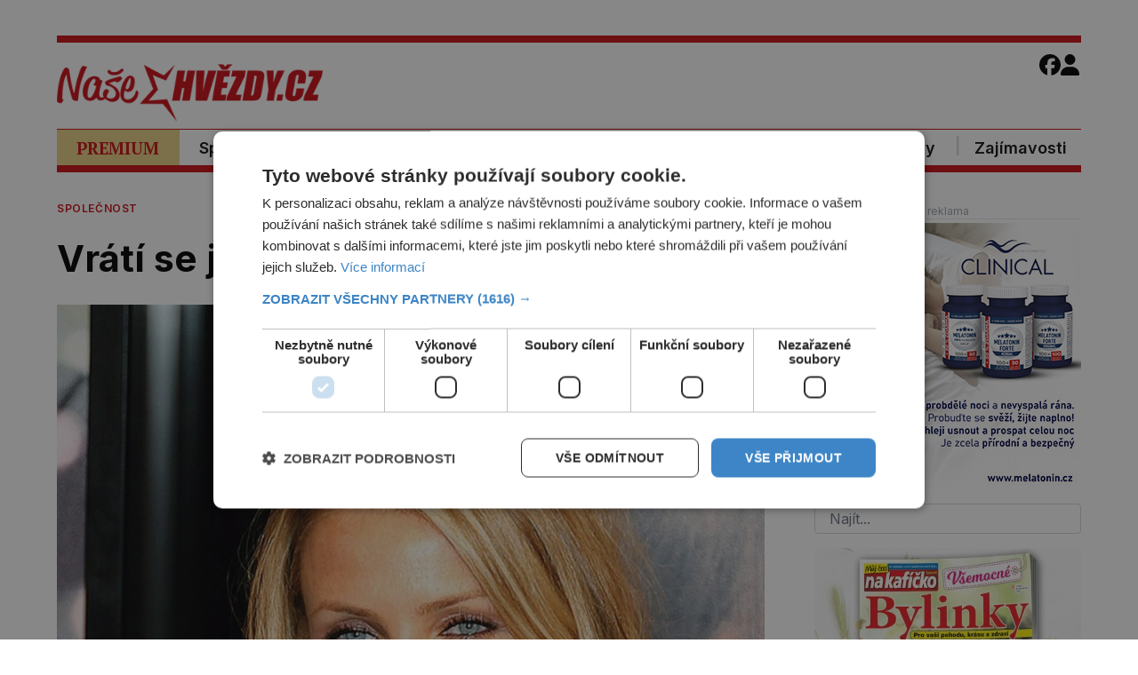

--- FILE ---
content_type: text/html; charset=UTF-8
request_url: https://nasehvezdy.cz/clanek/vrati-se-jeste-nekdy-pred-kameru-227142/
body_size: 20885
content:
<!DOCTYPE html>
<html lang="cs">
<head>
    <meta charset="UTF-8">
    <meta http-equiv="X-UA-Compatible" content="IE=edge">
    <meta name="viewport" content="width=device-width, initial-scale=1.0">
	<meta name="robots" content="index, follow">


	<meta name="google-site-verification" content="fbNXjQvB4wIv4meLK1f4P0FtFkYdHc5IT49389sMDqM">
	<meta http-equiv="Cache-control" content="public"> 

	
	<meta name="description" content="Fanoušci herečky Cameron Diaz (48), které světovou slávu zajistil film Něco na té Mary je nebo třeba Charlieho andílci netrpělivě vyhlížejí, jestli se">
	<link rel="canonical" href="https://nasehvezdy.cz/clanek/vrati-se-jeste-nekdy-pred-kameru-227142/">
	<link rel="image_src" href="https://nasehvezdy.cz/wp-content/uploads/2021/03/shutterstock-185450333.jpg">
	<link rel="previewimage" href="https://nasehvezdy.cz/wp-content/uploads/2021/03/shutterstock-185450333.jpg">

	<!-- open graph protocol -->
	<meta property="og:url" content="https://nasehvezdy.cz/clanek/vrati-se-jeste-nekdy-pred-kameru-227142/">
	<meta property="og:title" content="Vrátí se ještě někdy před kameru?">
	<meta property="og:description" content="Fanoušci herečky Cameron Diaz (48), které světovou slávu zajistil film Něco na té Mary je nebo třeba Charlieho andílci netrpělivě vyhlížejí, jestli se">
	<meta property="og:image" content="https://nasehvezdy.cz/wp-content/uploads/2021/03/shutterstock-185450333.jpg">
	<meta property="og:image:url" content="https://nasehvezdy.cz/wp-content/uploads/2021/03/shutterstock-185450333.jpg">

	<!-- twitter -->
	<meta name="twitter:card" content="summary">
	<meta name="twitter:url" content="https://nasehvezdy.cz/clanek/vrati-se-jeste-nekdy-pred-kameru-227142/">
	<meta name="twitter:title" content="Vrátí se ještě někdy před kameru?">
	<meta name="twitter:description" content="Fanoušci herečky Cameron Diaz (48), které světovou slávu zajistil film Něco na té Mary je nebo třeba Charlieho andílci netrpělivě vyhlížejí, jestli se">
	<meta name="twitter:image" content="https://nasehvezdy.cz/wp-content/uploads/2021/03/shutterstock-185450333.jpg">
	
	<!-- favicon -->
	<link rel="apple-touch-icon" sizes="180x180" href="/apple-touch-icon.png">
	<link rel="icon" type="image/png" sizes="32x32" href="/favicon-32x32.png">
	<link rel="icon" type="image/png" sizes="16x16" href="/favicon-16x16.png">
	<!-- <link rel="manifest" href="/site.webmanifest"> -->
	<link rel="mask-icon" href="/safari-pinned-tab.svg" color="#cb0e16">
	<link rel="shortcut icon" href="/favicon.ico">
	<meta name="msapplication-TileColor" content="#ffc40d">
	<meta name="msapplication-config" content="/browserconfig.xml">
	<meta name="theme-color" content="#cb0e16">

	<!-- styles -->
    <link rel="stylesheet" href="https://nasehvezdy.cz/wp-content/themes/digicon-nasehvezdy/css/digicon.css?v=5">
    <link rel="stylesheet" href="https://nasehvezdy.cz/wp-content/themes/digicon-nasehvezdy/css/digicon.add.css?v=5">


	<link rel="preconnect" href="https://fonts.googleapis.com">
	<link rel="preconnect" href="https://fonts.gstatic.com" crossorigin>
	<link href="https://fonts.googleapis.com/css2?family=Inter:wght@100..900&display=swap" rel="stylesheet">
	<link href="https://fonts.googleapis.com/css2?family=PT+Serif:ital,wght@0,400;0,700;1,400;1,700&display=swap" rel="stylesheet">	
	<!-- <link href="https://fonts.googleapis.com/css2?family=Roboto:wght@500&display=swap" rel="stylesheet"> -->

                
    <!-- <link rel="stylesheet" href="https://nasehvezdy.cz/wp-content/themes/digicon-nasehvezdy/fasm/css/all.min.css"> -->

	<!-- jquery -->
    <script src="https://code.jquery.com/jquery-3.6.0.min.js" crossorigin="anonymous"></script>

	
    <link href="https://nasehvezdy.cz/wp-content/themes/digicon-nasehvezdy/js/slim-lightbox.min.css" rel="stylesheet">
    <script src="https://nasehvezdy.cz/wp-content/themes/digicon-nasehvezdy/js/slim-lightbox.min.js"></script> 


    <!-- Link Swiper CSS -->
    <link rel="stylesheet" href="https://nasehvezdy.cz/wp-content/themes/digicon-nasehvezdy/js/swiper-bundle.css" />
    <script src="https://nasehvezdy.cz/wp-content/themes/digicon-nasehvezdy/js/swiper-bundle.js"></script>


	<script type="text/javascript" charset="UTF-8" src="//cdn.cookie-script.com/s/9995ab021bfa80f7a2012aa95e1f63db.js"></script>

	
	
	
	    	    <link rel="preconnect" href="https://cdn.cpex.cz" crossorigin>
	    <link rel="dns-prefetch" as="script" href="https://cdn.cpex.cz">
	    <link rel="preload" as="script" href="https://cdn.cpex.cz/package/cpex-package.min.js">
	    <link rel="preload" as="script" href="https://cdn.cpex.cz/hb/prebid/prebid.min.js">
	 

    <title>Vrátí se ještě někdy před kameru?</title>
<meta name='robots' content='max-image-preview:large' />
<link rel="alternate" type="application/rss+xml" title="NašeHvězdy.cz &raquo; RSS zdroj" href="https://nasehvezdy.cz/feed/" />
<link rel="alternate" type="application/rss+xml" title="NašeHvězdy.cz &raquo; RSS komentářů" href="https://nasehvezdy.cz/comments/feed/" />
<link rel="alternate" type="application/rss+xml" title="NašeHvězdy.cz &raquo; RSS komentářů pro Vrátí se ještě někdy před kameru?" href="https://nasehvezdy.cz/clanek/vrati-se-jeste-nekdy-pred-kameru-227142/feed/" />
<link rel='stylesheet' id='dashicons-css' href='https://nasehvezdy.cz/wp-includes/css/dashicons.min.css' type='text/css' media='all' />
<link rel='stylesheet' id='post-views-counter-frontend-css' href='https://nasehvezdy.cz/wp-content/plugins/post-views-counter/css/frontend.min.css' type='text/css' media='all' />
<script type="text/javascript" id="post-views-counter-frontend-js-before">
/* <![CDATA[ */
var pvcArgsFrontend = {"mode":"js","postID":227142,"requestURL":"https:\/\/nasehvezdy.cz\/wp-admin\/admin-ajax.php","nonce":"dae201e832","dataStorage":"cookies","multisite":false,"path":"\/","domain":""};
/* ]]> */
</script>
<script type="text/javascript" src="https://nasehvezdy.cz/wp-content/plugins/post-views-counter/js/frontend.min.js" id="post-views-counter-frontend-js"></script>
<script type="text/javascript" id="post-views-counter-pro-frontend-js-before">
/* <![CDATA[ */
var pvcpArgsFrontend = {"mode":"js","content":{"type":"","subtype":"","data":""},"contentActive":false,"requestURL":"https:\/\/nasehvezdy.cz\/wp-admin\/admin-ajax.php","nonce":"7415190ed7","dataStorage":"cookies","multisite":false,"path":"\/","domain":"","adminAjax":"https:\/\/nasehvezdy.cz\/wp-admin\/admin-ajax.php","nonceCount":"f52094f11f"};
/* ]]> */
</script>
<script type="text/javascript" src="https://nasehvezdy.cz/wp-content/plugins/post-views-counter-pro/js/frontend.min.js" id="post-views-counter-pro-frontend-js"></script>
<link rel="canonical" href="https://nasehvezdy.cz/clanek/vrati-se-jeste-nekdy-pred-kameru-227142/" />
      <meta name="onesignal" content="wordpress-plugin"/>
            <script>

      window.OneSignal = window.OneSignal || [];

      OneSignal.push( function() {
        OneSignal.SERVICE_WORKER_UPDATER_PATH = "OneSignalSDKUpdaterWorker.js.php";
                      OneSignal.SERVICE_WORKER_PATH = "OneSignalSDKWorker.js.php";
                      OneSignal.SERVICE_WORKER_PARAM = { scope: "/" };
        OneSignal.setDefaultNotificationUrl("https://nasehvezdy.cz");
        var oneSignal_options = {};
        window._oneSignalInitOptions = oneSignal_options;

        oneSignal_options['wordpress'] = true;
oneSignal_options['appId'] = 'fca6720a-3f56-4231-a299-4d1a6c293bef';
oneSignal_options['allowLocalhostAsSecureOrigin'] = true;
oneSignal_options['welcomeNotification'] = { };
oneSignal_options['welcomeNotification']['title'] = "NaseHvezdy.cz";
oneSignal_options['welcomeNotification']['message'] = "Děkujeme za přihlášení";
oneSignal_options['path'] = "https://nasehvezdy.cz/wp-content/plugins/onesignal-free-web-push-notifications/sdk_files/";
oneSignal_options['safari_web_id'] = "web.onesignal.auto.092506a7-b452-4a06-a822-c1d343884087";
oneSignal_options['persistNotification'] = true;
oneSignal_options['promptOptions'] = { };
oneSignal_options['promptOptions']['actionMessage'] = "U nás se každý den dočtete spoustu zajímavých informací. Nezmeškejte žádný nový článek!";
oneSignal_options['promptOptions']['exampleNotificationTitleDesktop'] = "Novinka";
oneSignal_options['promptOptions']['exampleNotificationMessageDesktop'] = "Novinky se budou zobrazovat ve vašem zařízení";
oneSignal_options['promptOptions']['exampleNotificationTitleMobile'] = "Novinky";
oneSignal_options['promptOptions']['exampleNotificationMessageMobile'] = "Novinky se budou zobrazovat ve vašem zařízení";
oneSignal_options['promptOptions']['exampleNotificationCaption'] = "Kdykoli můžete zrušit.";
oneSignal_options['promptOptions']['acceptButtonText'] = "ANO, MÁM ZÁJEM";
oneSignal_options['promptOptions']['cancelButtonText'] = "Ne";
oneSignal_options['promptOptions']['siteName'] = "NaseHvezdy.cz";
oneSignal_options['promptOptions']['autoAcceptTitle'] = "ANO, MÁM ZÁJEM";
                OneSignal.init(window._oneSignalInitOptions);
                OneSignal.showSlidedownPrompt();      });

      function documentInitOneSignal() {
        var oneSignal_elements = document.getElementsByClassName("OneSignal-prompt");

        var oneSignalLinkClickHandler = function(event) { OneSignal.push(['registerForPushNotifications']); event.preventDefault(); };        for(var i = 0; i < oneSignal_elements.length; i++)
          oneSignal_elements[i].addEventListener('click', oneSignalLinkClickHandler, false);
      }

      if (document.readyState === 'complete') {
           documentInitOneSignal();
      }
      else {
           window.addEventListener("load", function(event){
               documentInitOneSignal();
          });
      }
    </script>

    <!-- Google tag (gtag.js) nasehvezdy.cz -->
    <script async src="https://www.googletagmanager.com/gtag/js?id=G-JNRCRRNN9L"></script>
    <script>
      window.dataLayer = window.dataLayer || [];
      function gtag(){dataLayer.push(arguments);}
      gtag('js', new Date());
      gtag('config', 'G-JNRCRRNN9L');
    </script>

    <script src="/mkstat.js" data-website-id="b230fa09-521b-48bb-a472-5e1788af567f"></script>

</head>
<body class="font-inter h-full">

    	<!-- (C)2000-2025 Gemius SA - gemiusPrism  / http://www.nasehvezdy.cz//Ostatni -->
	<script type="text/javascript">
	var pp_gemius_identifier = '1007_eN8HBGlM3IS.OZ1xYZRj5zRZtsW5dHS8a_9EpL.P7';
	// lines below shouldn't be edited
	function gemius_pending(i) { window[i] = window[i] || function() {var x = window[i+'_pdata'] = window[i+'_pdata'] || []; x[x.length]=Array.prototype.slice.call(arguments, 0);};};
	(function(cmds) { var c; while(c = cmds.pop()) gemius_pending(c)})(['gemius_cmd', 'gemius_hit', 'gemius_event', 'gemius_init', 'pp_gemius_hit', 'pp_gemius_event', 'pp_gemius_init']);
	window.pp_gemius_cmd = window.pp_gemius_cmd || window.gemius_cmd;
	(function(d,t) {try {var gt=d.createElement(t),s=d.getElementsByTagName(t)[0],l='http'+((location.protocol=='https:')?'s':''); gt.setAttribute('async','async');
	gt.setAttribute('defer','defer'); gt.src=l+'://spir.hit.gemius.pl/xgemius.min.js'; s.parentNode.insertBefore(gt,s);} catch (e) {}})(document,'script');
	</script>
        


	<!-- Novy rok 2024/5 -->
	<style>
	.nrmk2025 {
	    display: block;
	    margin-top: 1rem;
	}
	@media screen and (max-width: 1023px) {
	    .nrmk2025 {
		display: none;
	    }
	}
	</style>
	<!--
	<div class="nrmk2025">
	    <img src="https://nasehvezdy.cz/wp-content/themes/digicon-nasehvezdy/img/nb.nasehvezdy.jpg" alt="" class="" style="width: 100%; max-width: 1150px; margin: 0 auto;">
	</div>
	-->



		

	<!-- listovacka -->
	<!-- 
	<div id="listovacka"></div>
	<script src="https://rfapi.digicon.cz/img/listovacky-cross/nasehvezdy.cz.js"></script>
 	-->


	<!-- full -->
	<div class="w-full max-w-6xl mx-auto">

		<div class="hidden lg:block" style="margin: 0 auto; margin-top: 20px; margin-bottom: 20px; overflow:hidden; position: relative;">
    <div id="leaderboard_top" style="margin: 0 auto; text-align: center;"></div>
</div>

		<!-- top menu -->
		<div>
			
<!-- desktop menu -->
<div class="hidden lg:block mt-[1rem]"></div>


<div class="hidden lg:block border-t-8 border-cervena">

	<div class="w-full flex justify-between gap-[2rem]">

		<div class="my-auto pt-[1.5rem] pb-[0.5rem]">
			<a href="/"><img src="https://nasehvezdy.cz/wp-content/themes/digicon-nasehvezdy/img/logo.png" alt="nasehvezdy.cz" class="h-[4.5rem] " style="height: 65px;"></a>
		</div>

		<div class="grow xmy-auto" style="margin-top: 4px;">
		    		</div>


		<div class="flex gap-[0.8rem] pt-[0.8rem] pr-[2px]">
			<a href="https://www.facebook.com/nasehvezdy.cz/" target="_blank">
				<!-- <i class="fab fa-facebook"></i> -->
				<svg xmlns="http://www.w3.org/2000/svg" viewBox="0 0 512 512" class="h-[1.5rem]">
					<!--!Font Awesome Free 6.5.2 by @fontawesome - https://fontawesome.com License - https://fontawesome.com/license/free Copyright 2024 Fonticons, Inc.-->
					<path d="M512 256C512 114.6 397.4 0 256 0S0 114.6 0 256C0 376 82.7 476.8 194.2 504.5V334.2H141.4V256h52.8V222.3c0-87.1 39.4-127.5 125-127.5c16.2 0 44.2 3.2 55.7 6.4V172c-6-.6-16.5-1-29.6-1c-42 0-58.2 15.9-58.2 57.2V256h83.6l-14.4 78.2H287V510.1C413.8 494.8 512 386.9 512 256h0z" />
				</svg>
			</a>
			<!-- 
			<a href="https://twitter.com/web21stoleti" target="_blank">
				<svg xmlns="http://www.w3.org/2000/svg" viewBox="0 0 448 512" class="h-[1.5rem]">
					<path d="M64 32C28.7 32 0 60.7 0 96V416c0 35.3 28.7 64 64 64H384c35.3 0 64-28.7 64-64V96c0-35.3-28.7-64-64-64H64zm297.1 84L257.3 234.6 379.4 396H283.8L209 298.1 123.3 396H75.8l111-126.9L69.7 116h98l67.7 89.5L313.6 116h47.5zM323.3 367.6L153.4 142.9H125.1L296.9 367.6h26.3z" />
				</svg>
			</a>
			<a href="" target="_blank">
				<svg xmlns="http://www.w3.org/2000/svg" viewBox="0 0 448 512" class="h-[1.5rem]">
					<path d="M194.4 211.7a53.3 53.3 0 1 0 59.3 88.7 53.3 53.3 0 1 0 -59.3-88.7zm142.3-68.4c-5.2-5.2-11.5-9.3-18.4-12c-18.1-7.1-57.6-6.8-83.1-6.5c-4.1 0-7.9 .1-11.2 .1c-3.3 0-7.2 0-11.4-.1c-25.5-.3-64.8-.7-82.9 6.5c-6.9 2.7-13.1 6.8-18.4 12s-9.3 11.5-12 18.4c-7.1 18.1-6.7 57.7-6.5 83.2c0 4.1 .1 7.9 .1 11.1s0 7-.1 11.1c-.2 25.5-.6 65.1 6.5 83.2c2.7 6.9 6.8 13.1 12 18.4s11.5 9.3 18.4 12c18.1 7.1 57.6 6.8 83.1 6.5c4.1 0 7.9-.1 11.2-.1c3.3 0 7.2 0 11.4 .1c25.5 .3 64.8 .7 82.9-6.5c6.9-2.7 13.1-6.8 18.4-12s9.3-11.5 12-18.4c7.2-18 6.8-57.4 6.5-83c0-4.2-.1-8.1-.1-11.4s0-7.1 .1-11.4c.3-25.5 .7-64.9-6.5-83l0 0c-2.7-6.9-6.8-13.1-12-18.4zm-67.1 44.5A82 82 0 1 1 178.4 324.2a82 82 0 1 1 91.1-136.4zm29.2-1.3c-3.1-2.1-5.6-5.1-7.1-8.6s-1.8-7.3-1.1-11.1s2.6-7.1 5.2-9.8s6.1-4.5 9.8-5.2s7.6-.4 11.1 1.1s6.5 3.9 8.6 7s3.2 6.8 3.2 10.6c0 2.5-.5 5-1.4 7.3s-2.4 4.4-4.1 6.2s-3.9 3.2-6.2 4.2s-4.8 1.5-7.3 1.5l0 0c-3.8 0-7.5-1.1-10.6-3.2zM448 96c0-35.3-28.7-64-64-64H64C28.7 32 0 60.7 0 96V416c0 35.3 28.7 64 64 64H384c35.3 0 64-28.7 64-64V96zM357 389c-18.7 18.7-41.4 24.6-67 25.9c-26.4 1.5-105.6 1.5-132 0c-25.6-1.3-48.3-7.2-67-25.9s-24.6-41.4-25.8-67c-1.5-26.4-1.5-105.6 0-132c1.3-25.6 7.1-48.3 25.8-67s41.5-24.6 67-25.8c26.4-1.5 105.6-1.5 132 0c25.6 1.3 48.3 7.1 67 25.8s24.6 41.4 25.8 67c1.5 26.3 1.5 105.4 0 131.9c-1.3 25.6-7.1 48.3-25.8 67z" />
				</svg>
			</a> 
			-->

							<a href="/login">
					<svg xmlns="http://www.w3.org/2000/svg" viewBox="0 0 448 512" class="h-[1.5rem]">
						<!--!Font Awesome Free 6.5.2 by @fontawesome - https://fontawesome.com License - https://fontawesome.com/license/free Copyright 2024 Fonticons, Inc.-->
						<path d="M224 256A128 128 0 1 0 224 0a128 128 0 1 0 0 256zm-45.7 48C79.8 304 0 383.8 0 482.3C0 498.7 13.3 512 29.7 512H418.3c16.4 0 29.7-13.3 29.7-29.7C448 383.8 368.2 304 269.7 304H178.3z"/>
					</svg>
				</a>
			
		</div>


	</div>
</div>


<div class="hidden lg:block border-t border-cervena border-b-8 text-center text-gray-500">

	<div class="w-full flex justify-between gap-[16px] text-[#111111] text-[18px] font-[600]">

		<a href="/premium/">
			<div class="w-full h-full pt-[7px] pb-[5px] px-[1.4rem] text-center bg-[#e8d284] font-[700] text-[19px] 
				text-cervena font-ptserif hover:underline">PREMIUM</div>
		</a>

		<a href="/rubrika/spolecnost/" class="">
			<div class="w-full h-full pt-[7px] pb-[5px] px-[1.4rem] hover:underline ">Společnost</div>
		</a>

		<span class="pt-[5px] pb-[1px] text-gray-300">|</span>

		<a href="/rubrika/osudy-hvezd/" class="">
			<div class="w-full h-full pt-[7px] pb-[5px] px-[1.4rem] hover:underline ">Osudy hvězd</div>
		</a>

		<span class=" pt-[5px] pb-[1px] text-gray-300">|</span>

		<a href="/rubrika/lasky-slavnych/" class="">
			<div class="w-full h-full pt-[7px] pb-[5px] px-[1.4rem] hover:underline ">Lásky slavných</div>
		</a>

		<div class="grow"></div>

		<a href="/kvizy/" class="">
			<div class="w-full h-full pt-[7px] pb-[5px] px-[1.4rem] hover:underline ">Kvízy</div>
		</a>

		<span class=" pt-[5px] pb-[1px] text-gray-300">|</span>

		<a href="/rubrika/zajimavosti/" class="text-right ">
			<div class="w-full h-full pt-[7px] pb-[5px] px-[1rem] hover:underline ">Zajímavosti</div>
		</a>

	</div>

</div>









<!-- mobile menu -->
<div class="lg:hidden">

	<!-- hamburger -->
	<div class="flex justify-between w-full py-2 px-[1rem] pt-4 items-center bg-white text-cervena border-b">

		<div class="my-auto">
			<a href="/"><img src="https://nasehvezdy.cz/wp-content/themes/digicon-nasehvezdy/img/logo.png" alt="" class="h-14"></a>
		</div>

		<div class="my-auto">
			<button class="outline-none mobile-menu-button my-auto text-red-500">
				<!-- <i class="fas fa-bars text-[2.2rem] md:text-3xl"></i> -->
				<svg xmlns="http://www.w3.org/2000/svg" viewBox="0 0 448 512" class="w-[2rem] h-[2rem]"><!--!Font Awesome Free 6.5.2 by @fontawesome - https://fontawesome.com License - https://fontawesome.com/license/free Copyright 2024 Fonticons, Inc.--><path d="M0 96C0 78.3 14.3 64 32 64H416c17.7 0 32 14.3 32 32s-14.3 32-32 32H32C14.3 128 0 113.7 0 96zM0 256c0-17.7 14.3-32 32-32H416c17.7 0 32 14.3 32 32s-14.3 32-32 32H32c-17.7 0-32-14.3-32-32zM448 416c0 17.7-14.3 32-32 32H32c-17.7 0-32-14.3-32-32s14.3-32 32-32H416c17.7 0 32 14.3 32 32z"/></svg>
			</button>
		</div>


	</div>
</div>




<div class="mobile-menu hidden py-6 px-2 text-xl text-center uppercase tracking-tighter font-bold underline">

	<!-- search -->
	<div class="w-full md:hidden">
		<form method="get" action="/">
			<div class="relative py-2 lg:py-0 lg:-top-1 text-gray-800 focus-within:text-gray-800 dark:text-gray-400 dark:focus-within:text-gray-400 px-2">
				<span class="absolute inset-y-0 right-3 flex items-center pl-2">
					<button type="submit" class="p-1 focus:outline-none focus:shadow-outline">
						<svg fill="none" stroke="currentColor" stroke-linecap="round" stroke-linejoin="round" stroke-width="2" viewBox="0 0 24 24" class="w-6 h-6">
							<path d="M21 21l-6-6m2-5a7 7 0 11-14 0 7 7 0 0114 0z"></path>
						</svg>
					</button>
				</span>
				<input type="search" name="s" class="w-full py-2 text-[1.6rem] text-gray-800 bg-gray-100 dark:text-white dark:bg-gray-800 pl-3 focus:outline-none focus:bg-gray-100 focus:text-gray-800 dark:focus:bg-gray-700 dark:focus:text-gray-200" placeholder="Hledat..." autocomplete="off">
			</div>
		</form>
	</div>

	<a href="/premium/" class="">
		<div class="pt-3">PREMIUM</div>
	</a>

	<a href="/rubrika/spolecnost/" class="">
		<div class="pt-3">Společnost</div>
	</a>

	<a href="/rubrika/osudy-hvezd/" class="">
		<div class="pt-3">Osudy hvězd</div>
	</a>

	<a href="/rubrika/lasky-slavnych/" class="">
		<div class="pt-3">Lásky slavných</div>
	</a>

	<a href="/rubrika/zajimavosti/" class="">
		<div class="pt-3">Zajímavosti</div>
	</a>

</div>


<script>
	// Mobile menu
	const btn = document.querySelector("button.mobile-menu-button");
	const menu = document.querySelector(".mobile-menu");
	// const content = document.querySelector(".content");

	btn.addEventListener("click", () => {
		menu.classList.toggle("hidden");
		// content.classList.toggle("opacity-40");
	});

	// content.addEventListener("click", () => {
	//     menu.classList.add("hidden");
	//     content.classList.remove("opacity-40");
	// });
</script>
		</div>


		<div class="mt-[24px]" id="container">

			<div class="lg:flex">
				<div class="w-full">
					

<div class="mt-2 lg:mt-2 w-full px-[1rem] lg:px-0 lg:pr-[2rem]">

	

	




	

	<div class="flex justify-between">
		<div class="text-cervena uppercase text-[12px] font-[600] tracking-wider">
			<a href="/rubrika/spolecnost" class="hover:underline">			Společnost			</a> 		</div>

		
		<div class="uppercase text-[12px] font-[600] text-gray-500 tracking-wider">
			<span>Moje sladké tajemství</span>
		</div>
	</div>




	<div class="mt-8 lg:mt-[1.5rem] text-black text-[1.8rem] leading-[1.13] lg:text-[2.6rem] lg:leading-[1.13] font-bold">
		Vrátí se ještě někdy před kameru?	</div>

	    



	<div class="mt-6 text-eni11px text-gray-800">

		<div class="flex justify-between font-roboto">
			<div class=""></div>
			<div class="font-sans">
            	        	</div>
		</div>

	</div>




	<div>
		<div id="titimage" class="mt-1 h-full relative w-full bg-cover">
			<figure>
				<img src="https://nasehvezdy.cz/wp-content/uploads/2021/03/shutterstock-185450333-800x1204.jpg" class="w-full h-auto" alt="Vrátí se ještě někdy před kameru?">
								<figcaption class="text-[0.8rem] text-center mt-1"></figcaption>
			</figure>
		</div>
	</div>


	

    <style>
        .premium-container {
            position: relative;
            /* max-height: 400px; Zkrácení článku */
            overflow: hidden;
            padding-bottom: 0px; /* Místo pro gradient */
        }

        .fade-overlay {
            position: absolute;
            bottom: 0;
            left: 0;
            width: 100%;
            height: 100px; /* Výška gradientu */
            background: linear-gradient(to bottom, rgba(255, 255, 255, 0) 0%, rgba(255, 255, 255, 1) 100%);
			/* background-color: red; */
			/* opacity: 0.5; */
            pointer-events: none; /* Zamezí interakci s gradientem */
        }
    </style>

	<div class="lg:mt-2 lg:max-w-[550px] lg:mx-auto">
		
		<article id="post-227142">
			<div class="clanek text-[1.15rem] leading-[1.4] lg:text-[1.05rem] lg:leading-[1.5] lg:px-[0rem] ">
				

				<div class="article-content">
					<p><strong>Fanoušci herečky Cameron Diaz (48), které světovou slávu zajistil film Něco na té Mary je nebo třeba Charlieho andílci netrpělivě vyhlížejí, jestli se jejich oblíbená herečka ještě někdy k profesi vrátí.</strong></p><div class="mt-6"></div><div class="mx-auto text-center object-center" style="max-width: 100%; margin-bottom: 10px;"><div id="wallpaper_article_1" style="margin: 0 auto; text-align: center;"></div><div id="m_square_article_1" style="margin: 0 auto; text-align: center;"></div></div><p>Protože od její poslední role už uplynulo neuvěřitelných sedm let. A přestože má svou práci Cameron ráda, vzdala se jí bez  mrknutí oka ve chvíli, kdy se stala matkou. „Neumím si představit, že bych jako máma s roční dcerou musela být 14, 16 hodin denně na place.</p><p>Pryč od svého dítěte. To bych prostě nemohla. Nebyla bych máma, jakou jsem dnes, kdybych měla dítě dřív,“ prozradila herečka, která si  mateřství v pozdějším věku nemlže vynachválit. A I když nevylučuje, že ještě někdy něco natočí, její zájem se už přesunul jinam. Úspěšně totiž podniká a má vlastní značku veganského vína.</p><p>&nbsp;</p><div class="mt-6"></div><div class="mx-auto text-center object-center" style="max-width: 100%; margin-bottom: 10px;"><div id="wallpaper_article_2" style="margin: 0 auto; text-align: center;"></div><div id="m_square_article_2" style="margin: 0 auto; text-align: center;"></div></div>				</div>

				
				<!--  // TODO -->
			</div>

			
    		<style>
        	.square {
            	width: 8px; /* Šířka čtverečku 11 */
            	height: 8px; /* Výška čtverečku 11 */
            	background-color: goldenrod; /* zlatá */
            	display: inline-block;
        	}
    		</style>

			
						
			


			
			


			<div class="mt-[1.5rem] lg:mt-[2rem] pb-[1rem] lg:pb-0 text-center font-sans ">
            	        	</div>




			
			
			
		</article>

		

		<style>
		.rf-kreditblokspacer {
		    margin-top: 2rem;
		}
		.rf-fotokredit {
		    margin-top: 0.2rem;
		    font-size: 1.0rem;
		    opacity: 70%;
		}
		.rf-zdrojekredit {
		    margin-top: 0.2rem;
		    font-size: 1.0rem;
		    opacity: 70%;
		}
		</style>
		
						




				






        


	
	



				<div class="mt-4 md:mt-8">
			<div class="w-full md:grid grid-cols-2 md:h-12 gap-1 pr-2">

				<div class="w-full text-white">
					<a href="https://www.facebook.com/sharer.php?u=https%3A%2F%2Fnasehvezdy.cz%2Fclanek%2Fvrati-se-jeste-nekdy-pred-kameru-227142%2F" rel="nofollow" class="">
						<button class="rounded py-2 w-full text-[1.1rem] font-semibold hover:opacity-70" style="background-color: #45629f">
							<i class="fab fa-facebook"></i> <span class="pl-2">Sdílet na Facebooku</span>
						</button>
					</a>
				</div>

				<div class="w-full text-white mt-1 md:mt-0">
					<a href="https://twitter.com/intent/tweet/?text=Vr%C3%A1t%C3%AD+se+je%C5%A1t%C4%9B+n%C4%9Bkdy+p%C5%99ed+kameru%3F&url=https%3A%2F%2Fnasehvezdy.cz%2Fclanek%2Fvrati-se-jeste-nekdy-pred-kameru-227142%2F" rel="nofollow" class="">
						<button class="rounded py-2 w-full text-[1.1rem] font-semibold hover:opacity-70" style="background-color: #5eb2ef">
							<i class="fab fa-twitter"></i> <span class="pl-2">Sdílet na Twitteru</span>
						</button>
					</a>
				</div>

			</div>
		</div>
		
	</div>

	<!-- end article -->

	<div class="mt-8 mb-8 md:grid grid-cols-2">

		<div class="">
							<span class="text-[14px] font-roboto uppercase text-gray-700 leading-8">Předchozí článek</span>
				<div class="border-l-8 border-gray-300 hover:border-[#cb0e16] text-[1.1rem] leading-[1.2] py-1 px-4">
					<strong class="nounderline"><a href="https://nasehvezdy.cz/clanek/ma-zdravotni-problemy-227138/" rel="prev">Má zdravotní problémy</a></strong>				</div>
					</div>

		<div class="text-right">
							<span class="text-[14px] font-roboto uppercase text-gray-700 leading-8">Další článek</span>
				<div class="border-r-8 border-gray-300 hover:border-[#cb0e16] text-[1.1rem] leading-[1.2] py-1 px-4">
					<strong class="nounderline"><a href="https://nasehvezdy.cz/clanek/svatba-s-filipim-v-nedohlednu-224720/" rel="next">Svatba s Filipim v nedohlednu!</a></strong>				</div>
					</div>
	
	</div>





	<!-- related clanky -->
		<div class="mt-[4rem]">
					<div class="flex gap-3">
				<div class="text-[1.2rem] uppercase font-semibold whitespace-nowrap">Související články</div>
				<div class="border-b border-red-600 w-full relative -top-3"></div>
			</div>
						
<div class="mt-[30px] lg:mt-2 md:flex gap-2 lg:gap-8 lg:pr-8 group px-[1rem] lg:px-0">
					
	<div class="w-full md:w-1/3 rounded-lg border border-gray-100 overflow-hidden relative">
		<a href="https://nasehvezdy.cz/clanek/zasnuby-a-zrejme-uz-brzy-take-svatba-s-miley-cyrus-488605/">
			<img src="https://nasehvezdy.cz/wp-content/uploads/2026/01/shutterstock-2601180013-ve-velke-velikosti-e1768518835152-400x520.jpeg" alt="Zásnuby a zřejmě už brzy také svatba s Miley Cyrus?" 
				class="w-full h-full aspect-[3/4] object-cover  
				group-hover:scale-110 transition duration-300 ease-linear">
		</a>
			</div>	

	<div class="w-full h-full mt-[8px] lg:mt-[3rem] md:w-2/3 flex flex-col xbg-red-200">
		<div>
			<div class="text-cervena uppercase text-[12px] font-[600] tracking-wider flex flex-row justify-start gap-[1rem] md:pr-4">
				<a href="/rubrika/spolecnost" class="hover:underline mr-4">				Společnost				</a> 			</div>


			<div class="mt-[8px] md:mt-[8px] md:line-clamp-2 text-[26px] font-[700] leading-[1.20] hover:text-cervena">
				<a href="https://nasehvezdy.cz/clanek/zasnuby-a-zrejme-uz-brzy-take-svatba-s-miley-cyrus-488605/">Zásnuby a zřejmě už brzy také svatba s Miley Cyrus?</a> 			</div>


			<div class="mt-[16px] lg:mt-[1rem] xlist-rubrika uppercase text-[12px] font-[600] text-gray-500 tracking-wider flex flex-row justify-start gap-[1rem] md:pr-4">
				  
				<span>
				    Můj čas na kafíčko / 16.1.2026</span>
			</div>
		</div>

		<div class="block">
			<span class="mt-[16px] lg:mt-[1rem] xlist-sazbove text-[16px] line-clamp-4 lg:line-clamp-3">
				Příběh jako z romantického filmu! Čtyři roky už je zpěvačka a herečka Miley Cyrus (33) s hudebníkem Maxxem Morandem (27). „Měli jsme rande naslepo,“ prozradila někdejší hvězda seriálu Hannah Montana, jak se seznámili. A upřesnila, že to bylo „slepé“ jen pro ni, nikoli pro něho, protože ona byla veřejně známá osoba. Tehdy se prý utěšovala, že nejhorší, co se [&hellip;]			</span>
		</div>						

		<div class="mt-[1rem] flex justify-between">
			<div class="">
				<a class="text-[11px] tracking-wider uppercase font-[600] py-2 text-cervena dark:text-white underline hover:text-cervena" 
				href="https://nasehvezdy.cz/clanek/zasnuby-a-zrejme-uz-brzy-take-svatba-s-miley-cyrus-488605/">zobrazit více ></a>
			</div>
			<div class="lg:pt-[4px]">
					    			        				<button class="font-sans play-pause-btn text-[12px] font-[500] rounded uppercase border border-gray-400 px-[4px] pl-[5px] pt-[2px]" data-src="488605">

        					<span class="icon-play flex flex-nowrap">
								<span class="pr-[4px]"><svg xmlns="http://www.w3.org/2000/svg" viewBox="0 0 384 512" class="h-[14px] relative top-[1px]"><path fill="#ed1c24" d="M73 39c-14.8-9.1-33.4-9.4-48.5-.9S0 62.6 0 80L0 432c0 17.4 9.4 33.4 24.5 41.9s33.7 8.1 48.5-.9L361 297c14.3-8.7 23-24.2 23-41s-8.7-32.2-23-41L73 39z"/></svg></span>
								<span>Přehrát<span class="hidden md:inline"> článek</span></span>
							</span>

        					<span class="icon-pause flex flex-nowrap" style="display:none;">
								<span class="pr-[4px]"><svg xmlns="http://www.w3.org/2000/svg" viewBox="0 0 320 512" class="h-[14px] relative top-[1px]"><path fill="#000000" d="M48 64C21.5 64 0 85.5 0 112L0 400c0 26.5 21.5 48 48 48l32 0c26.5 0 48-21.5 48-48l0-288c0-26.5-21.5-48-48-48L48 64zm192 0c-26.5 0-48 21.5-48 48l0 288c0 26.5 21.5 48 48 48l32 0c26.5 0 48-21.5 48-48l0-288c0-26.5-21.5-48-48-48l-32 0z"/></svg></span>
								<span>Zastavit</span>
							</span>

    					</button>
    								    		</div>
		</div>


	</div>

	<div class="px-16 mt-[24px] pb-0 md:hidden">
		<div class="border-b border-gray-200 dark:border-gray-500"></div>
	</div>

</div>


	<div class="mt-[1.0rem] mb-[1.0rem] hidden lg:block"></div>
	
			<div class="hidden xlg:block mt-[2rem]"></div>
			<style>
/* desktop */
@media (min-width: 769px) {
	.cross2-main {
		display: flex;
		gap: 0.2rem;
		padding: 0rem;
		color: #424242;
		font-family: "Helvetica";
		/* font-size: 0.9rem; */
		font-weight: 400;
	}
	.cross2-container {
		background-color: #f9f4c8;
		padding: 1rem 1rem 1rem 1rem;
		width: 50%;
		display: flex;
		gap: 1rem;
		position: relative;
	}

	.cross2-img {
		width: 40%;
	}
	.cross2-right {
		width: 60%;
		display: flex;
		flex-direction: column;
		justify-content: space-between;
		line-height: 0.5;
		/* background-color: blue; */
	}
	.cross2-obsah {
		padding-top: 0.7rem;
		font-size: 15px;
		line-height: 1.1;
		overflow: hidden;
		display: -webkit-box;
		-webkit-box-orient: vertical;
		-webkit-line-clamp: 3;
	}
	.cross2-obsah a {
		text-decoration: none;
	}
	.cross2-target {
		font-size: 0.9rem;
		padding-top: 0.9rem;
	}
	.cross2-target a {
		font-weight: 600;
		text-decoration: underline;
	}
	.cross2-main-img {
    	width: 100%;
	    /* height: 100%; */
		aspect-ratio: 1 / 1;
	    object-fit: cover;
	}
	.cross2-header {
		font-size: 17px;
		font-weight: 600;
		line-height: 1.1;
		overflow: hidden;
		display: -webkit-box;
		-webkit-box-orient: vertical;
		-webkit-line-clamp: 3;
	}
	.cross2-header a {
		text-decoration: none;
	}
	.cross2-logo {
		display: inline-block;
		position: absolute;
		bottom: -0.5rem;
		right: -0.5rem;
	}
	.cross2-logo img {
		height: 2.0rem;
		display: inline;
	}

}


/* mobil */
@media (max-width: 768px) {
	.cross2-main {
		display: flex;
		flex-direction: column;
		gap: 0.2rem;
		padding: 0rem;
		color: #424242;
		font-family: "Helvetica";
		font-size: 1.0rem;
		font-weight: 400;
		position: relative;
	}
	.cross2-container {
		background-color: #f9f4c8;
		padding: 1rem 1rem 1rem 1rem;
		display: flex;
		gap: 1.0rem;
		position: relative;
	}
	.cross2-img {
		width: 40%;
	}
	.cross2-right {
		width: 60%;
		display: flex;
		flex-direction: column;
		justify-content: space-between;
		line-height: 0.5;
	}
	.cross2-main-img {
    	width: 100%;
	    height: 100%;
	    object-fit: cover;
	}
	.cross2-header {
		font-size: 1.05rem;
		font-weight: 600;
		line-height: 1.0;
		overflow: hidden;
		display: -webkit-box;
		-webkit-box-orient: vertical;
		-webkit-line-clamp: 2;
	}
	.cross2-header a {
		text-decoration: none;
	}
	.cross2-obsah {
		padding-top: 0.4rem;
		font-size: 0.9rem;
		line-height: 1.0;
		overflow: hidden;
		display: -webkit-box;
		-webkit-box-orient: vertical;
		-webkit-line-clamp: 3;
	}
	.cross2-obsah a {
		text-decoration: none;
	}
	.cross2-target {
		padding-top: 0.9rem;
		font-size: 0.9rem;
	}
	.cross2-target a {
		font-weight: 600;
		text-decoration: underline;
	}
	.cross2-logo {
		display: inline-block;
		position: absolute;
		bottom: -0.3rem;
		right: -0.3rem;
	}
	.cross2-logo img {
		height: 2.0rem;
		display: inline;
	}
}


.dark .cross2-container {
	background-color: brown;
	color: #fff;
}
</style>

<div id="cross2" class="mt-[1.5rem] mb-[28px] lg:mb-[1.5rem]"></div>
<script src="https://rfapi.digicon.cz/cross/js/cross2/nasehvezdy.cz.js"></script>
				
<div class="mt-[30px] lg:mt-2 md:flex gap-2 lg:gap-8 lg:pr-8 group px-[1rem] lg:px-0">
					
	<div class="w-full md:w-1/3 rounded-lg border border-gray-100 overflow-hidden relative">
		<a href="https://nasehvezdy.cz/clanek/sara-sandeva-sklizi-zaslouzeny-obdiv-488338/">
			<img src="https://nasehvezdy.cz/wp-content/uploads/2026/01/sandeva-5-e1767883383646-400x520.jpg" alt="Sara Sandeva sklízí zasloužený obdiv" 
				class="w-full h-full aspect-[3/4] object-cover  
				group-hover:scale-110 transition duration-300 ease-linear">
		</a>
			</div>	

	<div class="w-full h-full mt-[8px] lg:mt-[3rem] md:w-2/3 flex flex-col xbg-red-200">
		<div>
			<div class="text-cervena uppercase text-[12px] font-[600] tracking-wider flex flex-row justify-start gap-[1rem] md:pr-4">
				<a href="/rubrika/spolecnost" class="hover:underline mr-4">				Společnost				</a> 			</div>


			<div class="mt-[8px] md:mt-[8px] md:line-clamp-2 text-[26px] font-[700] leading-[1.20] hover:text-cervena">
				<a href="https://nasehvezdy.cz/clanek/sara-sandeva-sklizi-zaslouzeny-obdiv-488338/">Sara Sandeva sklízí zasloužený obdiv</a> 			</div>


			<div class="mt-[16px] lg:mt-[1rem] xlist-rubrika uppercase text-[12px] font-[600] text-gray-500 tracking-wider flex flex-row justify-start gap-[1rem] md:pr-4">
				  
				<span>
				    Můj čas na kafíčko / 16.1.2026</span>
			</div>
		</div>

		<div class="block">
			<span class="mt-[16px] lg:mt-[1rem] xlist-sazbove text-[16px] line-clamp-4 lg:line-clamp-3">
				Krásná Sara Sandeva (28) v poslední době jenom září, a to nejen u nás v Česku. Pořadatelé jednoho z největších festivalů v její rodné Makedonii si ji vybrali jako hlavní tvář slavnostního zahájení a nechali ji moderovat celý ceremoniál v makedonštině. Pro Saru to byla premiéra v moderování, a přesto ji zvládla s grácií a [&hellip;]			</span>
		</div>						

		<div class="mt-[1rem] flex justify-between">
			<div class="">
				<a class="text-[11px] tracking-wider uppercase font-[600] py-2 text-cervena dark:text-white underline hover:text-cervena" 
				href="https://nasehvezdy.cz/clanek/sara-sandeva-sklizi-zaslouzeny-obdiv-488338/">zobrazit více ></a>
			</div>
			<div class="lg:pt-[4px]">
					    			        				<button class="font-sans play-pause-btn text-[12px] font-[500] rounded uppercase border border-gray-400 px-[4px] pl-[5px] pt-[2px]" data-src="488338">

        					<span class="icon-play flex flex-nowrap">
								<span class="pr-[4px]"><svg xmlns="http://www.w3.org/2000/svg" viewBox="0 0 384 512" class="h-[14px] relative top-[1px]"><path fill="#ed1c24" d="M73 39c-14.8-9.1-33.4-9.4-48.5-.9S0 62.6 0 80L0 432c0 17.4 9.4 33.4 24.5 41.9s33.7 8.1 48.5-.9L361 297c14.3-8.7 23-24.2 23-41s-8.7-32.2-23-41L73 39z"/></svg></span>
								<span>Přehrát<span class="hidden md:inline"> článek</span></span>
							</span>

        					<span class="icon-pause flex flex-nowrap" style="display:none;">
								<span class="pr-[4px]"><svg xmlns="http://www.w3.org/2000/svg" viewBox="0 0 320 512" class="h-[14px] relative top-[1px]"><path fill="#000000" d="M48 64C21.5 64 0 85.5 0 112L0 400c0 26.5 21.5 48 48 48l32 0c26.5 0 48-21.5 48-48l0-288c0-26.5-21.5-48-48-48L48 64zm192 0c-26.5 0-48 21.5-48 48l0 288c0 26.5 21.5 48 48 48l32 0c26.5 0 48-21.5 48-48l0-288c0-26.5-21.5-48-48-48l-32 0z"/></svg></span>
								<span>Zastavit</span>
							</span>

    					</button>
    								    		</div>
		</div>


	</div>

	<div class="px-16 mt-[24px] pb-0 md:hidden">
		<div class="border-b border-gray-200 dark:border-gray-500"></div>
	</div>

</div>


	<div class="mt-[1.0rem] mb-[1.0rem] hidden lg:block"></div>
	
			<div class="hidden xlg:block mt-[2rem]"></div>
							
<div class="mt-[30px] lg:mt-2 md:flex gap-2 lg:gap-8 lg:pr-8 group px-[1rem] lg:px-0">
					
	<div class="w-full md:w-1/3 rounded-lg border border-gray-100 overflow-hidden relative">
		<a href="https://nasehvezdy.cz/clanek/u-koho-si-brzobohata-hoji-sve-bolave-srdce-488508/">
			<img src="https://nasehvezdy.cz/wp-content/uploads/2024/02/pisarovicova-4201-ruz-e1708548778570-400x520.jpg" alt="U koho si Brzobohatá hojí své bolavé srdce?" 
				class="w-full h-full aspect-[3/4] object-cover  
				group-hover:scale-110 transition duration-300 ease-linear">
		</a>
			</div>	

	<div class="w-full h-full mt-[8px] lg:mt-[3rem] md:w-2/3 flex flex-col xbg-red-200">
		<div>
			<div class="text-cervena uppercase text-[12px] font-[600] tracking-wider flex flex-row justify-start gap-[1rem] md:pr-4">
				<a href="/rubrika/spolecnost" class="hover:underline mr-4">				Společnost				</a> 			</div>


			<div class="mt-[8px] md:mt-[8px] md:line-clamp-2 text-[26px] font-[700] leading-[1.20] hover:text-cervena">
				<a href="https://nasehvezdy.cz/clanek/u-koho-si-brzobohata-hoji-sve-bolave-srdce-488508/">U koho si Brzobohatá hojí své bolavé srdce?</a> 			</div>


			<div class="mt-[16px] lg:mt-[1rem] xlist-rubrika uppercase text-[12px] font-[600] text-gray-500 tracking-wider flex flex-row justify-start gap-[1rem] md:pr-4">
				  
				<span>
				    Můj čas na kafíčko / 16.1.2026</span>
			</div>
		</div>

		<div class="block">
			<span class="mt-[16px] lg:mt-[1rem] xlist-sazbove text-[16px] line-clamp-4 lg:line-clamp-3">
				Situace se začíná zamotávat! V manželství hudebníka a herce ze seriálu Lovec Ondřeje Brzobohatého (42) a moderátorky Daniely Brzobohaté (46) to začalo pořádně vřít. Zatímco on do ní má při každé příležitosti nevybíravě rýpat, ona si stěžuje na jeho nedostatečnou pozornost a láskyplnost. Brzobohatý svou ženu dokonce urazil, když ji v jednu chvíli nazval unavenou troskou. Jak pikantní se vedle toho [&hellip;]			</span>
		</div>						

		<div class="mt-[1rem] flex justify-between">
			<div class="">
				<a class="text-[11px] tracking-wider uppercase font-[600] py-2 text-cervena dark:text-white underline hover:text-cervena" 
				href="https://nasehvezdy.cz/clanek/u-koho-si-brzobohata-hoji-sve-bolave-srdce-488508/">zobrazit více ></a>
			</div>
			<div class="lg:pt-[4px]">
					    			        				<button class="font-sans play-pause-btn text-[12px] font-[500] rounded uppercase border border-gray-400 px-[4px] pl-[5px] pt-[2px]" data-src="488508">

        					<span class="icon-play flex flex-nowrap">
								<span class="pr-[4px]"><svg xmlns="http://www.w3.org/2000/svg" viewBox="0 0 384 512" class="h-[14px] relative top-[1px]"><path fill="#ed1c24" d="M73 39c-14.8-9.1-33.4-9.4-48.5-.9S0 62.6 0 80L0 432c0 17.4 9.4 33.4 24.5 41.9s33.7 8.1 48.5-.9L361 297c14.3-8.7 23-24.2 23-41s-8.7-32.2-23-41L73 39z"/></svg></span>
								<span>Přehrát<span class="hidden md:inline"> článek</span></span>
							</span>

        					<span class="icon-pause flex flex-nowrap" style="display:none;">
								<span class="pr-[4px]"><svg xmlns="http://www.w3.org/2000/svg" viewBox="0 0 320 512" class="h-[14px] relative top-[1px]"><path fill="#000000" d="M48 64C21.5 64 0 85.5 0 112L0 400c0 26.5 21.5 48 48 48l32 0c26.5 0 48-21.5 48-48l0-288c0-26.5-21.5-48-48-48L48 64zm192 0c-26.5 0-48 21.5-48 48l0 288c0 26.5 21.5 48 48 48l32 0c26.5 0 48-21.5 48-48l0-288c0-26.5-21.5-48-48-48l-32 0z"/></svg></span>
								<span>Zastavit</span>
							</span>

    					</button>
    								    		</div>
		</div>


	</div>

	<div class="px-16 mt-[24px] pb-0 md:hidden">
		<div class="border-b border-gray-200 dark:border-gray-500"></div>
	</div>

</div>



	<div class="px-16 mt-[1.5rem] mb-[1.5rem] hidden lg:block">
		<div class="border-b border-gray-200 dark:border-gray-500"></div>
	</div>
			<div class="hidden xlg:block mt-[2rem]"></div>
							
<div class="mt-[30px] lg:mt-2 md:flex gap-2 lg:gap-8 lg:pr-8 group px-[1rem] lg:px-0">
					
	<div class="w-full md:w-1/3 rounded-lg border border-gray-100 overflow-hidden relative">
		<a href="https://nasehvezdy.cz/clanek/manzel-kristyny-badinkove-novakove-je-zarlivec-ma-k-tomu-duvod-488430/">
			<img src="https://nasehvezdy.cz/wp-content/uploads/2026/01/novakova-badinkova-8615-ruz-e1768518029352-400x520.jpg" alt="Manžel Kristýny Badinkové Novákové je žárlivec, má k tomu důvod?" 
				class="w-full h-full aspect-[3/4] object-cover  
				group-hover:scale-110 transition duration-300 ease-linear">
		</a>
			</div>	

	<div class="w-full h-full mt-[8px] lg:mt-[3rem] md:w-2/3 flex flex-col xbg-red-200">
		<div>
			<div class="text-cervena uppercase text-[12px] font-[600] tracking-wider flex flex-row justify-start gap-[1rem] md:pr-4">
				<a href="/rubrika/spolecnost" class="hover:underline mr-4">				Společnost				</a> 			</div>


			<div class="mt-[8px] md:mt-[8px] md:line-clamp-2 text-[26px] font-[700] leading-[1.20] hover:text-cervena">
				<a href="https://nasehvezdy.cz/clanek/manzel-kristyny-badinkove-novakove-je-zarlivec-ma-k-tomu-duvod-488430/">Manžel Kristýny Badinkové Novákové je žárlivec, má k tomu důvod?</a> 			</div>


			<div class="mt-[16px] lg:mt-[1rem] xlist-rubrika uppercase text-[12px] font-[600] text-gray-500 tracking-wider flex flex-row justify-start gap-[1rem] md:pr-4">
				  
				<span>
				    Můj kousek štěstí / 16.1.2026</span>
			</div>
		</div>

		<div class="block">
			<span class="mt-[16px] lg:mt-[1rem] xlist-sazbove text-[16px] line-clamp-4 lg:line-clamp-3">
				Září v seriálu Polabí, už dávno předtím ale byla Kristýna Badinková Nováková (42) v hledáčku mnoha mužů. Není divu, vždy to byla velmi půvabná žena. Problém však je, že má doma podle všeho velmi žárlivého manžela. Sama herečka se nechala slyšet, že její muž Viktor Badinka (38) jí zakázal třeba účast v taneční soutěži StarDance. [&hellip;]			</span>
		</div>						

		<div class="mt-[1rem] flex justify-between">
			<div class="">
				<a class="text-[11px] tracking-wider uppercase font-[600] py-2 text-cervena dark:text-white underline hover:text-cervena" 
				href="https://nasehvezdy.cz/clanek/manzel-kristyny-badinkove-novakove-je-zarlivec-ma-k-tomu-duvod-488430/">zobrazit více ></a>
			</div>
			<div class="lg:pt-[4px]">
					    			        				<button class="font-sans play-pause-btn text-[12px] font-[500] rounded uppercase border border-gray-400 px-[4px] pl-[5px] pt-[2px]" data-src="488430">

        					<span class="icon-play flex flex-nowrap">
								<span class="pr-[4px]"><svg xmlns="http://www.w3.org/2000/svg" viewBox="0 0 384 512" class="h-[14px] relative top-[1px]"><path fill="#ed1c24" d="M73 39c-14.8-9.1-33.4-9.4-48.5-.9S0 62.6 0 80L0 432c0 17.4 9.4 33.4 24.5 41.9s33.7 8.1 48.5-.9L361 297c14.3-8.7 23-24.2 23-41s-8.7-32.2-23-41L73 39z"/></svg></span>
								<span>Přehrát<span class="hidden md:inline"> článek</span></span>
							</span>

        					<span class="icon-pause flex flex-nowrap" style="display:none;">
								<span class="pr-[4px]"><svg xmlns="http://www.w3.org/2000/svg" viewBox="0 0 320 512" class="h-[14px] relative top-[1px]"><path fill="#000000" d="M48 64C21.5 64 0 85.5 0 112L0 400c0 26.5 21.5 48 48 48l32 0c26.5 0 48-21.5 48-48l0-288c0-26.5-21.5-48-48-48L48 64zm192 0c-26.5 0-48 21.5-48 48l0 288c0 26.5 21.5 48 48 48l32 0c26.5 0 48-21.5 48-48l0-288c0-26.5-21.5-48-48-48l-32 0z"/></svg></span>
								<span>Zastavit</span>
							</span>

    					</button>
    								    		</div>
		</div>


	</div>

	<div class="px-16 mt-[24px] pb-0 md:hidden">
		<div class="border-b border-gray-200 dark:border-gray-500"></div>
	</div>

</div>


	<div class="mt-[1.0rem] mb-[1.0rem] hidden lg:block"></div>
	
			<div class="hidden xlg:block mt-[2rem]"></div>
			
					<div class="mt-[3rem] mb-[1rem] flex justify-center gap-2 font-roboto text-[1.1rem]">
				<div class="strankovani">
					<a href="/rubrika/spolecnost">další články z rubriky ›</a>
				</div>
			</div>
		
		
	</div>	


</div>

			</div>

			<!-- sidebar -->
			<div class="hidden lg:inline-block flex-none w-full lg:w-[18.75rem] ml-6 text-center">

  <div class="sticky top-6 mb-0">


	





		<!-- reklama SIDEBAR 2 -->
	<div class="hidden lg:block w-full mt-3 mx-auto text-center">
		<span class="block text-center text-xs border-b border-gray-200 text-gray-400 mb-1">reklama</span>
		<a href="https://www.melatonin.cz/" target="_blank">
			<img src="/upload/data/sidebar2/image.jpg?v=1766039084" alt="" class="w-full">
		</a>
	</div>	
	



	<div class="w-full mt-[1rem] mx-auto text-center">
		<form role="search" method="get" class="search-form relative" action="/">
			<input type="text" name="s" value="" 
				class="border border-gray-300 text-gray-800 py-1 px-4 rounded w-full" placeholder="Najít..." required>
			<button class="outline-none absolute top-[0.4rem] right-3">
				<i class="fas fa-search text-[1.3rem] text-gray-400"></i>
			</button>
		</form>
	</div>



	 


	

	






		<!-- reklama SIDEBAR 1 -->
	<div class="hidden lg:block w-full mt-[1rem] mx-auto text-center">
		<a href="https://shop.rf-hobby.cz/muj-cas-na-kaficko-special-2026-01/" target="_blank">
			<img src="/upload/data/sidebar0/image.jpg?v=1768388122" alt="" class="w-full">
		</a>
	</div>	
	


	


		<!-- reklama SIDEBAR 1 -->
	<div class="hidden lg:block w-full mt-3 mx-auto text-center">
		<a href="https://nejsemsama.cz/clanek/miniburgery-441853/" target="_blank">
			<img src="/upload/data/sidebar1/image.jpg?v=1767014919" alt="" class="w-full">
		</a>
	</div>	
	

	

 




		<!-- reklama SIDEBAR 3 -->
	<div class="hidden lg:block w-full mt-3 mx-auto text-center">
		<a href="https://rf-hobby.cz/marketing/predplatitelska-soutez-pro-mesic-leden-2026/" target="_blank">
			<img src="/upload/data/sidebar3/image.jpg?v=1766989169" alt="" class="w-full">
		</a>
	</div>	
	




	



	

  </div>
</div>

		</div><!-- end flex -->


		    		        <div class="mt-0 w-full mx-auto text-center object-center" style="max-width: 970px; margin-top: 34px; margin-bottom: 10px;">
				<div id="leaderboard_bottom"></div>
		        </div>
		    


		<div class="mt-8 hidden lg:hidden">
				<!-- reklama SIDEBAR 1 MOBIL -->
	<div class="w-full mt-2 mx-auto text-center px-0">
		<span class="block text-center text-xs border-b text-gray-300 border-gray-300 dark:text-gray-400 dark:border-gray-400 mb-1">reklama</span>
		<a href="https://nejsemsama.cz/clanek/miniburgery-441853/" target="_blank">
			<img src="/upload/data/sidebar1/image.jpg?v=1767014919" alt="" class="w-full">
		</a>
	</div>	
		</div>

		<div class="mt-8 hidden lg:hidden">
			
<div class="lg:hidden text-white bg-red-700 leading-[1.3] py-2 text-center text-[1.3rem] font-bold">
	<span class="uppercase">Nejčtenější články</span><br>
	<span class="font-normal">za poslední</span><br>

	<span style="display: inline-block; margin-top: 0.2rem;">
		<a id="nejct24h" class="text-[1.2rem] cursor-pointer no-underline font-bold" onclick="changeAtiveTab(event,'tab-24h')">24 hodin</a>&nbsp;&nbsp;&nbsp;
		<a id="nejct3d"  class="text-[1.2rem] cursor-pointer underline font-normal" onclick="changeAtiveTab(event,'tab-3d')">3 dny</a>&nbsp;&nbsp;&nbsp;
		<a id="nejct1t"  class="text-[1.2rem] cursor-pointer underline font-normal" onclick="changeAtiveTab(event,'tab-1t')">týden</a>
	</span>
</div>

<div id="tabs-id" class="lg:hidden mt-8 px-2">

	<div id="tab-24h">
					<div class="flex leading-[1.1] pb-[1rem] px-2">
				<div class="text-right list-hlavicka text-[1.2rem]">1.</div>
				<div class="pl-3 list-hlavicka text-[1.2rem]"><a href="/2023/06/21/proc-se-tropicke-cyklony-netvori-u-rovniku/">Proč se tropické cyklóny netvoří u rovníku?</a></div>
			</div>
						<div class="flex leading-[1.1] pb-[1rem] px-2">
				<div class="text-right list-hlavicka text-[1.2rem]">2.</div>
				<div class="pl-3 list-hlavicka text-[1.2rem]"><a href="/2023/06/19/inteligentni-medicina-nastava-era-umela/">Inteligentní medicína: Nastává éra "umělá"?</a></div>
			</div>
						<div class="flex leading-[1.1] pb-[1rem] px-2">
				<div class="text-right list-hlavicka text-[1.2rem]">3.</div>
				<div class="pl-3 list-hlavicka text-[1.2rem]"><a href="/2023/06/17/je-klic-k-dlouhovekosti-skryty-v-nizkych-teplotach/">Je klíč k dlouhověkosti skrytý v nízkých teplotách?</a></div>
			</div>
						<div class="flex leading-[1.1] pb-[1rem] px-2">
				<div class="text-right list-hlavicka text-[1.2rem]">4.</div>
				<div class="pl-3 list-hlavicka text-[1.2rem]"><a href="/2023/06/13/prvnim-clovekem-domestikovanym-zviretem-byl-vlk/">Prvním člověkem domestikovaným zvířetem byl vlk!</a></div>
			</div>
						<div class="flex leading-[1.1] pb-[1rem] px-2">
				<div class="text-right list-hlavicka text-[1.2rem]">5.</div>
				<div class="pl-3 list-hlavicka text-[1.2rem]"><a href="/2023/06/13/cesti-vedci-rozviji-unikatni-vlastnosti-grafenu/">Čeští vědci rozvíjí unikátní vlastnosti grafenu</a></div>
			</div>
				</div>


	<div id="tab-3d" style="display: none;">
					<div class="flex leading-[1.1] pb-[1rem] px-2">
				<div class="text-right list-hlavicka text-[1.2rem]">1.</div>
				<div class="pl-3 list-hlavicka text-[1.2rem]"><a href="/2023/06/17/je-klic-k-dlouhovekosti-skryty-v-nizkych-teplotach/">Je klíč k dlouhověkosti skrytý v nízkých teplotách?</a></div>
			</div>
						<div class="flex leading-[1.1] pb-[1rem] px-2">
				<div class="text-right list-hlavicka text-[1.2rem]">2.</div>
				<div class="pl-3 list-hlavicka text-[1.2rem]"><a href="/2023/06/13/cesti-vedci-rozviji-unikatni-vlastnosti-grafenu/">Čeští vědci rozvíjí unikátní vlastnosti grafenu</a></div>
			</div>
						<div class="flex leading-[1.1] pb-[1rem] px-2">
				<div class="text-right list-hlavicka text-[1.2rem]">3.</div>
				<div class="pl-3 list-hlavicka text-[1.2rem]"><a href="/2023/06/09/vas-pristi-dum-mozna-bude-z-hub/">Váš příští dům možná bude z hub</a></div>
			</div>
						<div class="flex leading-[1.1] pb-[1rem] px-2">
				<div class="text-right list-hlavicka text-[1.2rem]">4.</div>
				<div class="pl-3 list-hlavicka text-[1.2rem]"><a href="/2023/06/08/poteseni-v-dobe-neandrtalske-sporadicke-a-prakticke/">Potěšení v době neandrtálské: Sporadické a praktické?</a></div>
			</div>
						<div class="flex leading-[1.1] pb-[1rem] px-2">
				<div class="text-right list-hlavicka text-[1.2rem]">5.</div>
				<div class="pl-3 list-hlavicka text-[1.2rem]"><a href="/2023/06/05/turistou-v-universu-novy-byznys-prave-startuje-2/">Turistou v universu: Nový byznys právě startuje…</a></div>
			</div>
				</div>


	<div id="tab-1t" style="display: none;">
					<div class="flex leading-[1.1] pb-[1rem] px-2">
				<div class="text-right list-hlavicka text-[1.2rem]">1.</div>
				<div class="pl-3 list-hlavicka text-[1.2rem]"><a href="/2022/06/03/vedci-narazili-na-neutronovou-hvezdu-s-nezvykle-pomalou-rotaci/">Vědci narazili na neutronovou hvězdu s nezvykle pomalou rotací</a></div>
			</div>
						<div class="flex leading-[1.1] pb-[1rem] px-2">
				<div class="text-right list-hlavicka text-[1.2rem]">2.</div>
				<div class="pl-3 list-hlavicka text-[1.2rem]"><a href="/2022/05/25/co-lze-nalezt-na-japonskem-trhu-geneticky-vylepsene-rajce/">Co lze nalézt na japonském trhu? GENETICKY VYLEPŠENÉ RAJČE!</a></div>
			</div>
						<div class="flex leading-[1.1] pb-[1rem] px-2">
				<div class="text-right list-hlavicka text-[1.2rem]">3.</div>
				<div class="pl-3 list-hlavicka text-[1.2rem]"><a href="/2022/05/29/vedcum-se-poprve-podarilo-sekvenovat-genom-obeti-pompejske-katastrofy/">Vědcům se poprvé podařilo sekvenovat genom oběti pompejské katastrofy </a></div>
			</div>
						<div class="flex leading-[1.1] pb-[1rem] px-2">
				<div class="text-right list-hlavicka text-[1.2rem]">4.</div>
				<div class="pl-3 list-hlavicka text-[1.2rem]"><a href="/2022/05/28/staroveky-egypt-zeme-matematice-a-astronomii-zaslibena/">Starověký Egypt: Země matematice a astronomii zaslíbená </a></div>
			</div>
						<div class="flex leading-[1.1] pb-[1rem] px-2">
				<div class="text-right list-hlavicka text-[1.2rem]">5.</div>
				<div class="pl-3 list-hlavicka text-[1.2rem]"><a href="/2022/05/25/ctyri-roky-gdpr-bez-ochrany-dat-by-cesi-prisli-o-uspory-v-bankach/">Čtyři roky GDPR: Bez ochrany dat by Češi přišli o úspory v bankách</a></div>
			</div>
				</div>

</div>







<script>
	function changeAtiveTab(event, tabID) {

		document.getElementById("nejct24h").style.textDecoration = "underline";
		document.getElementById("nejct24h").style.fontWeight = "normal";
		document.getElementById("nejct3d").style.textDecoration = "underline";
		document.getElementById("nejct3d").style.fontWeight = "normal";
		document.getElementById("nejct1t").style.textDecoration = "underline";
		document.getElementById("nejct1t").style.fontWeight = "normal";

		if (tabID === "tab-24h") {
			document.getElementById("nejct24h").style.textDecoration = "none";
			document.getElementById("nejct24h").style.fontWeight = "bold";
		}

		if (tabID === "tab-3d") {
			document.getElementById("nejct3d").style.textDecoration = "none";
			document.getElementById("nejct3d").style.fontWeight = "bold";
		}

		if (tabID === "tab-1t") {
			document.getElementById("nejct1t").style.textDecoration = "none";
			document.getElementById("nejct1t").style.fontWeight = "bold";
		}

		document.getElementById("tab-24h").style.display = "none";
		document.getElementById("tab-3d").style.display = "none";
		document.getElementById("tab-1t").style.display = "none";
		document.getElementById(tabID).style.display = "block";
	}
</script>
		</div>

		<div class="mt-[30px] px-[1rem] block lg:hidden">
				<!-- reklama SIDEBAR 2 MOBIL -->
	<div class="w-full mt-2 mx-auto text-center px-0">
		<span class="block text-center text-xs border-b text-gray-300 border-gray-300 dark:text-gray-400 dark:border-gray-400 mb-1">reklama</span>
		<a href="https://www.melatonin.cz/" target="_blank">
			<img src="/upload/data/sidebar2/image.jpg?v=1766039084" alt="" class="w-full">
		</a>
	</div>
		</div>


		<!-- CASOPISY PLAN -->
		<div class="mt-[3rem] px-[1rem] lg:px-0">
			<div class="bg-yellow-600 text-white py-2 px-[1rem] lg:px-0 text-[1.2rem] lg:text-[1.3rem] font-sans font-[600] text-center uppercase">V premium článcích najdete to nejlepší z našich časopisů</div>
		</div>

		<style>
		.casopis-promo-block {
			text-align: center;
		}
		.casopis-promo-block .den {
			font-weight: bold;
			text-align: center;
			color: white;
			padding: 0.2rem 0.6rem 0.2rem 0.6rem;
			display: inline-block;
			background-color: red;
			margin: 0 auto;
		}
		.casopis-promo-block .motto {
			/* display: inline-block; */
			padding-top: 0.5rem;
			line-height: 1.2;
    		overflow: hidden;
    		display: -webkit-box;
    		-webkit-box-orient: vertical;
    		-webkit-line-clamp: 2;
		}
		</style>

		<div class="mt-[1rem] px-[1rem] lg:px-0">
			<!-- <h3 class="mags-promo-block-title">Oblíbené časopisy plné skvělého čtení</h3> -->
			<div class="grid grid-cols-2 lg:grid-cols-5 gap-[1rem] lg:gap-[2rem] items-end lg:items-start">

				<div class="casopis-promo-block">
					<span class="den">Pondělí</span>
					<a href="http://rf-hobby.cz/?profil=muj-kousek-stesti" target="_blank">
						<img src="https://rfapi.digicon.cz/img/obalky/muj-kousek-stesti.240.jpg" loading="lazy" alt="">
					</a>
					<span class="motto line-clamp-2" style="font-weight: 600;">Běžte svému štěstí naproti</span>
				</div>

				<div class="casopis-promo-block">
					<span class="den">Středa</span>
					<a href="http://rf-hobby.cz/?profil=stastna-hvezda" target="_blank">
						<img src="https://rfapi.digicon.cz/img/obalky/stastna-hvezda.240.jpg" loading="lazy" alt="">
					</a>
					<span class="motto line-clamp-2" style="font-weight: 600;">Časopis, který vás naladí do pohody</span>
				</div>
				
				<div class="casopis-promo-block">
					<span class="den">Středa</span>
					<a href="http://rf-hobby.cz/?profil=moje-sladke-tajemstvi" target="_blank">
						<img src="https://rfapi.digicon.cz/img/obalky/moje-sladke-tajemstvi.240.jpg" loading="lazy" alt="">
					</a>
					<span class="motto line-clamp-2" style="font-weight: 600;">Týdeník o všem, co hvězdy tají</span>
				</div>

				<div class="casopis-promo-block">
					<span class="den">Čtvrtek</span>
					<a href="http://rf-hobby.cz/?profil=muj-cas-na-kaficko" target="_blank">
						<img src="https://rfapi.digicon.cz/img/obalky/muj-cas-na-kaficko.240.jpg" loading="lazy" alt="">
					</a>
					<span class="motto line-clamp-2" style="font-weight: 600;">To nejlepší, co si ke kávě můžete dát</span>
				</div>
	
				<div class="casopis-promo-block">
					<span class="den">Čtvrtek</span>
					<a href="http://rf-hobby.cz/?profil=moje-chvilka-pohody" target="_blank">
						<img src="https://rfapi.digicon.cz/img/obalky/moje-chvilka-pohody.240.jpg" loading="lazy" alt="">
					</a>
					<span class="motto line-clamp-2" style="font-weight: 600;">Konečně časopis, se kterým vyhrajete</span>
				</div>
		
				<div class="casopis-promo-block">
					<a href="http://rf-hobby.cz/?profil=stare-dobre-casy" target="_blank">
						<img src="https://rfapi.digicon.cz/img/obalky/stare-dobre-casy.240.jpg" loading="lazy" alt="">
					</a>
					<span class="motto line-clamp-2" style="font-weight: 600;">Časopis se kterým minulost nestárne</span>
				</div>
			
				<div class="casopis-promo-block">
					<a href="http://rf-hobby.cz/?profil=osudy-slavnych-hvezd" target="_blank">
						<img src="https://rfapi.digicon.cz/img/obalky/osudy-slavnych-hvezd.240.jpg" loading="lazy" alt="">
					</a>
					<span class="motto line-clamp-2" style="font-weight: 600;">Nezapomenutelné a milované hvězdy</span>
				</div>

				<div class="casopis-promo-block">
					<a href="http://rf-hobby.cz/?profil=muj-cas-na-kaficko-special" target="_blank">
						<img src="https://rfapi.digicon.cz/img/obalky/muj-cas-na-kaficko-special.240.jpg" loading="lazy" alt="">
					</a>
					<span class="motto line-clamp-2" style="font-weight: 600;">Můj čas na kafíčko speciál</span>
				</div>

				<div class="casopis-promo-block">
					<a href="http://rf-hobby.cz/?profil=moje-stastna-hvezda-special-2" target="_blank">
						<img src="https://rfapi.digicon.cz/img/obalky/moje-stastna-hvezda-special-2.240.jpg" loading="lazy" alt="">
					</a>
					<span class="motto line-clamp-2" style="font-weight: 600;">Extra porce příběhů ze světa slavných</span>
				</div>
	
				<div class="casopis-promo-block">
					<a href="http://rf-hobby.cz/?profil=muj-cas-na-kaficko-pro-zeny" target="_blank">
						<img src="https://rfapi.digicon.cz/img/obalky/muj-cas-na-kaficko-pro-zeny.240.jpg" loading="lazy" alt="">
					</a>
					<span class="motto line-clamp-2" style="font-weight: 600;">Časopis, který ženám rozumí</span>
				</div>
							
			</div>
		</div>











		<!-- predplatne -->
		<div class="mt-[3rem] px-[1rem] lg:px-0">
			<div class="bg-cervena text-white py-2 text-[1.3rem] font-sans font-[700] text-center uppercase">Naše časopisy si můžete také výhodně předplatit!</div>
		</div>

		<div class="mt-[1rem] grid grid-cols-2 gap-y-[1rem] lg:flex gap-[1rem] lg:gap-[0.5rem] px-[1rem] lg:px-0">
			
				<div class="lg:max-w-[300px] text-center mx-auto ">
					<div>
						<img src="https://rfapi.digicon.cz/img/obalky/muj-cas-na-kaficko.240.jpg" alt="" class="w-full aspect-[0.76] object-cover">
					</div>
					<div class="mt-[0.2rem]">
						<a href="https://send.cz/casopis/1505/muj-cas-na-kaficko" target="_blank" class="inline-block w-full uppercase py-[0.4rem] bg-cervena text-white font-medium text-[1.0rem] leading-[1.1]">tištěná verze</a>
					</div>
					<div class="mt-[0.2rem]">
						<a href="https://www.digiport.cz/vydani/floowie/1735-muj-cas-na-kaficko" target="_blank" class="inline-block w-full uppercase py-[0.4rem] bg-cervena text-white font-medium text-[1.0rem] leading-[1.1]">elektronická</a>
					</div>
				</div>
			
				<div class="lg:max-w-[300px] text-center mx-auto ">
					<div>
						<img src="https://rfapi.digicon.cz/img/obalky/muj-kousek-stesti.240.jpg" alt="" class="w-full aspect-[0.76] object-cover">
					</div>
					<div class="mt-[0.2rem]">
						<a href="https://send.cz/casopis/1506/muj-kousek-stesti" target="_blank" class="inline-block w-full uppercase py-[0.4rem] bg-cervena text-white font-medium text-[1.0rem] leading-[1.1]">tištěná verze</a>
					</div>
					<div class="mt-[0.2rem]">
						<a href="https://www.digiport.cz/vydani/floowie/1736-muj-kousek-stesti" target="_blank" class="inline-block w-full uppercase py-[0.4rem] bg-cervena text-white font-medium text-[1.0rem] leading-[1.1]">elektronická</a>
					</div>
				</div>
			
				<div class="lg:max-w-[300px] text-center mx-auto ">
					<div>
						<img src="https://rfapi.digicon.cz/img/obalky/stastna-hvezda.240.jpg" alt="" class="w-full aspect-[0.76] object-cover">
					</div>
					<div class="mt-[0.2rem]">
						<a href="https://send.cz/casopis/1504/moje-stastna-hvezda" target="_blank" class="inline-block w-full uppercase py-[0.4rem] bg-cervena text-white font-medium text-[1.0rem] leading-[1.1]">tištěná verze</a>
					</div>
					<div class="mt-[0.2rem]">
						<a href="https://www.digiport.cz/vydani/floowie/1734-moje-stastna-hvezda" target="_blank" class="inline-block w-full uppercase py-[0.4rem] bg-cervena text-white font-medium text-[1.0rem] leading-[1.1]">elektronická</a>
					</div>
				</div>
			
				<div class="lg:max-w-[300px] text-center mx-auto ">
					<div>
						<img src="https://rfapi.digicon.cz/img/obalky/moje-chvilka-pohody.240.jpg" alt="" class="w-full aspect-[0.76] object-cover">
					</div>
					<div class="mt-[0.2rem]">
						<a href="https://send.cz/casopis/1507/moje-chvilka-pohody" target="_blank" class="inline-block w-full uppercase py-[0.4rem] bg-cervena text-white font-medium text-[1.0rem] leading-[1.1]">tištěná verze</a>
					</div>
					<div class="mt-[0.2rem]">
						<a href="https://www.digiport.cz/vydani/floowie/1732-moje-chvilka-pohody" target="_blank" class="inline-block w-full uppercase py-[0.4rem] bg-cervena text-white font-medium text-[1.0rem] leading-[1.1]">elektronická</a>
					</div>
				</div>
			
				<div class="lg:max-w-[300px] text-center mx-auto ">
					<div>
						<img src="https://rfapi.digicon.cz/img/obalky/moje-sladke-tajemstvi.240.jpg" alt="" class="w-full aspect-[0.76] object-cover">
					</div>
					<div class="mt-[0.2rem]">
						<a href="https://send.cz/casopis/1508/moje-sladke-tajemstvi" target="_blank" class="inline-block w-full uppercase py-[0.4rem] bg-cervena text-white font-medium text-[1.0rem] leading-[1.1]">tištěná verze</a>
					</div>
					<div class="mt-[0.2rem]">
						<a href="https://www.digiport.cz/vydani/floowie/1733-moje-sladke-tajemstvi" target="_blank" class="inline-block w-full uppercase py-[0.4rem] bg-cervena text-white font-medium text-[1.0rem] leading-[1.1]">elektronická</a>
					</div>
				</div>
			
				<div class="lg:max-w-[300px] text-center mx-auto block lg:hidden">
					<div>
						<img src="https://rfapi.digicon.cz/img/obalky/muj-cas-na-kaficko-pro-zeny.240.jpg" alt="" class="w-full aspect-[0.76] object-cover">
					</div>
					<div class="mt-[0.2rem]">
						<a href="https://send.cz/casopis/1497/muj-cas-na-kaficko-pro-zeny" target="_blank" class="inline-block w-full uppercase py-[0.4rem] bg-cervena text-white font-medium text-[1.0rem] leading-[1.1]">tištěná verze</a>
					</div>
					<div class="mt-[0.2rem]">
						<a href="https://www.digiport.cz/vydani/floowie/1698-muj-cas-na-kaficko-pro-zeny" target="_blank" class="inline-block w-full uppercase py-[0.4rem] bg-cervena text-white font-medium text-[1.0rem] leading-[1.1]">elektronická</a>
					</div>
				</div>
			
		</div>





		<!-- <div class=""> -->
		<!-- dummy full width picture with height of 200px -->
		<div class="mt-[2rem] hidden xlg:block">
			<a href="https://rf-hobby.cz/profil/muj-cas-na-kaficko-special/" target="_blank"><img src="https://rf-hobby.cz/wp-content/uploads/2024/07/kafickosp-24-2-1800x450-2.jpg" alt=""></a>
		</div>





















		<!-- selfpromo15 -->
		<div class="px-[1rem] lg:px-0">



			<div class="mt-[2.5rem] lg:mt-[2rem] bg-zinc-200 lg:bg-white pb-[1.0rem] lg:pb-0">
				<div class="bg-cervena text-white py-2 text-[1.3rem] font-sans font-[700] text-center uppercase">Nenechte si ujít další zajímavé články </div>
				<div class="mt-[1.0rem] lg:mt-[1rem] grid grid-cols-1 lg:grid-cols-3 gap-[1.0rem] lg:gap-[1.0rem] px-[1.0rem] lg:px-0">
										<div class="grid grid-cols-3 lg:grid-cols-2 gap-[0.5rem] font-sans">
				<div class="col-span-1">
					<a href="https://epochalnisvet.cz/prazske-oazy-biodiverzity-vedci-objevili-v-cesku-dosud-nezname-lisejniky/?utm_source=nasehvezdy.cz&amp;utm_medium=Self15" target="_blank">
						<img class="w-full aspect-[1] lg:aspect-[3/2] object-cover" src="https://rfapi.digicon.cz/img/self15/epochalnisvet.cz/47079.jpg" loading="lazy" alt="Pražské oázy biodiverzity: Vědci objevili v Česku dosud neznámé lišejníky">
					</a>
				</div>
				<div class="lg:py-2 col-span-2 lg:col-span-1">
					<a class="block text-[#db001b] text-[12px] lg:text-[0.9rem] leading-[1.0]" href="https://epochalnisvet.cz/prazske-oazy-biodiverzity-vedci-objevili-v-cesku-dosud-nezname-lisejniky/?utm_source=nasehvezdy.cz&amp;utm_medium=Self15" target="_blank">
						epochalnisvet.cz					</a>
					<a class="mt-1 text-[1.1rem] lg:text-[1.0rem] leading-[1.1] font-bold lg:font-semibold line-clamp-2" href="https://epochalnisvet.cz/prazske-oazy-biodiverzity-vedci-objevili-v-cesku-dosud-nezname-lisejniky/?utm_source=nasehvezdy.cz&amp;utm_medium=Self15" target="_blank">
						Pražské oázy biodiverzity: Vědci objevili v Česku dosud neznámé lišejníky					</a>
					<a class="mt-1 text-[1.0rem] lg:text-[0.9rem] leading-[1.1] font-normal line-clamp-3" href="https://epochalnisvet.cz/prazske-oazy-biodiverzity-vedci-objevili-v-cesku-dosud-nezname-lisejniky/?utm_source=nasehvezdy.cz&amp;utm_medium=Self15" target="_blank">
						<span class="">Mohlo by se zdát, že v hustě osídleném území metropole už přírodovědce nic nepřekvapí. Přesto se ukazuje, že i v Praze se stále dají objevit druhy, které dosud nebyly z České republiky známy. Nedávné průzkumy vědců Botanického ústavu AV ČR ve dvou pražských přírodních památkách – v Kalvárii v Motole a Oboře Hvězda – přinesly</span>
					</a>
				</div>
			</div>
			
					<div class="grid grid-cols-3 lg:grid-cols-2 gap-[0.5rem] font-sans">
				<div class="col-span-1">
					<a href="https://historyplus.cz/triumfy-prohry-napoleona-ochutnal-na-ceskem-uzemi-oboji-99759/?utm_source=nasehvezdy.cz&amp;utm_medium=Self15" target="_blank">
						<img class="w-full aspect-[1] lg:aspect-[3/2] object-cover" src="https://rfapi.digicon.cz/img/self15/historyplus.cz/99759.jpg" loading="lazy" alt="Triumfy &#038; prohry Napoleona: Ochutnal na českém území obojí?">
					</a>
				</div>
				<div class="lg:py-2 col-span-2 lg:col-span-1">
					<a class="block text-[#db001b] text-[12px] lg:text-[0.9rem] leading-[1.0]" href="https://historyplus.cz/triumfy-prohry-napoleona-ochutnal-na-ceskem-uzemi-oboji-99759/?utm_source=nasehvezdy.cz&amp;utm_medium=Self15" target="_blank">
						historyplus.cz					</a>
					<a class="mt-1 text-[1.1rem] lg:text-[1.0rem] leading-[1.1] font-bold lg:font-semibold line-clamp-2" href="https://historyplus.cz/triumfy-prohry-napoleona-ochutnal-na-ceskem-uzemi-oboji-99759/?utm_source=nasehvezdy.cz&amp;utm_medium=Self15" target="_blank">
						Triumfy &#038; prohry Napoleona: Ochutnal na českém území obojí?					</a>
					<a class="mt-1 text-[1.0rem] lg:text-[0.9rem] leading-[1.1] font-normal line-clamp-3" href="https://historyplus.cz/triumfy-prohry-napoleona-ochutnal-na-ceskem-uzemi-oboji-99759/?utm_source=nasehvezdy.cz&amp;utm_medium=Self15" target="_blank">
						<span class="">Reformátor a vizionář, ale i diktátor a nelítostný tyran. Na Napoleona Bonaparta lze nahlížet z mnoha úhlů. Charismatický rodák z Korsiky se dá považovat za šiřitele francouzského osvícenství, který položil základy moderní Evropy. Na druhou stranu o něm jeho současník, diplomat Francois-René de Chateaubriand, prohlásil: „Genialitu tohoto muže obdivuji a jeho despotismus se mi hnusí!“</span>
					</a>
				</div>
			</div>
			
					<div class="grid grid-cols-3 lg:grid-cols-2 gap-[0.5rem] font-sans">
				<div class="col-span-1">
					<a href="https://panidomu.cz/prisli-jste-na-chut-exotickemu-ovoci/?utm_source=nasehvezdy.cz&amp;utm_medium=Self15" target="_blank">
						<img class="w-full aspect-[1] lg:aspect-[3/2] object-cover" src="https://rfapi.digicon.cz/img/self15/panidomu.cz/154871.jpg" loading="lazy" alt="Přišli jste na chuť exotickému ovoci?">
					</a>
				</div>
				<div class="lg:py-2 col-span-2 lg:col-span-1">
					<a class="block text-[#db001b] text-[12px] lg:text-[0.9rem] leading-[1.0]" href="https://panidomu.cz/prisli-jste-na-chut-exotickemu-ovoci/?utm_source=nasehvezdy.cz&amp;utm_medium=Self15" target="_blank">
						panidomu.cz					</a>
					<a class="mt-1 text-[1.1rem] lg:text-[1.0rem] leading-[1.1] font-bold lg:font-semibold line-clamp-2" href="https://panidomu.cz/prisli-jste-na-chut-exotickemu-ovoci/?utm_source=nasehvezdy.cz&amp;utm_medium=Self15" target="_blank">
						Přišli jste na chuť exotickému ovoci?					</a>
					<a class="mt-1 text-[1.0rem] lg:text-[0.9rem] leading-[1.1] font-normal line-clamp-3" href="https://panidomu.cz/prisli-jste-na-chut-exotickemu-ovoci/?utm_source=nasehvezdy.cz&amp;utm_medium=Self15" target="_blank">
						<span class="">Některé druhy se v našich obchodech sotva ohřály a zmizely. Jiné se vracejí a stávají se sezónním zpestřením nabídky zvláště v zimě. Pokud nemáte odvahu ho ochutnat, pak vám poradíme. &nbsp; Cherimoya * Vzhled a chuť: Patří k vůbec nejlahodnějším druhům ovoce. Plod tvarem připomíná chmelovou šišku, ale obrovskou – může mít v průměru až</span>
					</a>
				</div>
			</div>
			
					<div class="grid grid-cols-3 lg:grid-cols-2 gap-[0.5rem] font-sans">
				<div class="col-span-1">
					<a href="https://tisicereceptu.cz/2026/01/15/svezi-mandarinkova-rolada/?utm_source=nasehvezdy.cz&amp;utm_medium=Self15" target="_blank">
						<img class="w-full aspect-[1] lg:aspect-[3/2] object-cover" src="https://rfapi.digicon.cz/img/self15/tisicereceptu.cz/8870.jpg" loading="lazy" alt="Svěží mandarinková roláda">
					</a>
				</div>
				<div class="lg:py-2 col-span-2 lg:col-span-1">
					<a class="block text-[#db001b] text-[12px] lg:text-[0.9rem] leading-[1.0]" href="https://tisicereceptu.cz/2026/01/15/svezi-mandarinkova-rolada/?utm_source=nasehvezdy.cz&amp;utm_medium=Self15" target="_blank">
						tisicereceptu.cz					</a>
					<a class="mt-1 text-[1.1rem] lg:text-[1.0rem] leading-[1.1] font-bold lg:font-semibold line-clamp-2" href="https://tisicereceptu.cz/2026/01/15/svezi-mandarinkova-rolada/?utm_source=nasehvezdy.cz&amp;utm_medium=Self15" target="_blank">
						Svěží mandarinková roláda					</a>
					<a class="mt-1 text-[1.0rem] lg:text-[0.9rem] leading-[1.1] font-normal line-clamp-3" href="https://tisicereceptu.cz/2026/01/15/svezi-mandarinkova-rolada/?utm_source=nasehvezdy.cz&amp;utm_medium=Self15" target="_blank">
						<span class="">Pokud máte raději kakaové dezerty, tak při přípravě rolády přidáme do těsta 2 lžíce kakaa.  Suroviny  5 vajec 150 g cukru krupice 100 g polohrubé mouky 1 lžíci oleje cca 5 kusů mandarinek 250</span>
					</a>
				</div>
			</div>
			
					<div class="grid grid-cols-3 lg:grid-cols-2 gap-[0.5rem] font-sans">
				<div class="col-span-1">
					<a href="https://nejsemsama.cz/clanek/plnene-papriky-s-rajcatovou-omackou-442613/?utm_source=nasehvezdy.cz&amp;utm_medium=Self15" target="_blank">
						<img class="w-full aspect-[1] lg:aspect-[3/2] object-cover" src="https://rfapi.digicon.cz/img/self15/nejsemsama.cz/442613.jpg" loading="lazy" alt="Plněné papriky s rajčatovou omáčkou">
					</a>
				</div>
				<div class="lg:py-2 col-span-2 lg:col-span-1">
					<a class="block text-[#db001b] text-[12px] lg:text-[0.9rem] leading-[1.0]" href="https://nejsemsama.cz/clanek/plnene-papriky-s-rajcatovou-omackou-442613/?utm_source=nasehvezdy.cz&amp;utm_medium=Self15" target="_blank">
						nejsemsama.cz					</a>
					<a class="mt-1 text-[1.1rem] lg:text-[1.0rem] leading-[1.1] font-bold lg:font-semibold line-clamp-2" href="https://nejsemsama.cz/clanek/plnene-papriky-s-rajcatovou-omackou-442613/?utm_source=nasehvezdy.cz&amp;utm_medium=Self15" target="_blank">
						Plněné papriky s rajčatovou omáčkou					</a>
					<a class="mt-1 text-[1.0rem] lg:text-[0.9rem] leading-[1.1] font-normal line-clamp-3" href="https://nejsemsama.cz/clanek/plnene-papriky-s-rajcatovou-omackou-442613/?utm_source=nasehvezdy.cz&amp;utm_medium=Self15" target="_blank">
						<span class="">Plněné papriky jsou tradiční, voňavé a nabité chutí, ideální jako hlavní jídlo pro rodinu. Ingredience: ● 4 papriky ● 400 g mletého masa ● 1 vejce ● 100 g vařené rýže ● 1 cibule ● 400 g rajčatového pyré ● sůl ● pepř ● tymián ● olej Postup: Smíchejte maso s vejcem, rýží, solí a pepřem. Paprikám odřízněte vršky a naplňte je směsí. Do hrnce dejte papriky, zalijte rajčatovým pyré smíchaným s cibulí a tymiánem,</span>
					</a>
				</div>
			</div>
			
					<div class="grid grid-cols-3 lg:grid-cols-2 gap-[0.5rem] font-sans">
				<div class="col-span-1">
					<a href="https://epochaplus.cz/pribeh-lyzarskeho-vleku-vozi-lidi-misto-bananu/?utm_source=nasehvezdy.cz&amp;utm_medium=Self15" target="_blank">
						<img class="w-full aspect-[1] lg:aspect-[3/2] object-cover" src="https://rfapi.digicon.cz/img/self15/epochaplus.cz/152243.jpg" loading="lazy" alt="Příběh lyžařského vleku: Vozí lidi místo banánů!">
					</a>
				</div>
				<div class="lg:py-2 col-span-2 lg:col-span-1">
					<a class="block text-[#db001b] text-[12px] lg:text-[0.9rem] leading-[1.0]" href="https://epochaplus.cz/pribeh-lyzarskeho-vleku-vozi-lidi-misto-bananu/?utm_source=nasehvezdy.cz&amp;utm_medium=Self15" target="_blank">
						epochaplus.cz					</a>
					<a class="mt-1 text-[1.1rem] lg:text-[1.0rem] leading-[1.1] font-bold lg:font-semibold line-clamp-2" href="https://epochaplus.cz/pribeh-lyzarskeho-vleku-vozi-lidi-misto-bananu/?utm_source=nasehvezdy.cz&amp;utm_medium=Self15" target="_blank">
						Příběh lyžařského vleku: Vozí lidi místo banánů!					</a>
					<a class="mt-1 text-[1.0rem] lg:text-[0.9rem] leading-[1.1] font-normal line-clamp-3" href="https://epochaplus.cz/pribeh-lyzarskeho-vleku-vozi-lidi-misto-bananu/?utm_source=nasehvezdy.cz&amp;utm_medium=Self15" target="_blank">
						<span class="">Abychom si mohli užít vzrušující jízdu, musíme se nejdřív dostat do kopce! Jak to udělat? První lyžaři musí pěšky. Komu se nechce, může využít psí spřežení. Do některých svahů jezdí vlaky, ovšem pořád to není ono… Německý farmář Robert Winterhalder (1866–1932) vlastní mlýnský statek s restaurací a penzionem u Eisenbachu v Černém lese. Hned u</span>
					</a>
				</div>
			</div>
			
					<div class="grid grid-cols-3 lg:grid-cols-2 gap-[0.5rem] font-sans">
				<div class="col-span-1">
					<a href="https://epochanacestach.cz/lazne-libverda-misto-kde-znovu-nacerpate-sily/?utm_source=nasehvezdy.cz&amp;utm_medium=Self15" target="_blank">
						<img class="w-full aspect-[1] lg:aspect-[3/2] object-cover" src="https://rfapi.digicon.cz/img/self15/epochanacestach.cz/91557.jpg" loading="lazy" alt="Lázně Libverda: místo, kde znovu načerpáte síly">
					</a>
				</div>
				<div class="lg:py-2 col-span-2 lg:col-span-1">
					<a class="block text-[#db001b] text-[12px] lg:text-[0.9rem] leading-[1.0]" href="https://epochanacestach.cz/lazne-libverda-misto-kde-znovu-nacerpate-sily/?utm_source=nasehvezdy.cz&amp;utm_medium=Self15" target="_blank">
						epochanacestach.cz					</a>
					<a class="mt-1 text-[1.1rem] lg:text-[1.0rem] leading-[1.1] font-bold lg:font-semibold line-clamp-2" href="https://epochanacestach.cz/lazne-libverda-misto-kde-znovu-nacerpate-sily/?utm_source=nasehvezdy.cz&amp;utm_medium=Self15" target="_blank">
						Lázně Libverda: místo, kde znovu načerpáte síly					</a>
					<a class="mt-1 text-[1.0rem] lg:text-[0.9rem] leading-[1.1] font-normal line-clamp-3" href="https://epochanacestach.cz/lazne-libverda-misto-kde-znovu-nacerpate-sily/?utm_source=nasehvezdy.cz&amp;utm_medium=Self15" target="_blank">
						<span class="">Nejenže se tu lidé vyléčí. Prostředí Lázní Libverda vás také přímo nastartuje pro nový a aktivní život. Jsou dokonalým rájem i pro vyznavače turistiky i běžek. Vlastně se není čemu divit. Městečko leží totiž v malebném podhůří Jizerských hor, na pomezí Čech, Německa a Polska. V zimním období to přímo láká k tomu, nazout si běžky nebo sněžnice a vyrazit do</span>
					</a>
				</div>
			</div>
			
					<div class="grid grid-cols-3 lg:grid-cols-2 gap-[0.5rem] font-sans">
				<div class="col-span-1">
					<a href="https://iluxus.cz/2026/01/15/ds-automobiles-partnerem-tymu-sailgp-france/?utm_source=nasehvezdy.cz&amp;utm_medium=Self15" target="_blank">
						<img class="w-full aspect-[1] lg:aspect-[3/2] object-cover" src="https://rfapi.digicon.cz/img/self15/iluxus.cz/81924.jpg" loading="lazy" alt="DS Automobiles partnerem týmu SailGP France">
					</a>
				</div>
				<div class="lg:py-2 col-span-2 lg:col-span-1">
					<a class="block text-[#db001b] text-[12px] lg:text-[0.9rem] leading-[1.0]" href="https://iluxus.cz/2026/01/15/ds-automobiles-partnerem-tymu-sailgp-france/?utm_source=nasehvezdy.cz&amp;utm_medium=Self15" target="_blank">
						iluxus.cz					</a>
					<a class="mt-1 text-[1.1rem] lg:text-[1.0rem] leading-[1.1] font-bold lg:font-semibold line-clamp-2" href="https://iluxus.cz/2026/01/15/ds-automobiles-partnerem-tymu-sailgp-france/?utm_source=nasehvezdy.cz&amp;utm_medium=Self15" target="_blank">
						DS Automobiles partnerem týmu SailGP France					</a>
					<a class="mt-1 text-[1.0rem] lg:text-[0.9rem] leading-[1.1] font-normal line-clamp-3" href="https://iluxus.cz/2026/01/15/ds-automobiles-partnerem-tymu-sailgp-france/?utm_source=nasehvezdy.cz&amp;utm_medium=Self15" target="_blank">
						<span class="">Společnost DS Automobiles, která otevírá novou kapitolu své historie uvedením tří modelů během 18 měsíců, podepsala nové sportovní partnerství na podporu svého vývoje. Stává se tak hlavním partnerem t</span>
					</a>
				</div>
			</div>
			
					<div class="grid grid-cols-3 lg:grid-cols-2 gap-[0.5rem] font-sans">
				<div class="col-span-1">
					<a href="https://21stoleti.cz/2026/01/15/rok-2026-je-rokem-horcu/?utm_source=nasehvezdy.cz&amp;utm_medium=Self15" target="_blank">
						<img class="w-full aspect-[1] lg:aspect-[3/2] object-cover" src="https://rfapi.digicon.cz/img/self15/21stoleti.cz/90756.jpg" loading="lazy" alt="Rok 2026 je rokem hořců">
					</a>
				</div>
				<div class="lg:py-2 col-span-2 lg:col-span-1">
					<a class="block text-[#db001b] text-[12px] lg:text-[0.9rem] leading-[1.0]" href="https://21stoleti.cz/2026/01/15/rok-2026-je-rokem-horcu/?utm_source=nasehvezdy.cz&amp;utm_medium=Self15" target="_blank">
						21stoleti.cz					</a>
					<a class="mt-1 text-[1.1rem] lg:text-[1.0rem] leading-[1.1] font-bold lg:font-semibold line-clamp-2" href="https://21stoleti.cz/2026/01/15/rok-2026-je-rokem-horcu/?utm_source=nasehvezdy.cz&amp;utm_medium=Self15" target="_blank">
						Rok 2026 je rokem hořců					</a>
					<a class="mt-1 text-[1.0rem] lg:text-[0.9rem] leading-[1.1] font-normal line-clamp-3" href="https://21stoleti.cz/2026/01/15/rok-2026-je-rokem-horcu/?utm_source=nasehvezdy.cz&amp;utm_medium=Self15" target="_blank">
						<span class="">Český svaz ochránců přírody (ČSOP), jeden z největších a nejstarších ochranářských spolků u nás, věnuje každý rok vždy nějaké zajímavé skupině rostlin či živočichů. Na dané téma připraví putovní výsta</span>
					</a>
				</div>
			</div>
			
					<div class="grid grid-cols-3 lg:grid-cols-2 gap-[0.5rem] font-sans">
				<div class="col-span-1">
					<a href="https://rezidenceonline.cz/2025/08/04/sklo-jako-pusobivy-architektonicky-material/?utm_source=nasehvezdy.cz&amp;utm_medium=Self15" target="_blank">
						<img class="w-full aspect-[1] lg:aspect-[3/2] object-cover" src="https://rfapi.digicon.cz/img/self15/rezidenceonline.cz/20503.jpg" loading="lazy" alt="Sklo jako působivý architektonický materiál">
					</a>
				</div>
				<div class="lg:py-2 col-span-2 lg:col-span-1">
					<a class="block text-[#db001b] text-[12px] lg:text-[0.9rem] leading-[1.0]" href="https://rezidenceonline.cz/2025/08/04/sklo-jako-pusobivy-architektonicky-material/?utm_source=nasehvezdy.cz&amp;utm_medium=Self15" target="_blank">
						rezidenceonline.cz					</a>
					<a class="mt-1 text-[1.1rem] lg:text-[1.0rem] leading-[1.1] font-bold lg:font-semibold line-clamp-2" href="https://rezidenceonline.cz/2025/08/04/sklo-jako-pusobivy-architektonicky-material/?utm_source=nasehvezdy.cz&amp;utm_medium=Self15" target="_blank">
						Sklo jako působivý architektonický materiál					</a>
					<a class="mt-1 text-[1.0rem] lg:text-[0.9rem] leading-[1.1] font-normal line-clamp-3" href="https://rezidenceonline.cz/2025/08/04/sklo-jako-pusobivy-architektonicky-material/?utm_source=nasehvezdy.cz&amp;utm_medium=Self15" target="_blank">
						<span class="">Velkoplošné prvky ze živého transparentního materiálu stavbu osvěžují, propouštějí do jejího nitra spoustu světla, a tím zlepšují kvalitu vnitřního prostředí. Navíc významně ovlivňují vzhled budovy. Tak jako dřevo a kámen v konstrukčních řešeních zdařile zastupuje ocel, výplně z cihelného či jiného zdiva zase velmi působivě nahrazuje sklo. Jeho vizuálního benefitu v podobě zrcadlení oblohy i</span>
					</a>
				</div>
			</div>
			
					<div class="grid grid-cols-3 lg:grid-cols-2 gap-[0.5rem] font-sans">
				<div class="col-span-1">
					<a href="https://enigmaplus.cz/za-tajemstvimi-salamounova-chramu/?utm_source=nasehvezdy.cz&amp;utm_medium=Self15" target="_blank">
						<img class="w-full aspect-[1] lg:aspect-[3/2] object-cover" src="https://rfapi.digicon.cz/img/self15/enigmaplus.cz/164008.jpg" loading="lazy" alt="Za tajemstvími Šalamounova chrámu">
					</a>
				</div>
				<div class="lg:py-2 col-span-2 lg:col-span-1">
					<a class="block text-[#db001b] text-[12px] lg:text-[0.9rem] leading-[1.0]" href="https://enigmaplus.cz/za-tajemstvimi-salamounova-chramu/?utm_source=nasehvezdy.cz&amp;utm_medium=Self15" target="_blank">
						enigmaplus.cz					</a>
					<a class="mt-1 text-[1.1rem] lg:text-[1.0rem] leading-[1.1] font-bold lg:font-semibold line-clamp-2" href="https://enigmaplus.cz/za-tajemstvimi-salamounova-chramu/?utm_source=nasehvezdy.cz&amp;utm_medium=Self15" target="_blank">
						Za tajemstvími Šalamounova chrámu					</a>
					<a class="mt-1 text-[1.0rem] lg:text-[0.9rem] leading-[1.1] font-normal line-clamp-3" href="https://enigmaplus.cz/za-tajemstvimi-salamounova-chramu/?utm_source=nasehvezdy.cz&amp;utm_medium=Self15" target="_blank">
						<span class="">Asi o žádné starověké stavbě nemluví tolik legend, jako o Šalamounově chrámu v Jeruzalémě. Nejen že lokalita, na níž podle tradice stával, je nejposvátnějším místem judaismu a hraje významnou roli i v</span>
					</a>
				</div>
			</div>
			
					<div class="grid grid-cols-3 lg:grid-cols-2 gap-[0.5rem] font-sans">
				<div class="col-span-1">
					<a href="https://skutecnepribehy.cz/2026/01/15/najednou-mam-jeste-bratra/?utm_source=nasehvezdy.cz&amp;utm_medium=Self15" target="_blank">
						<img class="w-full aspect-[1] lg:aspect-[3/2] object-cover" src="https://rfapi.digicon.cz/img/self15/skutecnepribehy.cz/25248.jpg" loading="lazy" alt="Najednou mám ještě bratra">
					</a>
				</div>
				<div class="lg:py-2 col-span-2 lg:col-span-1">
					<a class="block text-[#db001b] text-[12px] lg:text-[0.9rem] leading-[1.0]" href="https://skutecnepribehy.cz/2026/01/15/najednou-mam-jeste-bratra/?utm_source=nasehvezdy.cz&amp;utm_medium=Self15" target="_blank">
						skutecnepribehy.cz					</a>
					<a class="mt-1 text-[1.1rem] lg:text-[1.0rem] leading-[1.1] font-bold lg:font-semibold line-clamp-2" href="https://skutecnepribehy.cz/2026/01/15/najednou-mam-jeste-bratra/?utm_source=nasehvezdy.cz&amp;utm_medium=Self15" target="_blank">
						Najednou mám ještě bratra					</a>
					<a class="mt-1 text-[1.0rem] lg:text-[0.9rem] leading-[1.1] font-normal line-clamp-3" href="https://skutecnepribehy.cz/2026/01/15/najednou-mam-jeste-bratra/?utm_source=nasehvezdy.cz&amp;utm_medium=Self15" target="_blank">
						<span class="">Nově otevřená prodejna na rohu naší ulice nabízela nejen ryby, ale i rybí pochoutky. Nejvíc mě ale zaujal prodavač. Nemohla jsem si pomoc, do rybárny jsem chodila snad každý den. Ne kvůli rybám. Zkoumala jsem prodavače, který mě svým vzhledem doslova fascinoval. I on po mně pokukoval! Podobal se mi. Jak je to možné? Když jsem navštívila prodejnu</span>
					</a>
				</div>
			</div>
			
						</div>
			</div>
		</div>

		<div class="mt-[2rem] lg:hidden px-[1rem]">
				<!-- reklama SIDEBAR 3 MOBIL -->
	<div class="w-full mt-2 mx-auto text-center px-0">
		<span class="block text-center text-xs border-b text-gray-300 border-gray-300 dark:text-gray-400 dark:border-gray-400 mb-1">reklama</span>
		<a href="https://rf-hobby.cz/marketing/predplatitelska-soutez-pro-mesic-leden-2026/" target="_blank">
			<img src="/upload/data/sidebar3/image.jpg?v=1766989169" alt="" class="w-full">
		</a>
	</div>	
		</div>




	</div><!--container -->

	<!-- footer -->
	<!-- <div class="hidden lg:block w-full mt-4 bg-darkbg dark:bg-zinc-600 text-white"> -->
<div class="hidden lg:block w-full mt-4 bg-[#cb0d16] text-white">
    <footer>

            	    <div id="m_sticky" class="lg:hidden"></div>
	
        <div class="mt-8 flex justify-between py-[2rem]">

            <div class="w-2/3 px-8 flex flex-col justify-between">

                <div class="mt-0 text-center">
                    <span class="block lg:inline lg:pl-2 text-[1.4rem] lg:text-[1.2rem] font-semibold text-center">Navštivte také naše další internetové projekty:</span>
                </div>

                <div class="mt-[1rem] text-center">
                    <img src="https://rf-hobby.cz/wp-content/themes/purengine/images/logorfhobby.jpg" alt="" class="w-16 h-16 inline">
                </div>


                <div class="mt-[1rem] leading-[2.0] text-center font-[600] text-[1.0rem]">
                    <a class="m-2 border-b border-gray-300" href="https://epochaplus.cz" rel="noopener" target="_blank">Epochaplus.cz</a>
                    <!-- <a class="m-2 border-b border-gray-300" href="https://nasehvezdy.cz" rel="noopener" target="_blank">NašeHvězdy.cz</a> -->
                    <a class="m-2 border-b border-gray-300" href="https://panidomu.cz" rel="noopener" target="_blank">PaníDomu.cz</a>
                    <a class="m-2 border-b border-gray-300" href="https://tisicereceptu.cz" rel="noopener" target="_blank">TisíceReceptů.cz</a>
                    <a class="m-2 border-b border-gray-300" href="https://skutecnepribehy.cz" rel="noopener" target="_blank">SkutečnéPříběhy.cz</a> 
                    <a class="m-2 border-b border-gray-300" href="https://epochanacestach.cz" rel="noopener" target="_blank">EpochaNaCestach.cz</a>
                    <a class="m-2 border-b border-gray-300" href="https://21stoleti.cz" rel="noopener" target="_blank">21Stoleti.cz</a>
                    <a class="m-2 border-b border-gray-300" href="https://epochalnisvet.cz" rel="noopener" target="_blank">EpochálníSvět.cz</a>
                    <a class="m-2 border-b border-gray-300" href="https://iluxus.cz" rel="noopener" target="_blank">iLuxus.cz</a>
                    <a class="m-2 border-b border-gray-300" href="https://rezidenceonline.cz" rel="noopener" target="_blank">RezidenceOnline.cz</a> 
                    <a class="m-2 border-b border-gray-300" href="https://darujtecasopis.cz" rel="noopener" target="_blank">DarujteČasopis.cz</a> 
                    <a class="m-2 border-b border-gray-300" href="https://historyplus.cz" rel="noopener" target="_blank">HistoryPlus.cz</a> 
                    <a class="m-2 border-b border-gray-300" href="https://nejsemsama.cz" rel="noopener" target="_blank">NejsemSama.cz</a>
                </div>
            </div>

            <div class="w-1/3 flex text-center px-8">

                <div class="w-full bg-gray-200 text-gray-700 p-4">
                    <div class="text-center mx-auto">
                        <img src="https://rf-hobby.cz/wp-content/themes/purengine/images/nahled_nejsemsama.jpg" alt="" class="w-[280px] mx-auto">
                    </div>

                    <div class="mt-[0.2rem] w-[280px] mx-auto">
                        <a href="https://nejsemsama.cz" target="blank">
                            <button class="w-full bg-fcervena text-white text-[0.9rem] font-[700] py-[0.5rem] px-[1rem] uppercase rounded leading-[1.2]">Navštivte<br>náš nový magazín</button>
                        </a>
                    </div>
                </div>

            </div> 

        
        </div>

    </footer>
</div>











<div class="lg:hidden w-full mt-8 bg-cervena text-white">
    <footer>

        <div class="">

            <div class="text-center">

                <div class="bg-gray-200 text-gray-700 px-4 py-8">
    
                    <div class="w-full bg-gray-200 text-gray-700 ">
                        <div class="text-center mx-auto">
                            <img src="https://rf-hobby.cz/wp-content/themes/purengine/images/nahled_nejsemsama.jpg" alt="" class="w-[280px] mx-auto">
                        </div>

                        <div class="mt-[0.2rem] w-[280px] mx-auto">
                            <a href="https://nejsemsama.cz" target="blank">
                                <button class="w-full bg-fcervena text-white text-[0.9rem] font-[700] py-[0.5rem] px-[1rem] uppercase rounded leading-[1.2]">Navštivte<br>náš nový magazín</button>
                            </a>
                        </div>
                    </div>

                </div>

            </div> 


            <div class="px-2 pt-4 pb-4">


                <p class="text-center">
                    <span class="block lg:inline lg:pl-2 text-[1.4rem] lg:text-[1.4rem] font-semibold text-center">Navštivte také naše další internetové projekty:</span>
                </p>
                <p class="mt-4 text-center">
                    <a href="https://rf-hobby.cz"><img src="https://rf-hobby.cz/wp-content/themes/purengine/images/logorfhobby.jpg" alt="" class="w-16 h-16 inline"></a>
                </p>

                <p class="mt-4 leading-[2.2] text-center lg:pr-16 text-[1.2rem]">
                    <a class="m-2 border-b border-gray-300" href="https://epochaplus.cz" rel="noopener" target="_blank">Epochaplus.cz</a>
                    <a class="m-2 border-b border-gray-300" href="https://nasehvezdy.cz" rel="noopener" target="_blank">NašeHvězdy.cz</a>
                    <a class="m-2 border-b border-gray-300" href="https://panidomu.cz" rel="noopener" target="_blank">PaníDomu.cz</a>
                    <a class="m-2 border-b border-gray-300" href="https://tisicereceptu.cz" rel="noopener" target="_blank">TisíceReceptů.cz</a>
                    <a class="m-2 border-b border-gray-300" href="https://skutecnepribehy.cz" rel="noopener" target="_blank">SkutečnéPříběhy.cz</a> 
                    <a class="m-2 border-b border-gray-300" href="https://epochanacestach.cz" rel="noopener" target="_blank">EpochaNaCestach.cz</a>
                    <a class="m-2 border-b border-gray-300" href="https://21stoleti.cz" rel="noopener" target="_blank">21Stoleti.cz</a>
                    <a class="m-2 border-b border-gray-300" href="https://epochalnisvet.cz" rel="noopener" target="_blank">EpochálníSvět.cz</a>
                    <a class="m-2 border-b border-gray-300" href="https://iluxus.cz" rel="noopener" target="_blank">iLuxus.cz</a>
                    <a class="m-2 border-b border-gray-300" href="https://rezidenceonline.cz" rel="noopener" target="_blank">RezidenceOnline.cz</a> 
                    <a class="m-2 border-b border-gray-300" href="https://darujtecasopis.cz" rel="noopener" target="_blank">DarujteČasopis.cz</a> 
                    <a class="m-2 border-b border-gray-300" href="https://historyplus.cz" rel="noopener" target="_blank">HistoryPlus.cz</a>
                    <a class="m-2 border-b border-gray-300" href="https://nejsemsama.cz" rel="noopener" target="_blank">NejsemSama.cz</a>
                </p>
            </div>

        
        </div>

    </footer>
</div>



<div class="w-full mt-[2rem] grid grid-cols-1 lg:grid-cols-2 gap-[2rem] px-[1rem] lg:px-0">
    <div class="text-gray-800">
        <p class="font-bold">O nás</p>
        <p class="mt-2 text-[0.9rem]">Jedinečný web, který Vám přináší aktuální zprávy ze světa slavných osobností. Můžete poznat skutečné životy populárních herců, zpěváků či jiných známých celebrit. 
            Odhalit strhující životní story slavných hvězd, jejich lásky, prohry, vítězství, spalující vášně, bolestné rozchody, i usmíření a osudové vzestupy i pády těch největších českých 
            i světových legend. 
        </p>
        <p class="mt-2 font-bold text-[0.9rem] underline"><a href="/doc-onas/">Vaše redakce</a></p>
    </div>
    
    <div class="text-gray-800">
		<p class="font-bold">Premium</p>
		<p class="mt-2 text-[0.9rem] underline"><a href="/doc-napoveda">Nápověda pro Našehvězdy PREMIUM</a></a>
		<p class="mt-1 text-[0.9rem] underline"><a href="/doc-pspo">Podmínky služby placeného obsahu Našehvězdy PREMIUM</a></p>
		<p class="mt-1 text-[0.9rem] underline"><a href="/doc-pppo">Podmínky pro poskytování placeného obsahu</a></p>
		<p class="mt-1 text-[0.9rem] underline"><a href="/doc-psis">Podmínky pro užívání služby informační společnosti</a></p>
        <div class="mt-4 grid grid-cols-1 lg:grid-cols-2">
            <div class="">
			    <p class="font-bold">Rubriky</p>
                <p class="mt-1 text-[0.9rem] underline"><a href="/rubrika/spolecnost/">Společnost</a></p>
                <p class="mt-1 text-[0.9rem] underline"><a href="/rubrika/osudy-hvezd/">Osudy hvězd</a></p>
                <p class="mt-1 text-[0.9rem] underline"><a href="/rubrika/lasky-slavnych/">Lásky slavných</a></p>
                <p class="mt-1 text-[0.9rem] underline"><a href="/rubrika/zajimavosti/">Zajímavosti</a></p>
                <!-- <p class="mt-1 text-[0.9rem] underline"><a href="/kvizy/">Kvízy</a></p> -->
            </div>

            <div class="">
                <p class="font-bold">Sledujte nás!</p>
                <p class="mt-1 text-[0.9rem] underline"><a target="_blank" href="https://www.facebook.com/nasehvezdycz-463560150495604/" rel="noopener">Facebook</a></p>
                <p class="mt-1 text-[0.9rem] underline"><a target="_blank" href="https://rf-hobby.cz/dokumenty/rfhobby-gdpr.pdf" rel="noopener noreferrer">Zásady ochrany osobních údajů</a></p>
                <p class="mt-1 text-[0.9rem] underline"><a target="_blank" href="https://rf-hobby.cz/o-nas/" rel="noopener noreferrer">O nás</a></p>
                <p class="mt-1 text-[0.9rem] underline"><a target="_blank" href="https://rf-hobby.cz/kontakt_obchod/" rel="noopener noreferrer">Reklama</a></p>
            </div>

        </div>
    </div>
</div>



<div class="mt-[2rem] pt-[0.5rem] lg:flex text-lg lg:text-[0.9rem] pb-0 border-t border-gray-200">
    <div class="w-full lg:flex justify-start xpb-8 text-center">
        <div class="font-bold lg:p-2"><a href="/">www.nasehvezdy.cz</a></div>
        <!-- <div class="lg:p-2"><a href="/" class="underline whitespace-nowrap">O nás, kontakty na redakci, reklama</a></div> -->
        <div class="lg:p-2"><span class="hidden lg:inline">|</span></div>
        <div class="lg:p-2"><a href="https://rf-hobby.cz/dokumenty/rfhobby-gdpr.pdf" class="underline">Zásady ochrany osobních údajů</a></div>
    </div>
          
    <div class="p-2 text-center lg:text-right justify-self-end whitespace-nowrap">Copyright © <a href="https://rf-hobby.cz/" class="underline" target="_blank">RF-Hobby.cz</a></div>
</div>

<div style="font-size: 12px; padding-left: 8px; padding-bottom: 16px;">
    Provozovatel: RF HOBBY, s. r. o., Bohdalecká 6/1420, 101 00 Praha 10, IČO: 26155672, tel.: 420 281 090 611, e-mail: sekretariat@rf-hobby.cz
</div>

   
<script defer>
$(document).ready(function() {
  var audios = {};

  $('.play-pause-btn').on('click', function() {
    var $btn = $(this);
    var audioId = $btn.data('src');
    var audioUrl = "https://nasehvezdy.cz/wp-content/themes/digicon-nasehvezdy/audio.php?audioId=" + encodeURIComponent(audioId);

    var $audio = audios[audioId];
    if (!$audio) {
      $audio = new Audio(audioUrl);
      audios[audioId] = $audio;
      $audio.addEventListener('ended', function() {
        $('.play-pause-btn[data-src="' + audioId + '"]').find('.icon-play').show();
        $('.play-pause-btn[data-src="' + audioId + '"]').find('.icon-pause').hide();
      });
    }

    if ($audio.paused) {
      $audio.play();
      $('.play-pause-btn[data-src="' + audioId + '"]').find('.icon-play').hide();
      $('.play-pause-btn[data-src="' + audioId + '"]').find('.icon-pause').show();
    } else {
      $audio.pause();
      $('.play-pause-btn[data-src="' + audioId + '"]').find('.icon-play').show();
      $('.play-pause-btn[data-src="' + audioId + '"]').find('.icon-pause').hide();
    }
  });
});
</script>



    <script>
    window.googletag = window.googletag || { cmd: [] };
    if (window.matchMedia('(min-width: 1024px)').matches) {
        // CPEX pro desktop
        googletag.cmd.push(function () {
	    googletag.defineSlot('/22794528025/nasehvezdy_leaderboard_bottom', [[1, 1], [728, 90], [970, 90], [970, 210], [970, 250]], 'leaderboard_bottom').addService(googletag.pubads());
	    googletag.defineSlot('/22794528025/nasehvezdy_leaderboard_top', [[1, 1], [728, 90], [970, 90], [970, 210], [970, 250], [2000, 1400]], 'leaderboard_top').addService(googletag.pubads());
            		googletag.defineSlot('/22794528025/nasehvezdy_wallpaper_article_1', [[1, 1], [250, 250], [300, 250], [300, 300], [336, 280], [480, 300], [500, 200], [728, 90]], 'wallpaper_article_1').addService(googletag.pubads());
		googletag.defineSlot('/22794528025/nasehvezdy_wallpaper_article_2', [[1, 1], [250, 250], [300, 250], [300, 300], [336, 280], [480, 300], [500, 200], [728, 90]], 'wallpaper_article_2').addService(googletag.pubads());
            	    // googletag.defineSlot('/22794528025/nasehvezdy_wallpaper_feed_1', [[1, 1], [250, 250], [300, 250], [300, 300], [336, 280], [480, 300], [500, 200], [728, 90]], 'wallpaper_feed_1').addService(googletag.pubads());
	    // googletag.defineSlot('/22794528025/nasehvezdy_wallpaper_feed_2', [[1, 1], [250, 250], [300, 250], [300, 300], [336, 280], [480, 300], [500, 200], [728, 90]], 'wallpaper_feed_2').addService(googletag.pubads());
                    });
    } else {
        // CPEX pro mobil
        googletag.cmd.push(function () {
            		googletag.defineSlot('/22794528025/nasehvezdy_m_square_article_1', [[1, 1], [250, 250], [300, 250], [300, 300], [336, 280]], 'm_square_article_1').addService(googletag.pubads());
		googletag.defineSlot('/22794528025/nasehvezdy_m_square_article_2', [[1, 1], [250, 250], [300, 250], [300, 300], [336, 280]], 'm_square_article_2').addService(googletag.pubads());
            	    // googletag.defineSlot('/22794528025/nasehvezdy_m_square_feed_1', [[1, 1], [250, 250], [300, 250], [300, 300], [336, 280]], 'm_square_feed_1').addService(googletag.pubads());
	    // googletag.defineSlot('/22794528025/nasehvezdy_m_square_feed_2', [[1, 1], [250, 250], [300, 250], [300, 300], [336, 280]], 'm_square_feed_2').addService(googletag.pubads());
            	    	    googletag.defineSlot('/22794528025/nasehvezdy_m_sticky', [[1, 1], [250, 250], [300, 250], [300, 300], [336, 280], [500, 200], [728, 90], [970, 250], [970, 310]], 'm_sticky').addService(googletag.pubads());
	            });
    }
    </script>

    <script>
	(() => {
	    const isOn = (keyword, on, off = '') => { return window.location.href.indexOf(keyword) > -1 ? on : off }
	    window.cpexPackageConfig = {
	      publisherSettingsPath: 'https://cdn.cpex.cz/settings/' + isOn('stageSetPub', 'stage', 'production') + '/rfhobby.js',
	      websiteSettingsPath: 'https://cdn.cpex.cz/settings/' + isOn('stageSetWeb', 'stage', 'production') + '/rfhobby/nasehvezdy.cz.js',
	      errorPath: ''
	    }
	    document.head.appendChild(Object.assign(document.createElement('script'), { src: 'https://cdn.cpex.cz/' + isOn('stagePackage', 'stage/') + 'package/cpex-package' + isOn('cpxdebug', '.js', '.min.js'), fetchPriority: 'high' } ))
	})()
    </script>


    <script type="text/javascript" src="https://cdn.onesignal.com/sdks/OneSignalSDK.js" id="remote_sdk-js" async="async" data-wp-strategy="async"></script>

</div><!-- end of container -->
</body>
</html>



--- FILE ---
content_type: text/html; charset=UTF-8
request_url: https://rfapi.digicon.cz/cross/js/cross2/nasehvezdy.cz.1.html
body_size: 624
content:
<div class="cross2-main">
	<div class="cross2-container">
		<div class="cross2-img">
		    <a href="https://epochanacestach.cz/roudnicke-vinobrani-2/"><img class="cross2-main-img" src="https://rfapi.digicon.cz/cross/img/2025-09-08/4227d0851d42f0b0c70fdea219b49e49.jpg" alt=""></a>
		</div>
		<div class="cross2-right">
			<div class="cross2-header">
				<a href="https://epochanacestach.cz/roudnicke-vinobrani-2/">ROUDNICKÉ VINOBRANÍ</a>
			</div>
			<div class="cross2-obsah">
				<a href="https://epochanacestach.cz/roudnicke-vinobrani-2/">Letos poprvé podle nového konceptu – přímo v historickém jádru města a pro všechny zcela zdarma. Hlavní program se odehraje na Karlově a Husově náměstí. Návštěvníci se mohou těšit na víno, burčák, pes...</a>
			</div>
			<div class="cross2-target">
				<a href="https://epochanacestach.cz">epochanacestach.cz</a>
			</div>
		</div>
	</div>

	<div class="cross2-container">
		<div class="cross2-img">
		    <a href="https://skutecnepribehy.cz/2025/09/07/obraz-s-andelem-chrani-nas-dum/"><img class="cross2-main-img" src="https://rfapi.digicon.cz/cross/img/2025-09-08/0402600f66f02bd4bc5164333963ffb1.jpg" alt=""></a>
		</div>
		<div class="cross2-right">
			<div class="cross2-header">
				<a href="https://skutecnepribehy.cz/2025/09/07/obraz-s-andelem-chrani-nas-dum/">Obraz s andělem chrání náš dům</a>
			</div>
			<div class="cross2-obsah">
				<a href="https://skutecnepribehy.cz/2025/09/07/obraz-s-andelem-chrani-nas-dum/">Ten obraz byl kýč, se kterým jsme se nechtěli nikomu chlubit. Rychle jsme ho ale vraceli na jeho místo.
S manželem Vaškem jsme si pořídili chaloupku, takový domek na severu Čech, kde jsme si naplánova...</a>
			</div>
			<div class="cross2-target">
				<a href="https://skutecnepribehy.cz">skutecnepribehy.cz</a>
			</div>
		</div>
		<span class="cross2-logo"><img src="https://rfapi.digicon.cz/img/logo/rf-hobby.cz.small.jpg"></span>
	</div>
</div>


--- FILE ---
content_type: text/html; charset=UTF-8
request_url: https://nasehvezdy.cz/wp-admin/admin-ajax.php
body_size: -88
content:
{"post_id":227142,"counted":false,"storage":[],"type":"post"}

--- FILE ---
content_type: text/css
request_url: https://nasehvezdy.cz/wp-content/themes/digicon-nasehvezdy/css/digicon.css?v=5
body_size: 8904
content:
/*
! tailwindcss v3.4.4 | MIT License | https://tailwindcss.com
*/

/*
1. Prevent padding and border from affecting element width. (https://github.com/mozdevs/cssremedy/issues/4)
2. Allow adding a border to an element by just adding a border-width. (https://github.com/tailwindcss/tailwindcss/pull/116)
*/

*,
::before,
::after {
  box-sizing: border-box;
  /* 1 */
  border-width: 0;
  /* 2 */
  border-style: solid;
  /* 2 */
  border-color: #e5e7eb;
  /* 2 */
}

::before,
::after {
  --tw-content: '';
}

/*
1. Use a consistent sensible line-height in all browsers.
2. Prevent adjustments of font size after orientation changes in iOS.
3. Use a more readable tab size.
4. Use the user's configured `sans` font-family by default.
5. Use the user's configured `sans` font-feature-settings by default.
6. Use the user's configured `sans` font-variation-settings by default.
7. Disable tap highlights on iOS
*/

html,
:host {
  line-height: 1.5;
  /* 1 */
  -webkit-text-size-adjust: 100%;
  /* 2 */
  -moz-tab-size: 4;
  /* 3 */
  -o-tab-size: 4;
     tab-size: 4;
  /* 3 */
  font-family: ui-sans-serif, system-ui, sans-serif, "Apple Color Emoji", "Segoe UI Emoji", "Segoe UI Symbol", "Noto Color Emoji";
  /* 4 */
  font-feature-settings: normal;
  /* 5 */
  font-variation-settings: normal;
  /* 6 */
  -webkit-tap-highlight-color: transparent;
  /* 7 */
}

/*
1. Remove the margin in all browsers.
2. Inherit line-height from `html` so users can set them as a class directly on the `html` element.
*/

body {
  margin: 0;
  /* 1 */
  line-height: inherit;
  /* 2 */
}

/*
1. Add the correct height in Firefox.
2. Correct the inheritance of border color in Firefox. (https://bugzilla.mozilla.org/show_bug.cgi?id=190655)
3. Ensure horizontal rules are visible by default.
*/

hr {
  height: 0;
  /* 1 */
  color: inherit;
  /* 2 */
  border-top-width: 1px;
  /* 3 */
}

/*
Add the correct text decoration in Chrome, Edge, and Safari.
*/

abbr:where([title]) {
  -webkit-text-decoration: underline dotted;
          text-decoration: underline dotted;
}

/*
Remove the default font size and weight for headings.
*/

h1,
h2,
h3,
h4,
h5,
h6 {
  font-size: inherit;
  font-weight: inherit;
}

/*
Reset links to optimize for opt-in styling instead of opt-out.
*/

a {
  color: inherit;
  text-decoration: inherit;
}

/*
Add the correct font weight in Edge and Safari.
*/

b,
strong {
  font-weight: bolder;
}

/*
1. Use the user's configured `mono` font-family by default.
2. Use the user's configured `mono` font-feature-settings by default.
3. Use the user's configured `mono` font-variation-settings by default.
4. Correct the odd `em` font sizing in all browsers.
*/

code,
kbd,
samp,
pre {
  font-family: ui-monospace, SFMono-Regular, Menlo, Monaco, Consolas, "Liberation Mono", "Courier New", monospace;
  /* 1 */
  font-feature-settings: normal;
  /* 2 */
  font-variation-settings: normal;
  /* 3 */
  font-size: 1em;
  /* 4 */
}

/*
Add the correct font size in all browsers.
*/

small {
  font-size: 80%;
}

/*
Prevent `sub` and `sup` elements from affecting the line height in all browsers.
*/

sub,
sup {
  font-size: 75%;
  line-height: 0;
  position: relative;
  vertical-align: baseline;
}

sub {
  bottom: -0.25em;
}

sup {
  top: -0.5em;
}

/*
1. Remove text indentation from table contents in Chrome and Safari. (https://bugs.chromium.org/p/chromium/issues/detail?id=999088, https://bugs.webkit.org/show_bug.cgi?id=201297)
2. Correct table border color inheritance in all Chrome and Safari. (https://bugs.chromium.org/p/chromium/issues/detail?id=935729, https://bugs.webkit.org/show_bug.cgi?id=195016)
3. Remove gaps between table borders by default.
*/

table {
  text-indent: 0;
  /* 1 */
  border-color: inherit;
  /* 2 */
  border-collapse: collapse;
  /* 3 */
}

/*
1. Change the font styles in all browsers.
2. Remove the margin in Firefox and Safari.
3. Remove default padding in all browsers.
*/

button,
input,
optgroup,
select,
textarea {
  font-family: inherit;
  /* 1 */
  font-feature-settings: inherit;
  /* 1 */
  font-variation-settings: inherit;
  /* 1 */
  font-size: 100%;
  /* 1 */
  font-weight: inherit;
  /* 1 */
  line-height: inherit;
  /* 1 */
  letter-spacing: inherit;
  /* 1 */
  color: inherit;
  /* 1 */
  margin: 0;
  /* 2 */
  padding: 0;
  /* 3 */
}

/*
Remove the inheritance of text transform in Edge and Firefox.
*/

button,
select {
  text-transform: none;
}

/*
1. Correct the inability to style clickable types in iOS and Safari.
2. Remove default button styles.
*/

button,
input:where([type='button']),
input:where([type='reset']),
input:where([type='submit']) {
  -webkit-appearance: button;
  /* 1 */
  background-color: transparent;
  /* 2 */
  background-image: none;
  /* 2 */
}

/*
Use the modern Firefox focus style for all focusable elements.
*/

:-moz-focusring {
  outline: auto;
}

/*
Remove the additional `:invalid` styles in Firefox. (https://github.com/mozilla/gecko-dev/blob/2f9eacd9d3d995c937b4251a5557d95d494c9be1/layout/style/res/forms.css#L728-L737)
*/

:-moz-ui-invalid {
  box-shadow: none;
}

/*
Add the correct vertical alignment in Chrome and Firefox.
*/

progress {
  vertical-align: baseline;
}

/*
Correct the cursor style of increment and decrement buttons in Safari.
*/

::-webkit-inner-spin-button,
::-webkit-outer-spin-button {
  height: auto;
}

/*
1. Correct the odd appearance in Chrome and Safari.
2. Correct the outline style in Safari.
*/

[type='search'] {
  -webkit-appearance: textfield;
  /* 1 */
  outline-offset: -2px;
  /* 2 */
}

/*
Remove the inner padding in Chrome and Safari on macOS.
*/

::-webkit-search-decoration {
  -webkit-appearance: none;
}

/*
1. Correct the inability to style clickable types in iOS and Safari.
2. Change font properties to `inherit` in Safari.
*/

::-webkit-file-upload-button {
  -webkit-appearance: button;
  /* 1 */
  font: inherit;
  /* 2 */
}

/*
Add the correct display in Chrome and Safari.
*/

summary {
  display: list-item;
}

/*
Removes the default spacing and border for appropriate elements.
*/

blockquote,
dl,
dd,
h1,
h2,
h3,
h4,
h5,
h6,
hr,
figure,
p,
pre {
  margin: 0;
}

fieldset {
  margin: 0;
  padding: 0;
}

legend {
  padding: 0;
}

ol,
ul,
menu {
  list-style: none;
  margin: 0;
  padding: 0;
}

/*
Reset default styling for dialogs.
*/

dialog {
  padding: 0;
}

/*
Prevent resizing textareas horizontally by default.
*/

textarea {
  resize: vertical;
}

/*
1. Reset the default placeholder opacity in Firefox. (https://github.com/tailwindlabs/tailwindcss/issues/3300)
2. Set the default placeholder color to the user's configured gray 400 color.
*/

input::-moz-placeholder, textarea::-moz-placeholder {
  opacity: 1;
  /* 1 */
  color: #9ca3af;
  /* 2 */
}

input::placeholder,
textarea::placeholder {
  opacity: 1;
  /* 1 */
  color: #9ca3af;
  /* 2 */
}

/*
Set the default cursor for buttons.
*/

button,
[role="button"] {
  cursor: pointer;
}

/*
Make sure disabled buttons don't get the pointer cursor.
*/

:disabled {
  cursor: default;
}

/*
1. Make replaced elements `display: block` by default. (https://github.com/mozdevs/cssremedy/issues/14)
2. Add `vertical-align: middle` to align replaced elements more sensibly by default. (https://github.com/jensimmons/cssremedy/issues/14#issuecomment-634934210)
   This can trigger a poorly considered lint error in some tools but is included by design.
*/

img,
svg,
video,
canvas,
audio,
iframe,
embed,
object {
  display: block;
  /* 1 */
  vertical-align: middle;
  /* 2 */
}

/*
Constrain images and videos to the parent width and preserve their intrinsic aspect ratio. (https://github.com/mozdevs/cssremedy/issues/14)
*/

img,
video {
  max-width: 100%;
  height: auto;
}

/* Make elements with the HTML hidden attribute stay hidden by default */

[hidden] {
  display: none;
}

[type='text'],[type='email'],[type='url'],[type='password'],[type='number'],[type='date'],[type='datetime-local'],[type='month'],[type='search'],[type='tel'],[type='time'],[type='week'],[multiple],textarea,select {
  -webkit-appearance: none;
     -moz-appearance: none;
          appearance: none;
  background-color: #fff;
  border-color: #6b7280;
  border-width: 1px;
  border-radius: 0px;
  padding-top: 0.5rem;
  padding-right: 0.75rem;
  padding-bottom: 0.5rem;
  padding-left: 0.75rem;
  font-size: 1rem;
  line-height: 1.5rem;
  --tw-shadow: 0 0 #0000;
}

[type='text']:focus, [type='email']:focus, [type='url']:focus, [type='password']:focus, [type='number']:focus, [type='date']:focus, [type='datetime-local']:focus, [type='month']:focus, [type='search']:focus, [type='tel']:focus, [type='time']:focus, [type='week']:focus, [multiple]:focus, textarea:focus, select:focus {
  outline: 2px solid transparent;
  outline-offset: 2px;
  --tw-ring-inset: var(--tw-empty,/*!*/ /*!*/);
  --tw-ring-offset-width: 0px;
  --tw-ring-offset-color: #fff;
  --tw-ring-color: #2563eb;
  --tw-ring-offset-shadow: var(--tw-ring-inset) 0 0 0 var(--tw-ring-offset-width) var(--tw-ring-offset-color);
  --tw-ring-shadow: var(--tw-ring-inset) 0 0 0 calc(1px + var(--tw-ring-offset-width)) var(--tw-ring-color);
  box-shadow: var(--tw-ring-offset-shadow), var(--tw-ring-shadow), var(--tw-shadow);
  border-color: #2563eb;
}

input::-moz-placeholder, textarea::-moz-placeholder {
  color: #6b7280;
  opacity: 1;
}

input::placeholder,textarea::placeholder {
  color: #6b7280;
  opacity: 1;
}

::-webkit-datetime-edit-fields-wrapper {
  padding: 0;
}

::-webkit-date-and-time-value {
  min-height: 1.5em;
}

::-webkit-datetime-edit,::-webkit-datetime-edit-year-field,::-webkit-datetime-edit-month-field,::-webkit-datetime-edit-day-field,::-webkit-datetime-edit-hour-field,::-webkit-datetime-edit-minute-field,::-webkit-datetime-edit-second-field,::-webkit-datetime-edit-millisecond-field,::-webkit-datetime-edit-meridiem-field {
  padding-top: 0;
  padding-bottom: 0;
}

select {
  background-image: url("data:image/svg+xml,%3csvg xmlns='http://www.w3.org/2000/svg' fill='none' viewBox='0 0 20 20'%3e%3cpath stroke='%236b7280' stroke-linecap='round' stroke-linejoin='round' stroke-width='1.5' d='M6 8l4 4 4-4'/%3e%3c/svg%3e");
  background-position: right 0.5rem center;
  background-repeat: no-repeat;
  background-size: 1.5em 1.5em;
  padding-right: 2.5rem;
  -webkit-print-color-adjust: exact;
          print-color-adjust: exact;
}

[multiple] {
  background-image: initial;
  background-position: initial;
  background-repeat: unset;
  background-size: initial;
  padding-right: 0.75rem;
  -webkit-print-color-adjust: unset;
          print-color-adjust: unset;
}

[type='checkbox'],[type='radio'] {
  -webkit-appearance: none;
     -moz-appearance: none;
          appearance: none;
  padding: 0;
  -webkit-print-color-adjust: exact;
          print-color-adjust: exact;
  display: inline-block;
  vertical-align: middle;
  background-origin: border-box;
  -webkit-user-select: none;
     -moz-user-select: none;
          user-select: none;
  flex-shrink: 0;
  height: 1rem;
  width: 1rem;
  color: #2563eb;
  background-color: #fff;
  border-color: #6b7280;
  border-width: 1px;
  --tw-shadow: 0 0 #0000;
}

[type='checkbox'] {
  border-radius: 0px;
}

[type='radio'] {
  border-radius: 100%;
}

[type='checkbox']:focus,[type='radio']:focus {
  outline: 2px solid transparent;
  outline-offset: 2px;
  --tw-ring-inset: var(--tw-empty,/*!*/ /*!*/);
  --tw-ring-offset-width: 2px;
  --tw-ring-offset-color: #fff;
  --tw-ring-color: #2563eb;
  --tw-ring-offset-shadow: var(--tw-ring-inset) 0 0 0 var(--tw-ring-offset-width) var(--tw-ring-offset-color);
  --tw-ring-shadow: var(--tw-ring-inset) 0 0 0 calc(2px + var(--tw-ring-offset-width)) var(--tw-ring-color);
  box-shadow: var(--tw-ring-offset-shadow), var(--tw-ring-shadow), var(--tw-shadow);
}

[type='checkbox']:checked,[type='radio']:checked {
  border-color: transparent;
  background-color: currentColor;
  background-size: 100% 100%;
  background-position: center;
  background-repeat: no-repeat;
}

[type='checkbox']:checked {
  background-image: url("data:image/svg+xml,%3csvg viewBox='0 0 16 16' fill='white' xmlns='http://www.w3.org/2000/svg'%3e%3cpath d='M12.207 4.793a1 1 0 010 1.414l-5 5a1 1 0 01-1.414 0l-2-2a1 1 0 011.414-1.414L6.5 9.086l4.293-4.293a1 1 0 011.414 0z'/%3e%3c/svg%3e");
}

[type='radio']:checked {
  background-image: url("data:image/svg+xml,%3csvg viewBox='0 0 16 16' fill='white' xmlns='http://www.w3.org/2000/svg'%3e%3ccircle cx='8' cy='8' r='3'/%3e%3c/svg%3e");
}

[type='checkbox']:checked:hover,[type='checkbox']:checked:focus,[type='radio']:checked:hover,[type='radio']:checked:focus {
  border-color: transparent;
  background-color: currentColor;
}

[type='checkbox']:indeterminate {
  background-image: url("data:image/svg+xml,%3csvg xmlns='http://www.w3.org/2000/svg' fill='none' viewBox='0 0 16 16'%3e%3cpath stroke='white' stroke-linecap='round' stroke-linejoin='round' stroke-width='2' d='M4 8h8'/%3e%3c/svg%3e");
  border-color: transparent;
  background-color: currentColor;
  background-size: 100% 100%;
  background-position: center;
  background-repeat: no-repeat;
}

[type='checkbox']:indeterminate:hover,[type='checkbox']:indeterminate:focus {
  border-color: transparent;
  background-color: currentColor;
}

[type='file'] {
  background: unset;
  border-color: inherit;
  border-width: 0;
  border-radius: 0;
  padding: 0;
  font-size: unset;
  line-height: inherit;
}

[type='file']:focus {
  outline: 1px solid ButtonText;
  outline: 1px auto -webkit-focus-ring-color;
}

*, ::before, ::after {
  --tw-border-spacing-x: 0;
  --tw-border-spacing-y: 0;
  --tw-translate-x: 0;
  --tw-translate-y: 0;
  --tw-rotate: 0;
  --tw-skew-x: 0;
  --tw-skew-y: 0;
  --tw-scale-x: 1;
  --tw-scale-y: 1;
  --tw-pan-x:  ;
  --tw-pan-y:  ;
  --tw-pinch-zoom:  ;
  --tw-scroll-snap-strictness: proximity;
  --tw-gradient-from-position:  ;
  --tw-gradient-via-position:  ;
  --tw-gradient-to-position:  ;
  --tw-ordinal:  ;
  --tw-slashed-zero:  ;
  --tw-numeric-figure:  ;
  --tw-numeric-spacing:  ;
  --tw-numeric-fraction:  ;
  --tw-ring-inset:  ;
  --tw-ring-offset-width: 0px;
  --tw-ring-offset-color: #fff;
  --tw-ring-color: rgb(59 130 246 / 0.5);
  --tw-ring-offset-shadow: 0 0 #0000;
  --tw-ring-shadow: 0 0 #0000;
  --tw-shadow: 0 0 #0000;
  --tw-shadow-colored: 0 0 #0000;
  --tw-blur:  ;
  --tw-brightness:  ;
  --tw-contrast:  ;
  --tw-grayscale:  ;
  --tw-hue-rotate:  ;
  --tw-invert:  ;
  --tw-saturate:  ;
  --tw-sepia:  ;
  --tw-drop-shadow:  ;
  --tw-backdrop-blur:  ;
  --tw-backdrop-brightness:  ;
  --tw-backdrop-contrast:  ;
  --tw-backdrop-grayscale:  ;
  --tw-backdrop-hue-rotate:  ;
  --tw-backdrop-invert:  ;
  --tw-backdrop-opacity:  ;
  --tw-backdrop-saturate:  ;
  --tw-backdrop-sepia:  ;
  --tw-contain-size:  ;
  --tw-contain-layout:  ;
  --tw-contain-paint:  ;
  --tw-contain-style:  ;
}

::backdrop {
  --tw-border-spacing-x: 0;
  --tw-border-spacing-y: 0;
  --tw-translate-x: 0;
  --tw-translate-y: 0;
  --tw-rotate: 0;
  --tw-skew-x: 0;
  --tw-skew-y: 0;
  --tw-scale-x: 1;
  --tw-scale-y: 1;
  --tw-pan-x:  ;
  --tw-pan-y:  ;
  --tw-pinch-zoom:  ;
  --tw-scroll-snap-strictness: proximity;
  --tw-gradient-from-position:  ;
  --tw-gradient-via-position:  ;
  --tw-gradient-to-position:  ;
  --tw-ordinal:  ;
  --tw-slashed-zero:  ;
  --tw-numeric-figure:  ;
  --tw-numeric-spacing:  ;
  --tw-numeric-fraction:  ;
  --tw-ring-inset:  ;
  --tw-ring-offset-width: 0px;
  --tw-ring-offset-color: #fff;
  --tw-ring-color: rgb(59 130 246 / 0.5);
  --tw-ring-offset-shadow: 0 0 #0000;
  --tw-ring-shadow: 0 0 #0000;
  --tw-shadow: 0 0 #0000;
  --tw-shadow-colored: 0 0 #0000;
  --tw-blur:  ;
  --tw-brightness:  ;
  --tw-contrast:  ;
  --tw-grayscale:  ;
  --tw-hue-rotate:  ;
  --tw-invert:  ;
  --tw-saturate:  ;
  --tw-sepia:  ;
  --tw-drop-shadow:  ;
  --tw-backdrop-blur:  ;
  --tw-backdrop-brightness:  ;
  --tw-backdrop-contrast:  ;
  --tw-backdrop-grayscale:  ;
  --tw-backdrop-hue-rotate:  ;
  --tw-backdrop-invert:  ;
  --tw-backdrop-opacity:  ;
  --tw-backdrop-saturate:  ;
  --tw-backdrop-sepia:  ;
  --tw-contain-size:  ;
  --tw-contain-layout:  ;
  --tw-contain-paint:  ;
  --tw-contain-style:  ;
}

.container {
  width: 100%;
}

@media (min-width: 640px) {
  .container {
    max-width: 640px;
  }
}

@media (min-width: 768px) {
  .container {
    max-width: 768px;
  }
}

@media (min-width: 1024px) {
  .container {
    max-width: 1024px;
  }
}

@media (min-width: 1280px) {
  .container {
    max-width: 1280px;
  }
}

@media (min-width: 1536px) {
  .container {
    max-width: 1536px;
  }
}

.strankovani a {
  border-radius: 0.25rem;
  --tw-bg-opacity: 1;
  background-color: rgb(255 0 0 / var(--tw-bg-opacity));
  padding-left: 2rem;
  padding-right: 2rem;
  padding-top: 0.5rem;
  padding-bottom: 0.5rem;
  text-align: center;
  font-size: 1.4rem;
  font-weight: 700;
  text-transform: uppercase;
  --tw-text-opacity: 1;
  color: rgb(255 255 255 / var(--tw-text-opacity));
}

@media (min-width: 1024px) {
  .strankovani a {
    font-size: 1.0rem;
  }
}

.collapse {
  visibility: collapse;
}

.fixed {
  position: fixed;
}

.absolute {
  position: absolute;
}

.relative {
  position: relative;
}

.sticky {
  position: sticky;
}

.inset-y-0 {
  top: 0px;
  bottom: 0px;
}

.-top-3 {
  top: -0.75rem;
}

.-top-4 {
  top: -1rem;
}

.bottom-2 {
  bottom: 0.5rem;
}

.right-0 {
  right: 0px;
}

.right-1 {
  right: 0.25rem;
}

.right-2 {
  right: 0.5rem;
}

.right-3 {
  right: 0.75rem;
}

.top-1 {
  top: 0.25rem;
}

.top-6 {
  top: 1.5rem;
}

.top-\[-2px\] {
  top: -2px;
}

.top-\[0\.4rem\] {
  top: 0.4rem;
}

.top-\[1px\] {
  top: 1px;
}

.top-\[2px\] {
  top: 2px;
}

.top-\[8px\] {
  top: 8px;
}

.z-10 {
  z-index: 10;
}

.col-span-1 {
  grid-column: span 1 / span 1;
}

.col-span-2 {
  grid-column: span 2 / span 2;
}

.float-left {
  float: left;
}

.m-0 {
  margin: 0px;
}

.m-2 {
  margin: 0.5rem;
}

.mx-\[14rem\] {
  margin-left: 14rem;
  margin-right: 14rem;
}

.mx-auto {
  margin-left: auto;
  margin-right: auto;
}

.my-12 {
  margin-top: 3rem;
  margin-bottom: 3rem;
}

.my-auto {
  margin-top: auto;
  margin-bottom: auto;
}

.-mt-\[0rem\] {
  margin-top: -0rem;
}

.mb-0 {
  margin-bottom: 0px;
}

.mb-1 {
  margin-bottom: 0.25rem;
}

.mb-2 {
  margin-bottom: 0.5rem;
}

.mb-4 {
  margin-bottom: 1rem;
}

.mb-8 {
  margin-bottom: 2rem;
}

.mb-\[1\.0rem\] {
  margin-bottom: 1.0rem;
}

.mb-\[1\.5rem\] {
  margin-bottom: 1.5rem;
}

.mb-\[1rem\] {
  margin-bottom: 1rem;
}

.mb-\[2\.5rem\] {
  margin-bottom: 2.5rem;
}

.mb-\[28px\] {
  margin-bottom: 28px;
}

.ml-6 {
  margin-left: 1.5rem;
}

.ml-\[1\.0rem\] {
  margin-left: 1.0rem;
}

.mr-4 {
  margin-right: 1rem;
}

.mr-\[2px\] {
  margin-right: 2px;
}

.mt-0 {
  margin-top: 0px;
}

.mt-1 {
  margin-top: 0.25rem;
}

.mt-2 {
  margin-top: 0.5rem;
}

.mt-3 {
  margin-top: 0.75rem;
}

.mt-4 {
  margin-top: 1rem;
}

.mt-5 {
  margin-top: 1.25rem;
}

.mt-6 {
  margin-top: 1.5rem;
}

.mt-8 {
  margin-top: 2rem;
}

.mt-\[0\.2rem\] {
  margin-top: 0.2rem;
}

.mt-\[0\.5rem\] {
  margin-top: 0.5rem;
}

.mt-\[0\.6rem\] {
  margin-top: 0.6rem;
}

.mt-\[0\.8rem\] {
  margin-top: 0.8rem;
}

.mt-\[1\.0rem\] {
  margin-top: 1.0rem;
}

.mt-\[1\.2rem\] {
  margin-top: 1.2rem;
}

.mt-\[1\.5rem\] {
  margin-top: 1.5rem;
}

.mt-\[16px\] {
  margin-top: 16px;
}

.mt-\[1rem\] {
  margin-top: 1rem;
}

.mt-\[2\.5rem\] {
  margin-top: 2.5rem;
}

.mt-\[20px\] {
  margin-top: 20px;
}

.mt-\[24px\] {
  margin-top: 24px;
}

.mt-\[2px\] {
  margin-top: 2px;
}

.mt-\[2rem\] {
  margin-top: 2rem;
}

.mt-\[30px\] {
  margin-top: 30px;
}

.mt-\[3rem\] {
  margin-top: 3rem;
}

.mt-\[4px\] {
  margin-top: 4px;
}

.mt-\[4rem\] {
  margin-top: 4rem;
}

.mt-\[7px\] {
  margin-top: 7px;
}

.mt-\[8px\] {
  margin-top: 8px;
}

.line-clamp-2 {
  overflow: hidden;
  display: -webkit-box;
  -webkit-box-orient: vertical;
  -webkit-line-clamp: 2;
}

.line-clamp-3 {
  overflow: hidden;
  display: -webkit-box;
  -webkit-box-orient: vertical;
  -webkit-line-clamp: 3;
}

.line-clamp-4 {
  overflow: hidden;
  display: -webkit-box;
  -webkit-box-orient: vertical;
  -webkit-line-clamp: 4;
}

.block {
  display: block;
}

.inline-block {
  display: inline-block;
}

.inline {
  display: inline;
}

.flex {
  display: flex;
}

.table {
  display: table;
}

.grid {
  display: grid;
}

.hidden {
  display: none;
}

.aspect-\[0\.76\] {
  aspect-ratio: 0.76;
}

.aspect-\[1\/1\] {
  aspect-ratio: 1/1;
}

.aspect-\[1\] {
  aspect-ratio: 1;
}

.aspect-\[3\/4\] {
  aspect-ratio: 3/4;
}

.aspect-\[9\/16\] {
  aspect-ratio: 9/16;
}

.h-14 {
  height: 3.5rem;
}

.h-16 {
  height: 4rem;
}

.h-6 {
  height: 1.5rem;
}

.h-8 {
  height: 2rem;
}

.h-\[1\.5rem\] {
  height: 1.5rem;
}

.h-\[14px\] {
  height: 14px;
}

.h-\[2\.0rem\] {
  height: 2.0rem;
}

.h-\[2rem\] {
  height: 2rem;
}

.h-\[4\.5rem\] {
  height: 4.5rem;
}

.h-\[6rem\] {
  height: 6rem;
}

.h-\[8\.0rem\] {
  height: 8.0rem;
}

.h-auto {
  height: auto;
}

.h-full {
  height: 100%;
}

.w-1\/2 {
  width: 50%;
}

.w-1\/3 {
  width: 33.333333%;
}

.w-16 {
  width: 4rem;
}

.w-2\/3 {
  width: 66.666667%;
}

.w-4\/5 {
  width: 80%;
}

.w-6 {
  width: 1.5rem;
}

.w-\[1\.5rem\] {
  width: 1.5rem;
}

.w-\[2\.0rem\] {
  width: 2.0rem;
}

.w-\[200px\] {
  width: 200px;
}

.w-\[280px\] {
  width: 280px;
}

.w-\[2rem\] {
  width: 2rem;
}

.w-\[6rem\] {
  width: 6rem;
}

.w-\[70\%\] {
  width: 70%;
}

.w-\[8\.0rem\] {
  width: 8.0rem;
}

.w-full {
  width: 100%;
}

.max-w-2xl {
  max-width: 42rem;
}

.max-w-3xl {
  max-width: 48rem;
}

.max-w-6xl {
  max-width: 72rem;
}

.max-w-\[1320px\] {
  max-width: 1320px;
}

.max-w-\[22rem\] {
  max-width: 22rem;
}

.max-w-\[500px\] {
  max-width: 500px;
}

.flex-none {
  flex: none;
}

.shrink-0 {
  flex-shrink: 0;
}

.grow {
  flex-grow: 1;
}

.border-collapse {
  border-collapse: collapse;
}

.transform {
  transform: translate(var(--tw-translate-x), var(--tw-translate-y)) rotate(var(--tw-rotate)) skewX(var(--tw-skew-x)) skewY(var(--tw-skew-y)) scaleX(var(--tw-scale-x)) scaleY(var(--tw-scale-y));
}

.cursor-not-allowed {
  cursor: not-allowed;
}

.cursor-pointer {
  cursor: pointer;
}

.grid-cols-1 {
  grid-template-columns: repeat(1, minmax(0, 1fr));
}

.grid-cols-2 {
  grid-template-columns: repeat(2, minmax(0, 1fr));
}

.grid-cols-3 {
  grid-template-columns: repeat(3, minmax(0, 1fr));
}

.grid-cols-4 {
  grid-template-columns: repeat(4, minmax(0, 1fr));
}

.flex-row {
  flex-direction: row;
}

.flex-col {
  flex-direction: column;
}

.flex-wrap {
  flex-wrap: wrap;
}

.flex-nowrap {
  flex-wrap: nowrap;
}

.items-end {
  align-items: flex-end;
}

.items-center {
  align-items: center;
}

.justify-start {
  justify-content: flex-start;
}

.justify-center {
  justify-content: center;
}

.justify-between {
  justify-content: space-between;
}

.gap-1 {
  gap: 0.25rem;
}

.gap-2 {
  gap: 0.5rem;
}

.gap-3 {
  gap: 0.75rem;
}

.gap-\[0\.5rem\] {
  gap: 0.5rem;
}

.gap-\[0\.8rem\] {
  gap: 0.8rem;
}

.gap-\[1\.0rem\] {
  gap: 1.0rem;
}

.gap-\[1\.5rem\] {
  gap: 1.5rem;
}

.gap-\[16px\] {
  gap: 16px;
}

.gap-\[1px\] {
  gap: 1px;
}

.gap-\[1rem\] {
  gap: 1rem;
}

.gap-\[2rem\] {
  gap: 2rem;
}

.gap-\[3px\] {
  gap: 3px;
}

.gap-\[3rem\] {
  gap: 3rem;
}

.gap-x-\[5px\] {
  -moz-column-gap: 5px;
       column-gap: 5px;
}

.gap-y-\[1rem\] {
  row-gap: 1rem;
}

.justify-self-end {
  justify-self: end;
}

.overflow-hidden {
  overflow: hidden;
}

.whitespace-nowrap {
  white-space: nowrap;
}

.rounded {
  border-radius: 0.25rem;
}

.rounded-2xl {
  border-radius: 1rem;
}

.rounded-lg {
  border-radius: 0.5rem;
}

.rounded-md {
  border-radius: 0.375rem;
}

.rounded-xl {
  border-radius: 0.75rem;
}

.border {
  border-width: 1px;
}

.border-b {
  border-bottom-width: 1px;
}

.border-b-8 {
  border-bottom-width: 8px;
}

.border-l-8 {
  border-left-width: 8px;
}

.border-r-8 {
  border-right-width: 8px;
}

.border-t {
  border-top-width: 1px;
}

.border-t-8 {
  border-top-width: 8px;
}

.border-none {
  border-style: none;
}

.border-\[\#000000\] {
  --tw-border-opacity: 1;
  border-color: rgb(0 0 0 / var(--tw-border-opacity));
}

.border-\[\#5f606b\] {
  --tw-border-opacity: 1;
  border-color: rgb(95 96 107 / var(--tw-border-opacity));
}

.border-\[\#aaaaaa\] {
  --tw-border-opacity: 1;
  border-color: rgb(170 170 170 / var(--tw-border-opacity));
}

.border-\[\#cb0d16\] {
  --tw-border-opacity: 1;
  border-color: rgb(203 13 22 / var(--tw-border-opacity));
}

.border-\[\#d6d6d6\] {
  --tw-border-opacity: 1;
  border-color: rgb(214 214 214 / var(--tw-border-opacity));
}

.border-\[\#ffffff\] {
  --tw-border-opacity: 1;
  border-color: rgb(255 255 255 / var(--tw-border-opacity));
}

.border-cervena {
  --tw-border-opacity: 1;
  border-color: rgb(203 14 22 / var(--tw-border-opacity));
}

.border-fcervena {
  --tw-border-opacity: 1;
  border-color: rgb(255 0 0 / var(--tw-border-opacity));
}

.border-gray-100 {
  --tw-border-opacity: 1;
  border-color: rgb(243 244 246 / var(--tw-border-opacity));
}

.border-gray-200 {
  --tw-border-opacity: 1;
  border-color: rgb(229 231 235 / var(--tw-border-opacity));
}

.border-gray-300 {
  --tw-border-opacity: 1;
  border-color: rgb(209 213 219 / var(--tw-border-opacity));
}

.border-gray-400 {
  --tw-border-opacity: 1;
  border-color: rgb(156 163 175 / var(--tw-border-opacity));
}

.border-green-500 {
  --tw-border-opacity: 1;
  border-color: rgb(34 197 94 / var(--tw-border-opacity));
}

.border-green-600 {
  --tw-border-opacity: 1;
  border-color: rgb(22 163 74 / var(--tw-border-opacity));
}

.border-red-500 {
  --tw-border-opacity: 1;
  border-color: rgb(239 68 68 / var(--tw-border-opacity));
}

.border-red-600 {
  --tw-border-opacity: 1;
  border-color: rgb(220 38 38 / var(--tw-border-opacity));
}

.bg-\[\#1da1f2\] {
  --tw-bg-opacity: 1;
  background-color: rgb(29 161 242 / var(--tw-bg-opacity));
}

.bg-\[\#3b5998\] {
  --tw-bg-opacity: 1;
  background-color: rgb(59 89 152 / var(--tw-bg-opacity));
}

.bg-\[\#c62d2d\] {
  --tw-bg-opacity: 1;
  background-color: rgb(198 45 45 / var(--tw-bg-opacity));
}

.bg-\[\#cb0d16\] {
  --tw-bg-opacity: 1;
  background-color: rgb(203 13 22 / var(--tw-bg-opacity));
}

.bg-\[\#e8d284\] {
  --tw-bg-opacity: 1;
  background-color: rgb(232 210 132 / var(--tw-bg-opacity));
}

.bg-\[\#eab308\] {
  --tw-bg-opacity: 1;
  background-color: rgb(234 179 8 / var(--tw-bg-opacity));
}

.bg-\[\#f5e1ef\] {
  --tw-bg-opacity: 1;
  background-color: rgb(245 225 239 / var(--tw-bg-opacity));
}

.bg-\[\#f64b50\] {
  --tw-bg-opacity: 1;
  background-color: rgb(246 75 80 / var(--tw-bg-opacity));
}

.bg-\[\#ffe596\] {
  --tw-bg-opacity: 1;
  background-color: rgb(255 229 150 / var(--tw-bg-opacity));
}

.bg-\[\#ffea98\] {
  --tw-bg-opacity: 1;
  background-color: rgb(255 234 152 / var(--tw-bg-opacity));
}

.bg-\[\#fffde3\] {
  --tw-bg-opacity: 1;
  background-color: rgb(255 253 227 / var(--tw-bg-opacity));
}

.bg-\[\#ffffff\] {
  --tw-bg-opacity: 1;
  background-color: rgb(255 255 255 / var(--tw-bg-opacity));
}

.bg-cervena {
  --tw-bg-opacity: 1;
  background-color: rgb(203 14 22 / var(--tw-bg-opacity));
}

.bg-fcervena {
  --tw-bg-opacity: 1;
  background-color: rgb(255 0 0 / var(--tw-bg-opacity));
}

.bg-gray-100 {
  --tw-bg-opacity: 1;
  background-color: rgb(243 244 246 / var(--tw-bg-opacity));
}

.bg-gray-200 {
  --tw-bg-opacity: 1;
  background-color: rgb(229 231 235 / var(--tw-bg-opacity));
}

.bg-gray-50 {
  --tw-bg-opacity: 1;
  background-color: rgb(249 250 251 / var(--tw-bg-opacity));
}

.bg-green-500 {
  --tw-bg-opacity: 1;
  background-color: rgb(34 197 94 / var(--tw-bg-opacity));
}

.bg-green-600 {
  --tw-bg-opacity: 1;
  background-color: rgb(22 163 74 / var(--tw-bg-opacity));
}

.bg-red-500 {
  --tw-bg-opacity: 1;
  background-color: rgb(239 68 68 / var(--tw-bg-opacity));
}

.bg-red-600 {
  --tw-bg-opacity: 1;
  background-color: rgb(220 38 38 / var(--tw-bg-opacity));
}

.bg-red-700 {
  --tw-bg-opacity: 1;
  background-color: rgb(185 28 28 / var(--tw-bg-opacity));
}

.bg-white {
  --tw-bg-opacity: 1;
  background-color: rgb(255 255 255 / var(--tw-bg-opacity));
}

.bg-yellow-600 {
  --tw-bg-opacity: 1;
  background-color: rgb(202 138 4 / var(--tw-bg-opacity));
}

.bg-zinc-200 {
  --tw-bg-opacity: 1;
  background-color: rgb(228 228 231 / var(--tw-bg-opacity));
}

.bg-cover {
  background-size: cover;
}

.fill-gray-400 {
  fill: #9ca3af;
}

.object-cover {
  -o-object-fit: cover;
     object-fit: cover;
}

.object-center {
  -o-object-position: center;
     object-position: center;
}

.p-0 {
  padding: 0px;
}

.p-1 {
  padding: 0.25rem;
}

.p-1\.5 {
  padding: 0.375rem;
}

.p-2 {
  padding: 0.5rem;
}

.p-3 {
  padding: 0.75rem;
}

.p-4 {
  padding: 1rem;
}

.p-\[1rem\] {
  padding: 1rem;
}

.px-0 {
  padding-left: 0px;
  padding-right: 0px;
}

.px-1 {
  padding-left: 0.25rem;
  padding-right: 0.25rem;
}

.px-16 {
  padding-left: 4rem;
  padding-right: 4rem;
}

.px-2 {
  padding-left: 0.5rem;
  padding-right: 0.5rem;
}

.px-3 {
  padding-left: 0.75rem;
  padding-right: 0.75rem;
}

.px-4 {
  padding-left: 1rem;
  padding-right: 1rem;
}

.px-8 {
  padding-left: 2rem;
  padding-right: 2rem;
}

.px-\[0\.3rem\] {
  padding-left: 0.3rem;
  padding-right: 0.3rem;
}

.px-\[0\.4rem\] {
  padding-left: 0.4rem;
  padding-right: 0.4rem;
}

.px-\[1\.0rem\] {
  padding-left: 1.0rem;
  padding-right: 1.0rem;
}

.px-\[1\.4rem\] {
  padding-left: 1.4rem;
  padding-right: 1.4rem;
}

.px-\[1\.6rem\] {
  padding-left: 1.6rem;
  padding-right: 1.6rem;
}

.px-\[1rem\] {
  padding-left: 1rem;
  padding-right: 1rem;
}

.px-\[2rem\] {
  padding-left: 2rem;
  padding-right: 2rem;
}

.px-\[4px\] {
  padding-left: 4px;
  padding-right: 4px;
}

.px-\[4rem\] {
  padding-left: 4rem;
  padding-right: 4rem;
}

.py-0 {
  padding-top: 0px;
  padding-bottom: 0px;
}

.py-1 {
  padding-top: 0.25rem;
  padding-bottom: 0.25rem;
}

.py-1\.5 {
  padding-top: 0.375rem;
  padding-bottom: 0.375rem;
}

.py-2 {
  padding-top: 0.5rem;
  padding-bottom: 0.5rem;
}

.py-3 {
  padding-top: 0.75rem;
  padding-bottom: 0.75rem;
}

.py-4 {
  padding-top: 1rem;
  padding-bottom: 1rem;
}

.py-6 {
  padding-top: 1.5rem;
  padding-bottom: 1.5rem;
}

.py-8 {
  padding-top: 2rem;
  padding-bottom: 2rem;
}

.py-\[0\.2rem\] {
  padding-top: 0.2rem;
  padding-bottom: 0.2rem;
}

.py-\[0\.4rem\] {
  padding-top: 0.4rem;
  padding-bottom: 0.4rem;
}

.py-\[0\.5rem\] {
  padding-top: 0.5rem;
  padding-bottom: 0.5rem;
}

.py-\[0\.8rem\] {
  padding-top: 0.8rem;
  padding-bottom: 0.8rem;
}

.py-\[1rem\] {
  padding-top: 1rem;
  padding-bottom: 1rem;
}

.py-\[2rem\] {
  padding-top: 2rem;
  padding-bottom: 2rem;
}

.py-\[3px\] {
  padding-top: 3px;
  padding-bottom: 3px;
}

.py-\[6px\] {
  padding-top: 6px;
  padding-bottom: 6px;
}

.py-\[8px\] {
  padding-top: 8px;
  padding-bottom: 8px;
}

.pb-0 {
  padding-bottom: 0px;
}

.pb-1 {
  padding-bottom: 0.25rem;
}

.pb-3 {
  padding-bottom: 0.75rem;
}

.pb-4 {
  padding-bottom: 1rem;
}

.pb-5 {
  padding-bottom: 1.25rem;
}

.pb-9 {
  padding-bottom: 2.25rem;
}

.pb-\[0\.2rem\] {
  padding-bottom: 0.2rem;
}

.pb-\[0\.5rem\] {
  padding-bottom: 0.5rem;
}

.pb-\[0rem\] {
  padding-bottom: 0rem;
}

.pb-\[1\.0rem\] {
  padding-bottom: 1.0rem;
}

.pb-\[1\.5rem\] {
  padding-bottom: 1.5rem;
}

.pb-\[1px\] {
  padding-bottom: 1px;
}

.pb-\[1rem\] {
  padding-bottom: 1rem;
}

.pb-\[2rem\] {
  padding-bottom: 2rem;
}

.pb-\[4px\] {
  padding-bottom: 4px;
}

.pb-\[5px\] {
  padding-bottom: 5px;
}

.pl-2 {
  padding-left: 0.5rem;
}

.pl-3 {
  padding-left: 0.75rem;
}

.pl-\[0\.2rem\] {
  padding-left: 0.2rem;
}

.pl-\[1rem\] {
  padding-left: 1rem;
}

.pl-\[5px\] {
  padding-left: 5px;
}

.pr-2 {
  padding-right: 0.5rem;
}

.pr-3 {
  padding-right: 0.75rem;
}

.pr-\[0\.5rem\] {
  padding-right: 0.5rem;
}

.pr-\[0\.6rem\] {
  padding-right: 0.6rem;
}

.pr-\[2px\] {
  padding-right: 2px;
}

.pr-\[4px\] {
  padding-right: 4px;
}

.pt-0 {
  padding-top: 0px;
}

.pt-1 {
  padding-top: 0.25rem;
}

.pt-2 {
  padding-top: 0.5rem;
}

.pt-3 {
  padding-top: 0.75rem;
}

.pt-4 {
  padding-top: 1rem;
}

.pt-8 {
  padding-top: 2rem;
}

.pt-\[0\.3rem\] {
  padding-top: 0.3rem;
}

.pt-\[0\.5rem\] {
  padding-top: 0.5rem;
}

.pt-\[0\.8rem\] {
  padding-top: 0.8rem;
}

.pt-\[1\.5rem\] {
  padding-top: 1.5rem;
}

.pt-\[1rem\] {
  padding-top: 1rem;
}

.pt-\[2px\] {
  padding-top: 2px;
}

.pt-\[2rem\] {
  padding-top: 2rem;
}

.pt-\[5px\] {
  padding-top: 5px;
}

.pt-\[7px\] {
  padding-top: 7px;
}

.text-left {
  text-align: left;
}

.text-center {
  text-align: center;
}

.text-right {
  text-align: right;
}

.font-inter {
  font-family: Inter, sans-serif;
}

.font-ptserif {
  font-family: PT Serif, serif;
}

.font-sans {
  font-family: ui-sans-serif, system-ui, sans-serif, "Apple Color Emoji", "Segoe UI Emoji", "Segoe UI Symbol", "Noto Color Emoji";
}

.text-2xl {
  font-size: 1.5rem;
  line-height: 2rem;
}

.text-3xl {
  font-size: 1.875rem;
  line-height: 2.25rem;
}

.text-\[0\.8rem\] {
  font-size: 0.8rem;
}

.text-\[0\.9rem\] {
  font-size: 0.9rem;
}

.text-\[1\.05rem\] {
  font-size: 1.05rem;
}

.text-\[1\.0rem\] {
  font-size: 1.0rem;
}

.text-\[1\.12rem\] {
  font-size: 1.12rem;
}

.text-\[1\.15rem\] {
  font-size: 1.15rem;
}

.text-\[1\.1rem\] {
  font-size: 1.1rem;
}

.text-\[1\.2rem\] {
  font-size: 1.2rem;
}

.text-\[1\.375rem\] {
  font-size: 1.375rem;
}

.text-\[1\.3rem\] {
  font-size: 1.3rem;
}

.text-\[1\.4rem\] {
  font-size: 1.4rem;
}

.text-\[1\.6rem\] {
  font-size: 1.6rem;
}

.text-\[1\.8rem\] {
  font-size: 1.8rem;
}

.text-\[1\.9rem\] {
  font-size: 1.9rem;
}

.text-\[11px\] {
  font-size: 11px;
}

.text-\[12px\] {
  font-size: 12px;
}

.text-\[14px\] {
  font-size: 14px;
}

.text-\[15px\] {
  font-size: 15px;
}

.text-\[16px\] {
  font-size: 16px;
}

.text-\[18px\] {
  font-size: 18px;
}

.text-\[19px\] {
  font-size: 19px;
}

.text-\[1rem\] {
  font-size: 1rem;
}

.text-\[2\.0rem\] {
  font-size: 2.0rem;
}

.text-\[2\.2rem\] {
  font-size: 2.2rem;
}

.text-\[2\.4rem\] {
  font-size: 2.4rem;
}

.text-\[26px\] {
  font-size: 26px;
}

.text-base {
  font-size: 1rem;
  line-height: 1.5rem;
}

.text-lg {
  font-size: 1.125rem;
  line-height: 1.75rem;
}

.text-sm {
  font-size: 0.875rem;
  line-height: 1.25rem;
}

.text-xl {
  font-size: 1.25rem;
  line-height: 1.75rem;
}

.text-xs {
  font-size: 0.75rem;
  line-height: 1rem;
}

.font-\[400\] {
  font-weight: 400;
}

.font-\[500\] {
  font-weight: 500;
}

.font-\[600\] {
  font-weight: 600;
}

.font-\[700\] {
  font-weight: 700;
}

.font-bold {
  font-weight: 700;
}

.font-medium {
  font-weight: 500;
}

.font-normal {
  font-weight: 400;
}

.font-semibold {
  font-weight: 600;
}

.uppercase {
  text-transform: uppercase;
}

.normal-case {
  text-transform: none;
}

.leading-8 {
  line-height: 2rem;
}

.leading-\[1\.0\] {
  line-height: 1.0;
}

.leading-\[1\.13\] {
  line-height: 1.13;
}

.leading-\[1\.15\] {
  line-height: 1.15;
}

.leading-\[1\.1\] {
  line-height: 1.1;
}

.leading-\[1\.20\] {
  line-height: 1.20;
}

.leading-\[1\.25\] {
  line-height: 1.25;
}

.leading-\[1\.2\] {
  line-height: 1.2;
}

.leading-\[1\.3\] {
  line-height: 1.3;
}

.leading-\[1\.4\] {
  line-height: 1.4;
}

.leading-\[1\.75rem\] {
  line-height: 1.75rem;
}

.leading-\[2\.0\] {
  line-height: 2.0;
}

.leading-\[2\.2\] {
  line-height: 2.2;
}

.leading-relaxed {
  line-height: 1.625;
}

.leading-tight {
  line-height: 1.25;
}

.tracking-\[0\.6px\] {
  letter-spacing: 0.6px;
}

.tracking-tight {
  letter-spacing: -0.025em;
}

.tracking-tighter {
  letter-spacing: -0.05em;
}

.tracking-wide {
  letter-spacing: 0.025em;
}

.tracking-wider {
  letter-spacing: 0.05em;
}

.text-\[\#000000\] {
  --tw-text-opacity: 1;
  color: rgb(0 0 0 / var(--tw-text-opacity));
}

.text-\[\#000113\] {
  --tw-text-opacity: 1;
  color: rgb(0 1 19 / var(--tw-text-opacity));
}

.text-\[\#111111\] {
  --tw-text-opacity: 1;
  color: rgb(17 17 17 / var(--tw-text-opacity));
}

.text-\[\#262626\] {
  --tw-text-opacity: 1;
  color: rgb(38 38 38 / var(--tw-text-opacity));
}

.text-\[\#4d4d4d\] {
  --tw-text-opacity: 1;
  color: rgb(77 77 77 / var(--tw-text-opacity));
}

.text-\[\#cb0e16\] {
  --tw-text-opacity: 1;
  color: rgb(203 14 22 / var(--tw-text-opacity));
}

.text-\[\#db001b\] {
  --tw-text-opacity: 1;
  color: rgb(219 0 27 / var(--tw-text-opacity));
}

.text-\[\#ff0000\] {
  --tw-text-opacity: 1;
  color: rgb(255 0 0 / var(--tw-text-opacity));
}

.text-\[\#ffffff\] {
  --tw-text-opacity: 1;
  color: rgb(255 255 255 / var(--tw-text-opacity));
}

.text-black {
  --tw-text-opacity: 1;
  color: rgb(0 0 0 / var(--tw-text-opacity));
}

.text-blue-700 {
  --tw-text-opacity: 1;
  color: rgb(29 78 216 / var(--tw-text-opacity));
}

.text-cervena {
  --tw-text-opacity: 1;
  color: rgb(203 14 22 / var(--tw-text-opacity));
}

.text-fcervena {
  --tw-text-opacity: 1;
  color: rgb(255 0 0 / var(--tw-text-opacity));
}

.text-gray-300 {
  --tw-text-opacity: 1;
  color: rgb(209 213 219 / var(--tw-text-opacity));
}

.text-gray-400 {
  --tw-text-opacity: 1;
  color: rgb(156 163 175 / var(--tw-text-opacity));
}

.text-gray-500 {
  --tw-text-opacity: 1;
  color: rgb(107 114 128 / var(--tw-text-opacity));
}

.text-gray-600 {
  --tw-text-opacity: 1;
  color: rgb(75 85 99 / var(--tw-text-opacity));
}

.text-gray-700 {
  --tw-text-opacity: 1;
  color: rgb(55 65 81 / var(--tw-text-opacity));
}

.text-gray-800 {
  --tw-text-opacity: 1;
  color: rgb(31 41 55 / var(--tw-text-opacity));
}

.text-gray-900 {
  --tw-text-opacity: 1;
  color: rgb(17 24 39 / var(--tw-text-opacity));
}

.text-green-500 {
  --tw-text-opacity: 1;
  color: rgb(34 197 94 / var(--tw-text-opacity));
}

.text-red-500 {
  --tw-text-opacity: 1;
  color: rgb(239 68 68 / var(--tw-text-opacity));
}

.text-white {
  --tw-text-opacity: 1;
  color: rgb(255 255 255 / var(--tw-text-opacity));
}

.underline {
  text-decoration-line: underline;
}

.no-underline {
  text-decoration-line: none;
}

.placeholder-gray-600::-moz-placeholder {
  --tw-placeholder-opacity: 1;
  color: rgb(75 85 99 / var(--tw-placeholder-opacity));
}

.placeholder-gray-600::placeholder {
  --tw-placeholder-opacity: 1;
  color: rgb(75 85 99 / var(--tw-placeholder-opacity));
}

.placeholder-slate-400\/70::-moz-placeholder {
  color: rgb(148 163 184 / 0.7);
}

.placeholder-slate-400\/70::placeholder {
  color: rgb(148 163 184 / 0.7);
}

.opacity-40 {
  opacity: 0.4;
}

.opacity-70 {
  opacity: 0.7;
}

.shadow-sm {
  --tw-shadow: 0 1px 2px 0 rgb(0 0 0 / 0.05);
  --tw-shadow-colored: 0 1px 2px 0 var(--tw-shadow-color);
  box-shadow: var(--tw-ring-offset-shadow, 0 0 #0000), var(--tw-ring-shadow, 0 0 #0000), var(--tw-shadow);
}

.outline-none {
  outline: 2px solid transparent;
  outline-offset: 2px;
}

.outline {
  outline-style: solid;
}

.filter {
  filter: var(--tw-blur) var(--tw-brightness) var(--tw-contrast) var(--tw-grayscale) var(--tw-hue-rotate) var(--tw-invert) var(--tw-saturate) var(--tw-sepia) var(--tw-drop-shadow);
}

.transition {
  transition-property: color, background-color, border-color, text-decoration-color, fill, stroke, opacity, box-shadow, transform, filter, -webkit-backdrop-filter;
  transition-property: color, background-color, border-color, text-decoration-color, fill, stroke, opacity, box-shadow, transform, filter, backdrop-filter;
  transition-property: color, background-color, border-color, text-decoration-color, fill, stroke, opacity, box-shadow, transform, filter, backdrop-filter, -webkit-backdrop-filter;
  transition-timing-function: cubic-bezier(0.4, 0, 0.2, 1);
  transition-duration: 150ms;
}

.duration-300 {
  transition-duration: 300ms;
}

.duration-500 {
  transition-duration: 500ms;
}

.ease-in-out {
  transition-timing-function: cubic-bezier(0.4, 0, 0.2, 1);
}

.ease-linear {
  transition-timing-function: linear;
}

.placeholder\:text-\[0\.9rem\]::-moz-placeholder {
  font-size: 0.9rem;
}

.placeholder\:text-\[0\.9rem\]::placeholder {
  font-size: 0.9rem;
}

.placeholder\:font-\[300\]::-moz-placeholder {
  font-weight: 300;
}

.placeholder\:font-\[300\]::placeholder {
  font-weight: 300;
}

.placeholder\:text-gray-400::-moz-placeholder {
  --tw-text-opacity: 1;
  color: rgb(156 163 175 / var(--tw-text-opacity));
}

.placeholder\:text-gray-400::placeholder {
  --tw-text-opacity: 1;
  color: rgb(156 163 175 / var(--tw-text-opacity));
}

.focus-within\:text-gray-800:focus-within {
  --tw-text-opacity: 1;
  color: rgb(31 41 55 / var(--tw-text-opacity));
}

.hover\:border-\[\#cb0e16\]:hover {
  --tw-border-opacity: 1;
  border-color: rgb(203 14 22 / var(--tw-border-opacity));
}

.hover\:bg-\[\#cb0e16\]:hover {
  --tw-bg-opacity: 1;
  background-color: rgb(203 14 22 / var(--tw-bg-opacity));
}

.hover\:bg-\[\#d8535a\]:hover {
  --tw-bg-opacity: 1;
  background-color: rgb(216 83 90 / var(--tw-bg-opacity));
}

.hover\:text-cervena:hover {
  --tw-text-opacity: 1;
  color: rgb(203 14 22 / var(--tw-text-opacity));
}

.hover\:underline:hover {
  text-decoration-line: underline;
}

.hover\:opacity-70:hover {
  opacity: 0.7;
}

.focus\:border-blue-500:focus {
  --tw-border-opacity: 1;
  border-color: rgb(59 130 246 / var(--tw-border-opacity));
}

.focus\:bg-gray-100:focus {
  --tw-bg-opacity: 1;
  background-color: rgb(243 244 246 / var(--tw-bg-opacity));
}

.focus\:text-gray-800:focus {
  --tw-text-opacity: 1;
  color: rgb(31 41 55 / var(--tw-text-opacity));
}

.focus\:outline-none:focus {
  outline: 2px solid transparent;
  outline-offset: 2px;
}

.focus\:ring-4:focus {
  --tw-ring-offset-shadow: var(--tw-ring-inset) 0 0 0 var(--tw-ring-offset-width) var(--tw-ring-offset-color);
  --tw-ring-shadow: var(--tw-ring-inset) 0 0 0 calc(4px + var(--tw-ring-offset-width)) var(--tw-ring-color);
  box-shadow: var(--tw-ring-offset-shadow), var(--tw-ring-shadow), var(--tw-shadow, 0 0 #0000);
}

.focus\:ring-blue-300:focus {
  --tw-ring-opacity: 1;
  --tw-ring-color: rgb(147 197 253 / var(--tw-ring-opacity));
}

.focus\:ring-blue-500:focus {
  --tw-ring-opacity: 1;
  --tw-ring-color: rgb(59 130 246 / var(--tw-ring-opacity));
}

.group:hover .group-hover\:scale-110 {
  --tw-scale-x: 1.1;
  --tw-scale-y: 1.1;
  transform: translate(var(--tw-translate-x), var(--tw-translate-y)) rotate(var(--tw-rotate)) skewX(var(--tw-skew-x)) skewY(var(--tw-skew-y)) scaleX(var(--tw-scale-x)) scaleY(var(--tw-scale-y));
}

.dark\:border-gray-400:is(.dark *) {
  --tw-border-opacity: 1;
  border-color: rgb(156 163 175 / var(--tw-border-opacity));
}

.dark\:border-gray-500:is(.dark *) {
  --tw-border-opacity: 1;
  border-color: rgb(107 114 128 / var(--tw-border-opacity));
}

.dark\:border-gray-600:is(.dark *) {
  --tw-border-opacity: 1;
  border-color: rgb(75 85 99 / var(--tw-border-opacity));
}

.dark\:border-white:is(.dark *) {
  --tw-border-opacity: 1;
  border-color: rgb(255 255 255 / var(--tw-border-opacity));
}

.dark\:bg-\[\#131313\]:is(.dark *) {
  --tw-bg-opacity: 1;
  background-color: rgb(19 19 19 / var(--tw-bg-opacity));
}

.dark\:bg-\[\#1a1a1a\]:is(.dark *) {
  --tw-bg-opacity: 1;
  background-color: rgb(26 26 26 / var(--tw-bg-opacity));
}

.dark\:bg-gray-800:is(.dark *) {
  --tw-bg-opacity: 1;
  background-color: rgb(31 41 55 / var(--tw-bg-opacity));
}

.dark\:bg-red-700:is(.dark *) {
  --tw-bg-opacity: 1;
  background-color: rgb(185 28 28 / var(--tw-bg-opacity));
}

.dark\:bg-zinc-600:is(.dark *) {
  --tw-bg-opacity: 1;
  background-color: rgb(82 82 91 / var(--tw-bg-opacity));
}

.dark\:bg-zinc-700:is(.dark *) {
  --tw-bg-opacity: 1;
  background-color: rgb(63 63 70 / var(--tw-bg-opacity));
}

.dark\:text-\[\#d4ab42\]:is(.dark *) {
  --tw-text-opacity: 1;
  color: rgb(212 171 66 / var(--tw-text-opacity));
}

.dark\:text-\[\#ffffff\]:is(.dark *) {
  --tw-text-opacity: 1;
  color: rgb(255 255 255 / var(--tw-text-opacity));
}

.dark\:text-blue-500:is(.dark *) {
  --tw-text-opacity: 1;
  color: rgb(59 130 246 / var(--tw-text-opacity));
}

.dark\:text-gray-200:is(.dark *) {
  --tw-text-opacity: 1;
  color: rgb(229 231 235 / var(--tw-text-opacity));
}

.dark\:text-gray-400:is(.dark *) {
  --tw-text-opacity: 1;
  color: rgb(156 163 175 / var(--tw-text-opacity));
}

.dark\:text-white:is(.dark *) {
  --tw-text-opacity: 1;
  color: rgb(255 255 255 / var(--tw-text-opacity));
}

.dark\:placeholder-gray-300:is(.dark *)::-moz-placeholder {
  --tw-placeholder-opacity: 1;
  color: rgb(209 213 219 / var(--tw-placeholder-opacity));
}

.dark\:placeholder-gray-300:is(.dark *)::placeholder {
  --tw-placeholder-opacity: 1;
  color: rgb(209 213 219 / var(--tw-placeholder-opacity));
}

.dark\:focus-within\:text-gray-400:focus-within:is(.dark *) {
  --tw-text-opacity: 1;
  color: rgb(156 163 175 / var(--tw-text-opacity));
}

.dark\:focus\:border-blue-500:focus:is(.dark *) {
  --tw-border-opacity: 1;
  border-color: rgb(59 130 246 / var(--tw-border-opacity));
}

.dark\:focus\:bg-gray-700:focus:is(.dark *) {
  --tw-bg-opacity: 1;
  background-color: rgb(55 65 81 / var(--tw-bg-opacity));
}

.dark\:focus\:text-gray-200:focus:is(.dark *) {
  --tw-text-opacity: 1;
  color: rgb(229 231 235 / var(--tw-text-opacity));
}

.dark\:focus\:ring-blue-500:focus:is(.dark *) {
  --tw-ring-opacity: 1;
  --tw-ring-color: rgb(59 130 246 / var(--tw-ring-opacity));
}

.dark\:focus\:ring-red-900:focus:is(.dark *) {
  --tw-ring-opacity: 1;
  --tw-ring-color: rgb(127 29 29 / var(--tw-ring-opacity));
}

@media (min-width: 768px) {
  .md\:col-span-2 {
    grid-column: span 2 / span 2;
  }

  .md\:float-left {
    float: left;
  }

  .md\:mr-8 {
    margin-right: 2rem;
  }

  .md\:mt-0 {
    margin-top: 0px;
  }

  .md\:mt-8 {
    margin-top: 2rem;
  }

  .md\:mt-\[8px\] {
    margin-top: 8px;
  }

  .md\:line-clamp-2 {
    overflow: hidden;
    display: -webkit-box;
    -webkit-box-orient: vertical;
    -webkit-line-clamp: 2;
  }

  .md\:block {
    display: block;
  }

  .md\:inline {
    display: inline;
  }

  .md\:flex {
    display: flex;
  }

  .md\:grid {
    display: grid;
  }

  .md\:hidden {
    display: none;
  }

  .md\:h-12 {
    height: 3rem;
  }

  .md\:h-auto {
    height: auto;
  }

  .md\:w-1\/3 {
    width: 33.333333%;
  }

  .md\:w-2\/3 {
    width: 66.666667%;
  }

  .md\:w-\[15rem\] {
    width: 15rem;
  }

  .md\:w-\[20rem\] {
    width: 20rem;
  }

  .md\:w-full {
    width: 100%;
  }

  .md\:grid-cols-3 {
    grid-template-columns: repeat(3, minmax(0, 1fr));
  }

  .md\:gap-4 {
    gap: 1rem;
  }

  .md\:space-y-6 > :not([hidden]) ~ :not([hidden]) {
    --tw-space-y-reverse: 0;
    margin-top: calc(1.5rem * calc(1 - var(--tw-space-y-reverse)));
    margin-bottom: calc(1.5rem * var(--tw-space-y-reverse));
  }

  .md\:p-6 {
    padding: 1.5rem;
  }

  .md\:px-0 {
    padding-left: 0px;
    padding-right: 0px;
  }

  .md\:px-8 {
    padding-left: 2rem;
    padding-right: 2rem;
  }

  .md\:py-1 {
    padding-top: 0.25rem;
    padding-bottom: 0.25rem;
  }

  .md\:py-1\.5 {
    padding-top: 0.375rem;
    padding-bottom: 0.375rem;
  }

  .md\:py-4 {
    padding-top: 1rem;
    padding-bottom: 1rem;
  }

  .md\:pr-4 {
    padding-right: 1rem;
  }

  .md\:text-left {
    text-align: left;
  }

  .md\:text-3xl {
    font-size: 1.875rem;
    line-height: 2.25rem;
  }

  .md\:text-\[1\.07rem\] {
    font-size: 1.07rem;
  }

  .md\:text-\[14px\] {
    font-size: 14px;
  }
}

@media (min-width: 1024px) {
  .lg\:-top-1 {
    top: -0.25rem;
  }

  .lg\:col-span-1 {
    grid-column: span 1 / span 1;
  }

  .lg\:mx-auto {
    margin-left: auto;
    margin-right: auto;
  }

  .lg\:mb-0 {
    margin-bottom: 0px;
  }

  .lg\:mb-1 {
    margin-bottom: 0.25rem;
  }

  .lg\:mb-5 {
    margin-bottom: 1.25rem;
  }

  .lg\:mb-\[1\.5rem\] {
    margin-bottom: 1.5rem;
  }

  .lg\:mt-0 {
    margin-top: 0px;
  }

  .lg\:mt-2 {
    margin-top: 0.5rem;
  }

  .lg\:mt-4 {
    margin-top: 1rem;
  }

  .lg\:mt-6 {
    margin-top: 1.5rem;
  }

  .lg\:mt-\[1\.0rem\] {
    margin-top: 1.0rem;
  }

  .lg\:mt-\[1\.5rem\] {
    margin-top: 1.5rem;
  }

  .lg\:mt-\[1rem\] {
    margin-top: 1rem;
  }

  .lg\:mt-\[24px\] {
    margin-top: 24px;
  }

  .lg\:mt-\[2rem\] {
    margin-top: 2rem;
  }

  .lg\:mt-\[3rem\] {
    margin-top: 3rem;
  }

  .lg\:line-clamp-3 {
    overflow: hidden;
    display: -webkit-box;
    -webkit-box-orient: vertical;
    -webkit-line-clamp: 3;
  }

  .lg\:block {
    display: block;
  }

  .lg\:inline-block {
    display: inline-block;
  }

  .lg\:inline {
    display: inline;
  }

  .lg\:flex {
    display: flex;
  }

  .lg\:grid {
    display: grid;
  }

  .lg\:hidden {
    display: none;
  }

  .lg\:aspect-\[3\/2\] {
    aspect-ratio: 3/2;
  }

  .lg\:h-full {
    height: 100%;
  }

  .lg\:w-1\/3 {
    width: 33.333333%;
  }

  .lg\:w-1\/4 {
    width: 25%;
  }

  .lg\:w-2\/3 {
    width: 66.666667%;
  }

  .lg\:w-\[10rem\] {
    width: 10rem;
  }

  .lg\:w-\[18\.75rem\] {
    width: 18.75rem;
  }

  .lg\:w-\[20rem\] {
    width: 20rem;
  }

  .lg\:w-\[310px\] {
    width: 310px;
  }

  .lg\:w-\[820px\] {
    width: 820px;
  }

  .lg\:w-auto {
    width: auto;
  }

  .lg\:max-w-3xl {
    max-width: 48rem;
  }

  .lg\:max-w-\[300px\] {
    max-width: 300px;
  }

  .lg\:max-w-\[550px\] {
    max-width: 550px;
  }

  .lg\:max-w-xl {
    max-width: 36rem;
  }

  .lg\:flex-none {
    flex: none;
  }

  .lg\:grid-cols-2 {
    grid-template-columns: repeat(2, minmax(0, 1fr));
  }

  .lg\:grid-cols-3 {
    grid-template-columns: repeat(3, minmax(0, 1fr));
  }

  .lg\:grid-cols-4 {
    grid-template-columns: repeat(4, minmax(0, 1fr));
  }

  .lg\:grid-cols-5 {
    grid-template-columns: repeat(5, minmax(0, 1fr));
  }

  .lg\:flex-row {
    flex-direction: row;
  }

  .lg\:items-start {
    align-items: flex-start;
  }

  .lg\:justify-between {
    justify-content: space-between;
  }

  .lg\:gap-2 {
    gap: 0.5rem;
  }

  .lg\:gap-4 {
    gap: 1rem;
  }

  .lg\:gap-8 {
    gap: 2rem;
  }

  .lg\:gap-\[0\.5rem\] {
    gap: 0.5rem;
  }

  .lg\:gap-\[1\.0rem\] {
    gap: 1.0rem;
  }

  .lg\:gap-\[2rem\] {
    gap: 2rem;
  }

  .lg\:gap-y-8 {
    row-gap: 2rem;
  }

  .lg\:border-t {
    border-top-width: 1px;
  }

  .lg\:bg-white {
    --tw-bg-opacity: 1;
    background-color: rgb(255 255 255 / var(--tw-bg-opacity));
  }

  .lg\:p-2 {
    padding: 0.5rem;
  }

  .lg\:px-0 {
    padding-left: 0px;
    padding-right: 0px;
  }

  .lg\:px-16 {
    padding-left: 4rem;
    padding-right: 4rem;
  }

  .lg\:px-\[0rem\] {
    padding-left: 0rem;
    padding-right: 0rem;
  }

  .lg\:px-\[1\.2rem\] {
    padding-left: 1.2rem;
    padding-right: 1.2rem;
  }

  .lg\:px-\[1rem\] {
    padding-left: 1rem;
    padding-right: 1rem;
  }

  .lg\:px-\[50px\] {
    padding-left: 50px;
    padding-right: 50px;
  }

  .lg\:px-\[5rem\] {
    padding-left: 5rem;
    padding-right: 5rem;
  }

  .lg\:py-0 {
    padding-top: 0px;
    padding-bottom: 0px;
  }

  .lg\:py-2 {
    padding-top: 0.5rem;
    padding-bottom: 0.5rem;
  }

  .lg\:pb-0 {
    padding-bottom: 0px;
  }

  .lg\:pl-2 {
    padding-left: 0.5rem;
  }

  .lg\:pl-\[0\.2rem\] {
    padding-left: 0.2rem;
  }

  .lg\:pr-16 {
    padding-right: 4rem;
  }

  .lg\:pr-4 {
    padding-right: 1rem;
  }

  .lg\:pr-8 {
    padding-right: 2rem;
  }

  .lg\:pr-\[2rem\] {
    padding-right: 2rem;
  }

  .lg\:pt-\[4px\] {
    padding-top: 4px;
  }

  .lg\:text-right {
    text-align: right;
  }

  .lg\:text-\[0\.9rem\] {
    font-size: 0.9rem;
  }

  .lg\:text-\[1\.05rem\] {
    font-size: 1.05rem;
  }

  .lg\:text-\[1\.0rem\] {
    font-size: 1.0rem;
  }

  .lg\:text-\[1\.1rem\] {
    font-size: 1.1rem;
  }

  .lg\:text-\[1\.2rem\] {
    font-size: 1.2rem;
  }

  .lg\:text-\[1\.3rem\] {
    font-size: 1.3rem;
  }

  .lg\:text-\[1\.4rem\] {
    font-size: 1.4rem;
  }

  .lg\:text-\[2\.4rem\] {
    font-size: 2.4rem;
  }

  .lg\:text-\[2\.6rem\] {
    font-size: 2.6rem;
  }

  .lg\:font-\[600\] {
    font-weight: 600;
  }

  .lg\:font-semibold {
    font-weight: 600;
  }

  .lg\:leading-\[1\.13\] {
    line-height: 1.13;
  }

  .lg\:leading-\[1\.2\] {
    line-height: 1.2;
  }

  .lg\:leading-\[1\.5\] {
    line-height: 1.5;
  }
}


--- FILE ---
content_type: application/javascript; charset=UTF-8
request_url: https://nasehvezdy.cz/wp-content/plugins/post-views-counter-pro/js/frontend.min.js
body_size: 1560
content:
var initPostViewsCounterPro=function(){(PostViewsCounterPro={promise:null,args:{},init:function(t){if(this.args=t,this.loadViews(),!0!==t.contentActive||!t.content.hasOwnProperty("type")||!1==t.content.type)return;let e={subtype:t.content.subtype},a="pvc_visits"+("post"===t.content.type?"":"_"+t.content.type)+(!1!==t.multisite?"_"+parseInt(t.multisite):"");"cookieless"===t.dataStorage&&this.isLocalStorageAvailable()?(e.storage_type="cookieless",e.storage_data=this.readStorageData(a)):(e.storage_type="cookies",e.storage_data=this.readCookieData(a)),"rest_api"===t.mode?this.promise=this.request(t.requestURL,e,"POST",{"Content-Type":"application/x-www-form-urlencoded; charset=utf-8","X-WP-Nonce":t.nonce},a):(e.action="pvcp-check-post",e.pvcp_nonce=t.nonce,e.content=t.content.data,e.type=t.content.type,this.promise=this.request(t.requestURL,e,"POST",{"Content-Type":"application/x-www-form-urlencoded; charset=utf-8"},a))},request:function(t,e,a,o,n=""){let s={method:a,mode:"cors",cache:"no-cache",credentials:"same-origin",headers:o,body:this.prepareRequestData(e)};switch(a){case"HEAD":case"GET":break;default:s.body=this.prepareRequestData(e)}let i=this;return fetch(t,s).then(function(t){if(!t.ok)throw Error(t.statusText);return t.json()}).then(function(t){try{"object"==typeof t&&null!==t?"success"in t&&!1===t.success?(console.log("Request error"),console.log(t.data)):("cookieless"===i.args.dataStorage?i.saveStorageData.call(i,n,t.storage,t.type):i.saveCookieData(n,t.storage),i.triggerEvent("pvcCheckPost",t)):(console.log("Invalid object"),console.log(t))}catch(e){console.log("Invalid JSON data"),console.log(e)}}).catch(function(t){console.log("Invalid response"),console.log(t)})},prepareRequestData:function(t){return Object.keys(t).map(function(e){return encodeURIComponent(e)+"="+encodeURIComponent(t[e])}).join("&").replace(/%20/g,"+")},triggerEvent:function(t,e){let a=new CustomEvent(t,{bubbles:!0,detail:e});document.dispatchEvent(a)},saveStorageData:function(t,e,a){window.localStorage.setItem(t,JSON.stringify(e[a]))},readStorageData:function(t){let e=null;return null===(e=window.localStorage.getItem(t))&&(e=""),e},saveCookieData:function(t,e){var a="";"https:"===document.location.protocol&&(a=";secure");for(let o=0;o<e.name.length;o++){var n=new Date,s=parseInt(e.expiry[o]);s?s*=1e3:s=n.getTime()+864e5,n.setTime(s),document.cookie=e.name[o]+"="+e.value[o]+";expires="+n.toUTCString()+";path=/"+("/"===this.args.path?"":this.args.path)+";domain="+this.args.domain+a+";SameSite=Lax"}},readCookieData:function(t){var e=[];return document.cookie.split(";").forEach(function(a){var[o,n]=a.split("="),s=o.trim();RegExp(t+"\\[\\d+\\]").test(s)&&e.push(n)}),e.join("a")},isLocalStorageAvailable:function(){var t;try{return(t=window.localStorage).setItem("__pvcStorageTest",0),t.removeItem("__pvcStorageTest"),!0}catch(e){return e instanceof DOMException&&(22===e.code||1014===e.code||"QuotaExceededError"===e.name||"NS_ERROR_DOM_QUOTA_REACHED"===e.name)&&t&&0!==t.length}},loadViews:function(){var t=document.getElementsByClassName("post-views");if(t.length>0)for(var e=0;e<t.length;e++){var a=t[e],o=a.className;if(o.includes("load-dynamic")){var n=RegExp("[a-zA-Z]+-[0-9]+.*?"),s=o.match(n),i="",r=0;{var c=s[0].split("-");i=c[0],r=c[1];let l={action:"pvcp-views-count",pvcp_nonce:this.args.nonceCount,type:i,ID:r},u={method:"POST",mode:"cors",cache:"no-cache",credentials:"same-origin",headers:{"Content-Type":"application/x-www-form-urlencoded; charset=utf-8"},body:this.prepareRequestData(l)};a.classList.add("loading"),this.promise=fetch(this.args.adminAjax,u).then(function(t){if(!t.ok)throw Error(t.statusText);return t.text()}).then(function(t){try{if("string"==typeof t&&null!==t){var e=a.getElementsByClassName("post-views-count");e.length>0&&(e[0].innerText=t)}else console.log("Invalid string")}catch(o){console.log("Invalid JSON data")}}).catch(function(t){console.log("Invalid response")}).finally(function(){a.classList.add("loaded"),a.classList.remove("loading")})}}}}}).init(pvcpArgsFrontend)};document.addEventListener("DOMContentLoaded",initPostViewsCounterPro);